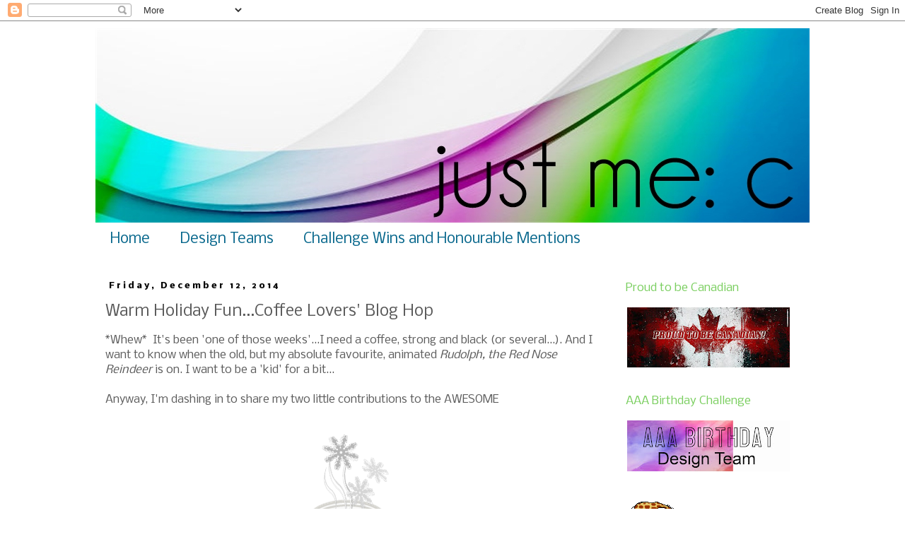

--- FILE ---
content_type: text/html; charset=UTF-8
request_url: https://justmeclm.blogspot.com/2014/12/warm-holiday-funcoffee-lovers-blog-hop.html?showComment=1418523781853
body_size: 33668
content:
<!DOCTYPE html>
<html class='v2' dir='ltr' lang='en'>
<head>
<link href='https://www.blogger.com/static/v1/widgets/335934321-css_bundle_v2.css' rel='stylesheet' type='text/css'/>
<meta content='width=1100' name='viewport'/>
<meta content='text/html; charset=UTF-8' http-equiv='Content-Type'/>
<meta content='blogger' name='generator'/>
<link href='https://justmeclm.blogspot.com/favicon.ico' rel='icon' type='image/x-icon'/>
<link href='http://justmeclm.blogspot.com/2014/12/warm-holiday-funcoffee-lovers-blog-hop.html' rel='canonical'/>
<link rel="alternate" type="application/atom+xml" title="Just Me: c - Atom" href="https://justmeclm.blogspot.com/feeds/posts/default" />
<link rel="alternate" type="application/rss+xml" title="Just Me: c - RSS" href="https://justmeclm.blogspot.com/feeds/posts/default?alt=rss" />
<link rel="service.post" type="application/atom+xml" title="Just Me: c - Atom" href="https://www.blogger.com/feeds/7766814331547828609/posts/default" />

<link rel="alternate" type="application/atom+xml" title="Just Me: c - Atom" href="https://justmeclm.blogspot.com/feeds/8359460953378232047/comments/default" />
<!--Can't find substitution for tag [blog.ieCssRetrofitLinks]-->
<link href='https://blogger.googleusercontent.com/img/b/R29vZ2xl/AVvXsEj07AQiNinh-xMcoXDbUQX4cVj7dOqk9KlMQyJt5z5tRyTUJapCkPYkSE5tPoUfslLQYl46FkbhxavFe_1xu9Y2PzExhcG76LVS9HygT1PPp7N9wYMkdyToY0RGedbH5duLDnWFcy3X4sw/s1600/Coffee+Lovers+Badge+with+date.png' rel='image_src'/>
<meta content='http://justmeclm.blogspot.com/2014/12/warm-holiday-funcoffee-lovers-blog-hop.html' property='og:url'/>
<meta content='Warm Holiday Fun...Coffee Lovers&#39; Blog Hop' property='og:title'/>
<meta content='*Whew*  It&#39;s been &#39;one of those weeks&#39;...I need a coffee, strong and black (or several...). And I want to know when the old, but my absolute...' property='og:description'/>
<meta content='https://blogger.googleusercontent.com/img/b/R29vZ2xl/AVvXsEj07AQiNinh-xMcoXDbUQX4cVj7dOqk9KlMQyJt5z5tRyTUJapCkPYkSE5tPoUfslLQYl46FkbhxavFe_1xu9Y2PzExhcG76LVS9HygT1PPp7N9wYMkdyToY0RGedbH5duLDnWFcy3X4sw/w1200-h630-p-k-no-nu/Coffee+Lovers+Badge+with+date.png' property='og:image'/>
<title>Just Me: c: Warm Holiday Fun...Coffee Lovers' Blog Hop</title>
<style type='text/css'>@font-face{font-family:'Nobile';font-style:normal;font-weight:400;font-display:swap;src:url(//fonts.gstatic.com/s/nobile/v19/m8JTjflSeaOVl1iGXa3WWrZNblOD.woff2)format('woff2');unicode-range:U+0301,U+0400-045F,U+0490-0491,U+04B0-04B1,U+2116;}@font-face{font-family:'Nobile';font-style:normal;font-weight:400;font-display:swap;src:url(//fonts.gstatic.com/s/nobile/v19/m8JTjflSeaOVl1iGV63WWrZNblOD.woff2)format('woff2');unicode-range:U+0100-02BA,U+02BD-02C5,U+02C7-02CC,U+02CE-02D7,U+02DD-02FF,U+0304,U+0308,U+0329,U+1D00-1DBF,U+1E00-1E9F,U+1EF2-1EFF,U+2020,U+20A0-20AB,U+20AD-20C0,U+2113,U+2C60-2C7F,U+A720-A7FF;}@font-face{font-family:'Nobile';font-style:normal;font-weight:400;font-display:swap;src:url(//fonts.gstatic.com/s/nobile/v19/m8JTjflSeaOVl1iGWa3WWrZNbg.woff2)format('woff2');unicode-range:U+0000-00FF,U+0131,U+0152-0153,U+02BB-02BC,U+02C6,U+02DA,U+02DC,U+0304,U+0308,U+0329,U+2000-206F,U+20AC,U+2122,U+2191,U+2193,U+2212,U+2215,U+FEFF,U+FFFD;}@font-face{font-family:'Nobile';font-style:normal;font-weight:700;font-display:swap;src:url(//fonts.gstatic.com/s/nobile/v19/m8JQjflSeaOVl1iO4ojDc5RARGmK3eud.woff2)format('woff2');unicode-range:U+0301,U+0400-045F,U+0490-0491,U+04B0-04B1,U+2116;}@font-face{font-family:'Nobile';font-style:normal;font-weight:700;font-display:swap;src:url(//fonts.gstatic.com/s/nobile/v19/m8JQjflSeaOVl1iO4ojDeZRARGmK3eud.woff2)format('woff2');unicode-range:U+0100-02BA,U+02BD-02C5,U+02C7-02CC,U+02CE-02D7,U+02DD-02FF,U+0304,U+0308,U+0329,U+1D00-1DBF,U+1E00-1E9F,U+1EF2-1EFF,U+2020,U+20A0-20AB,U+20AD-20C0,U+2113,U+2C60-2C7F,U+A720-A7FF;}@font-face{font-family:'Nobile';font-style:normal;font-weight:700;font-display:swap;src:url(//fonts.gstatic.com/s/nobile/v19/m8JQjflSeaOVl1iO4ojDd5RARGmK3Q.woff2)format('woff2');unicode-range:U+0000-00FF,U+0131,U+0152-0153,U+02BB-02BC,U+02C6,U+02DA,U+02DC,U+0304,U+0308,U+0329,U+2000-206F,U+20AC,U+2122,U+2191,U+2193,U+2212,U+2215,U+FEFF,U+FFFD;}</style>
<style id='page-skin-1' type='text/css'><!--
/*
-----------------------------------------------
Blogger Template Style
Name:     Simple
Designer: Blogger
URL:      www.blogger.com
----------------------------------------------- */
/* Content
----------------------------------------------- */
body {
font: normal normal 14px Nobile;
color: #5a5a5a;
background: #ffffff none repeat scroll top left;
padding: 0 0 0 0;
}
html body .region-inner {
min-width: 0;
max-width: 100%;
width: auto;
}
h2 {
font-size: 22px;
}
a:link {
text-decoration:none;
color: #07678c;
}
a:visited {
text-decoration:none;
color: #9900cc;
}
a:hover {
text-decoration:underline;
color: #5a5a5a;
}
.body-fauxcolumn-outer .fauxcolumn-inner {
background: transparent none repeat scroll top left;
_background-image: none;
}
.body-fauxcolumn-outer .cap-top {
position: absolute;
z-index: 1;
height: 400px;
width: 100%;
}
.body-fauxcolumn-outer .cap-top .cap-left {
width: 100%;
background: transparent none repeat-x scroll top left;
_background-image: none;
}
.content-outer {
-moz-box-shadow: 0 0 0 rgba(0, 0, 0, .15);
-webkit-box-shadow: 0 0 0 rgba(0, 0, 0, .15);
-goog-ms-box-shadow: 0 0 0 #333333;
box-shadow: 0 0 0 rgba(0, 0, 0, .15);
margin-bottom: 1px;
}
.content-inner {
padding: 10px 40px;
}
.content-inner {
background-color: #ffffff;
}
/* Header
----------------------------------------------- */
.header-outer {
background: #ffffff none repeat-x scroll 0 -400px;
_background-image: none;
}
.Header h1 {
font: normal normal 80px Arial, Tahoma, Helvetica, FreeSans, sans-serif;
color: #000000;
text-shadow: 0 0 0 rgba(0, 0, 0, .2);
}
.Header h1 a {
color: #000000;
}
.Header .description {
font-size: 18px;
color: #ffffff;
}
.header-inner .Header .titlewrapper {
padding: 22px 0;
}
.header-inner .Header .descriptionwrapper {
padding: 0 0;
}
/* Tabs
----------------------------------------------- */
.tabs-inner .section:first-child {
border-top: 0 solid rgba(0, 0, 0, 0);
}
.tabs-inner .section:first-child ul {
margin-top: -1px;
border-top: 1px solid rgba(0, 0, 0, 0);
border-left: 1px solid rgba(0, 0, 0, 0);
border-right: 1px solid rgba(0, 0, 0, 0);
}
.tabs-inner .widget ul {
background: rgba(0, 0, 0, 0) none repeat-x scroll 0 -800px;
_background-image: none;
border-bottom: 1px solid rgba(0, 0, 0, 0);
margin-top: 0;
margin-left: -30px;
margin-right: -30px;
}
.tabs-inner .widget li a {
display: inline-block;
padding: .6em 1em;
font: normal normal 20px Nobile;
color: #07678c;
border-left: 1px solid #ffffff;
border-right: 1px solid rgba(0, 0, 0, 0);
}
.tabs-inner .widget li:first-child a {
border-left: none;
}
.tabs-inner .widget li.selected a, .tabs-inner .widget li a:hover {
color: #9900cc;
background-color: rgba(0, 0, 0, 0);
text-decoration: none;
}
/* Columns
----------------------------------------------- */
.main-outer {
border-top: 0 solid rgba(0, 0, 0, 0);
}
.fauxcolumn-left-outer .fauxcolumn-inner {
border-right: 1px solid rgba(0, 0, 0, 0);
}
.fauxcolumn-right-outer .fauxcolumn-inner {
border-left: 1px solid rgba(0, 0, 0, 0);
}
/* Headings
----------------------------------------------- */
div.widget > h2,
div.widget h2.title {
margin: 0 0 1em 0;
font: normal normal 16px Nobile;
color: #79ce5e;
}
/* Widgets
----------------------------------------------- */
.widget .zippy {
color: #79ce5e;
text-shadow: 2px 2px 1px rgba(0, 0, 0, .1);
}
.widget .popular-posts ul {
list-style: none;
}
/* Posts
----------------------------------------------- */
h2.date-header {
font: normal bold 12px Nobile;
}
.date-header span {
background-color: rgba(0, 0, 0, 0);
color: #000000;
padding: 0.4em;
letter-spacing: 3px;
margin: inherit;
}
.main-inner {
padding-top: 35px;
padding-bottom: 65px;
}
.main-inner .column-center-inner {
padding: 0 0;
}
.main-inner .column-center-inner .section {
margin: 0 1em;
}
.post {
margin: 0 0 45px 0;
}
h3.post-title, .comments h4 {
font: normal normal 22px Nobile;
margin: .75em 0 0;
}
.post-body {
font-size: 110%;
line-height: 1.4;
position: relative;
}
.post-body img, .post-body .tr-caption-container, .Profile img, .Image img,
.BlogList .item-thumbnail img {
padding: 2px;
background: #ffffff;
border: 1px solid #ffffff;
-moz-box-shadow: 1px 1px 5px rgba(0, 0, 0, .1);
-webkit-box-shadow: 1px 1px 5px rgba(0, 0, 0, .1);
box-shadow: 1px 1px 5px rgba(0, 0, 0, .1);
}
.post-body img, .post-body .tr-caption-container {
padding: 5px;
}
.post-body .tr-caption-container {
color: #ffffff;
}
.post-body .tr-caption-container img {
padding: 0;
background: transparent;
border: none;
-moz-box-shadow: 0 0 0 rgba(0, 0, 0, .1);
-webkit-box-shadow: 0 0 0 rgba(0, 0, 0, .1);
box-shadow: 0 0 0 rgba(0, 0, 0, .1);
}
.post-header {
margin: 0 0 1.5em;
line-height: 1.6;
font-size: 90%;
}
.post-footer {
margin: 20px -2px 0;
padding: 5px 10px;
color: #634f2f;
background-color: rgba(0, 0, 0, 0);
border-bottom: 1px solid rgba(0, 0, 0, 0);
line-height: 1.6;
font-size: 90%;
}
#comments .comment-author {
padding-top: 1.5em;
border-top: 1px solid rgba(0, 0, 0, 0);
background-position: 0 1.5em;
}
#comments .comment-author:first-child {
padding-top: 0;
border-top: none;
}
.avatar-image-container {
margin: .2em 0 0;
}
#comments .avatar-image-container img {
border: 1px solid #ffffff;
}
/* Comments
----------------------------------------------- */
.comments .comments-content .icon.blog-author {
background-repeat: no-repeat;
background-image: url([data-uri]);
}
.comments .comments-content .loadmore a {
border-top: 1px solid #79ce5e;
border-bottom: 1px solid #79ce5e;
}
.comments .comment-thread.inline-thread {
background-color: rgba(0, 0, 0, 0);
}
.comments .continue {
border-top: 2px solid #79ce5e;
}
/* Accents
---------------------------------------------- */
.section-columns td.columns-cell {
border-left: 1px solid rgba(0, 0, 0, 0);
}
.blog-pager {
background: transparent url(//www.blogblog.com/1kt/simple/paging_dot.png) repeat-x scroll top center;
}
.blog-pager-older-link, .home-link,
.blog-pager-newer-link {
background-color: #ffffff;
padding: 5px;
}
.footer-outer {
border-top: 1px dashed #bbbbbb;
}
/* Mobile
----------------------------------------------- */
body.mobile  {
background-size: auto;
}
.mobile .body-fauxcolumn-outer {
background: transparent none repeat scroll top left;
}
.mobile .body-fauxcolumn-outer .cap-top {
background-size: 100% auto;
}
.mobile .content-outer {
-webkit-box-shadow: 0 0 3px rgba(0, 0, 0, .15);
box-shadow: 0 0 3px rgba(0, 0, 0, .15);
}
.mobile .tabs-inner .widget ul {
margin-left: 0;
margin-right: 0;
}
.mobile .post {
margin: 0;
}
.mobile .main-inner .column-center-inner .section {
margin: 0;
}
.mobile .date-header span {
padding: 0.1em 10px;
margin: 0 -10px;
}
.mobile h3.post-title {
margin: 0;
}
.mobile .blog-pager {
background: transparent none no-repeat scroll top center;
}
.mobile .footer-outer {
border-top: none;
}
.mobile .main-inner, .mobile .footer-inner {
background-color: #ffffff;
}
.mobile-index-contents {
color: #5a5a5a;
}
.mobile-link-button {
background-color: #07678c;
}
.mobile-link-button a:link, .mobile-link-button a:visited {
color: #ffffff;
}
.mobile .tabs-inner .section:first-child {
border-top: none;
}
.mobile .tabs-inner .PageList .widget-content {
background-color: rgba(0, 0, 0, 0);
color: #9900cc;
border-top: 1px solid rgba(0, 0, 0, 0);
border-bottom: 1px solid rgba(0, 0, 0, 0);
}
.mobile .tabs-inner .PageList .widget-content .pagelist-arrow {
border-left: 1px solid rgba(0, 0, 0, 0);
}
.post-body img, .post-body .tr-caption-container, .ss, .Profile img, .Image img,
.BlogList .item-thumbnail img {
padding: none !important;
border: none !important;
background: none !important;
-moz-box-shadow: 0px 0px 0px transparent !important;
-webkit-box-shadow: 0px 0px 0px transparent !important;
box-shadow: 0px 0px 0px transparent !important;
--></style>
<style id='template-skin-1' type='text/css'><!--
body {
min-width: 1090px;
}
.content-outer, .content-fauxcolumn-outer, .region-inner {
min-width: 1090px;
max-width: 1090px;
_width: 1090px;
}
.main-inner .columns {
padding-left: 0px;
padding-right: 290px;
}
.main-inner .fauxcolumn-center-outer {
left: 0px;
right: 290px;
/* IE6 does not respect left and right together */
_width: expression(this.parentNode.offsetWidth -
parseInt("0px") -
parseInt("290px") + 'px');
}
.main-inner .fauxcolumn-left-outer {
width: 0px;
}
.main-inner .fauxcolumn-right-outer {
width: 290px;
}
.main-inner .column-left-outer {
width: 0px;
right: 100%;
margin-left: -0px;
}
.main-inner .column-right-outer {
width: 290px;
margin-right: -290px;
}
#layout {
min-width: 0;
}
#layout .content-outer {
min-width: 0;
width: 800px;
}
#layout .region-inner {
min-width: 0;
width: auto;
}
body#layout div.add_widget {
padding: 8px;
}
body#layout div.add_widget a {
margin-left: 32px;
}
--></style>
<link href='https://www.blogger.com/dyn-css/authorization.css?targetBlogID=7766814331547828609&amp;zx=ba896fdd-fa87-4ac7-9a61-63a58d85d05c' media='none' onload='if(media!=&#39;all&#39;)media=&#39;all&#39;' rel='stylesheet'/><noscript><link href='https://www.blogger.com/dyn-css/authorization.css?targetBlogID=7766814331547828609&amp;zx=ba896fdd-fa87-4ac7-9a61-63a58d85d05c' rel='stylesheet'/></noscript>
<meta name='google-adsense-platform-account' content='ca-host-pub-1556223355139109'/>
<meta name='google-adsense-platform-domain' content='blogspot.com'/>

</head>
<body class='loading variant-wide'>
<div class='navbar section' id='navbar' name='Navbar'><div class='widget Navbar' data-version='1' id='Navbar1'><script type="text/javascript">
    function setAttributeOnload(object, attribute, val) {
      if(window.addEventListener) {
        window.addEventListener('load',
          function(){ object[attribute] = val; }, false);
      } else {
        window.attachEvent('onload', function(){ object[attribute] = val; });
      }
    }
  </script>
<div id="navbar-iframe-container"></div>
<script type="text/javascript" src="https://apis.google.com/js/platform.js"></script>
<script type="text/javascript">
      gapi.load("gapi.iframes:gapi.iframes.style.bubble", function() {
        if (gapi.iframes && gapi.iframes.getContext) {
          gapi.iframes.getContext().openChild({
              url: 'https://www.blogger.com/navbar/7766814331547828609?po\x3d8359460953378232047\x26origin\x3dhttps://justmeclm.blogspot.com',
              where: document.getElementById("navbar-iframe-container"),
              id: "navbar-iframe"
          });
        }
      });
    </script><script type="text/javascript">
(function() {
var script = document.createElement('script');
script.type = 'text/javascript';
script.src = '//pagead2.googlesyndication.com/pagead/js/google_top_exp.js';
var head = document.getElementsByTagName('head')[0];
if (head) {
head.appendChild(script);
}})();
</script>
</div></div>
<div class='body-fauxcolumns'>
<div class='fauxcolumn-outer body-fauxcolumn-outer'>
<div class='cap-top'>
<div class='cap-left'></div>
<div class='cap-right'></div>
</div>
<div class='fauxborder-left'>
<div class='fauxborder-right'></div>
<div class='fauxcolumn-inner'>
</div>
</div>
<div class='cap-bottom'>
<div class='cap-left'></div>
<div class='cap-right'></div>
</div>
</div>
</div>
<div class='content'>
<div class='content-fauxcolumns'>
<div class='fauxcolumn-outer content-fauxcolumn-outer'>
<div class='cap-top'>
<div class='cap-left'></div>
<div class='cap-right'></div>
</div>
<div class='fauxborder-left'>
<div class='fauxborder-right'></div>
<div class='fauxcolumn-inner'>
</div>
</div>
<div class='cap-bottom'>
<div class='cap-left'></div>
<div class='cap-right'></div>
</div>
</div>
</div>
<div class='content-outer'>
<div class='content-cap-top cap-top'>
<div class='cap-left'></div>
<div class='cap-right'></div>
</div>
<div class='fauxborder-left content-fauxborder-left'>
<div class='fauxborder-right content-fauxborder-right'></div>
<div class='content-inner'>
<header>
<div class='header-outer'>
<div class='header-cap-top cap-top'>
<div class='cap-left'></div>
<div class='cap-right'></div>
</div>
<div class='fauxborder-left header-fauxborder-left'>
<div class='fauxborder-right header-fauxborder-right'></div>
<div class='region-inner header-inner'>
<div class='header section' id='header' name='Header'><div class='widget Header' data-version='1' id='Header1'>
<div id='header-inner'>
<a href='https://justmeclm.blogspot.com/' style='display: block'>
<img alt='Just Me: c' height='275px; ' id='Header1_headerimg' src='https://blogger.googleusercontent.com/img/b/R29vZ2xl/AVvXsEhKO_q1Y-E_HxMw0HM-ECoz7HV8WpkfsKZ9LMVxtf3xkO8lwa8EAQzzT6WsUnjdMjui3Rm_kmRlt6bQbPbahsWuqMI1AUy6nKQaPIP6VsFcskVOpR_4PdLa7MQ0NXPWiin1y0kf0PpHuXI/s1010/rainbow+header3.jpg' style='display: block' width='1010px; '/>
</a>
</div>
</div></div>
</div>
</div>
<div class='header-cap-bottom cap-bottom'>
<div class='cap-left'></div>
<div class='cap-right'></div>
</div>
</div>
</header>
<div class='tabs-outer'>
<div class='tabs-cap-top cap-top'>
<div class='cap-left'></div>
<div class='cap-right'></div>
</div>
<div class='fauxborder-left tabs-fauxborder-left'>
<div class='fauxborder-right tabs-fauxborder-right'></div>
<div class='region-inner tabs-inner'>
<div class='tabs section' id='crosscol' name='Cross-Column'><div class='widget PageList' data-version='1' id='PageList1'>
<h2>Pages</h2>
<div class='widget-content'>
<ul>
<li>
<a href='https://justmeclm.blogspot.com/'>Home</a>
</li>
<li>
<a href='https://justmeclm.blogspot.com/p/design-teams.html'>Design Teams</a>
</li>
<li>
<a href='https://justmeclm.blogspot.com/p/challenge-wins.html'>Challenge Wins and Honourable Mentions</a>
</li>
</ul>
<div class='clear'></div>
</div>
</div></div>
<div class='tabs no-items section' id='crosscol-overflow' name='Cross-Column 2'></div>
</div>
</div>
<div class='tabs-cap-bottom cap-bottom'>
<div class='cap-left'></div>
<div class='cap-right'></div>
</div>
</div>
<div class='main-outer'>
<div class='main-cap-top cap-top'>
<div class='cap-left'></div>
<div class='cap-right'></div>
</div>
<div class='fauxborder-left main-fauxborder-left'>
<div class='fauxborder-right main-fauxborder-right'></div>
<div class='region-inner main-inner'>
<div class='columns fauxcolumns'>
<div class='fauxcolumn-outer fauxcolumn-center-outer'>
<div class='cap-top'>
<div class='cap-left'></div>
<div class='cap-right'></div>
</div>
<div class='fauxborder-left'>
<div class='fauxborder-right'></div>
<div class='fauxcolumn-inner'>
</div>
</div>
<div class='cap-bottom'>
<div class='cap-left'></div>
<div class='cap-right'></div>
</div>
</div>
<div class='fauxcolumn-outer fauxcolumn-left-outer'>
<div class='cap-top'>
<div class='cap-left'></div>
<div class='cap-right'></div>
</div>
<div class='fauxborder-left'>
<div class='fauxborder-right'></div>
<div class='fauxcolumn-inner'>
</div>
</div>
<div class='cap-bottom'>
<div class='cap-left'></div>
<div class='cap-right'></div>
</div>
</div>
<div class='fauxcolumn-outer fauxcolumn-right-outer'>
<div class='cap-top'>
<div class='cap-left'></div>
<div class='cap-right'></div>
</div>
<div class='fauxborder-left'>
<div class='fauxborder-right'></div>
<div class='fauxcolumn-inner'>
</div>
</div>
<div class='cap-bottom'>
<div class='cap-left'></div>
<div class='cap-right'></div>
</div>
</div>
<!-- corrects IE6 width calculation -->
<div class='columns-inner'>
<div class='column-center-outer'>
<div class='column-center-inner'>
<div class='main section' id='main' name='Main'><div class='widget Blog' data-version='1' id='Blog1'>
<div class='blog-posts hfeed'>

          <div class="date-outer">
        
<h2 class='date-header'><span>Friday, December 12, 2014</span></h2>

          <div class="date-posts">
        
<div class='post-outer'>
<div class='post hentry uncustomized-post-template' itemprop='blogPost' itemscope='itemscope' itemtype='http://schema.org/BlogPosting'>
<meta content='https://blogger.googleusercontent.com/img/b/R29vZ2xl/AVvXsEj07AQiNinh-xMcoXDbUQX4cVj7dOqk9KlMQyJt5z5tRyTUJapCkPYkSE5tPoUfslLQYl46FkbhxavFe_1xu9Y2PzExhcG76LVS9HygT1PPp7N9wYMkdyToY0RGedbH5duLDnWFcy3X4sw/s1600/Coffee+Lovers+Badge+with+date.png' itemprop='image_url'/>
<meta content='7766814331547828609' itemprop='blogId'/>
<meta content='8359460953378232047' itemprop='postId'/>
<a name='8359460953378232047'></a>
<h3 class='post-title entry-title' itemprop='name'>
Warm Holiday Fun...Coffee Lovers' Blog Hop
</h3>
<div class='post-header'>
<div class='post-header-line-1'></div>
</div>
<div class='post-body entry-content' id='post-body-8359460953378232047' itemprop='description articleBody'>
*Whew* &nbsp;It's been 'one of those weeks'...I need a coffee, strong and black (or several...). And I want to know when the old, but my absolute favourite, animated <i>Rudolph, the Red Nose Reindeer</i> is on. I want to be a 'kid' for a bit...<div>
<br /></div>
<div>
Anyway, I'm dashing in to share my two little contributions to the AWESOME&nbsp;</div>
<div>
<br /></div>
<div class="separator" style="clear: both; text-align: center;">
<a href="https://blogger.googleusercontent.com/img/b/R29vZ2xl/AVvXsEj07AQiNinh-xMcoXDbUQX4cVj7dOqk9KlMQyJt5z5tRyTUJapCkPYkSE5tPoUfslLQYl46FkbhxavFe_1xu9Y2PzExhcG76LVS9HygT1PPp7N9wYMkdyToY0RGedbH5duLDnWFcy3X4sw/s1600/Coffee+Lovers+Badge+with+date.png" imageanchor="1" style="margin-left: 1em; margin-right: 1em;"><img border="0" height="275" src="https://blogger.googleusercontent.com/img/b/R29vZ2xl/AVvXsEj07AQiNinh-xMcoXDbUQX4cVj7dOqk9KlMQyJt5z5tRyTUJapCkPYkSE5tPoUfslLQYl46FkbhxavFe_1xu9Y2PzExhcG76LVS9HygT1PPp7N9wYMkdyToY0RGedbH5duLDnWFcy3X4sw/s1600/Coffee+Lovers+Badge+with+date.png" width="320" /></a></div>
<div class="separator" style="clear: both; text-align: center;">
<br /></div>
<div class="separator" style="clear: both; text-align: left;">
<br /></div>
<div>
hosted by our charming <a href="http://tsurutadesigns.blogspot.ca/2014/12/holiday-coffee-lovers-blog-hop-details.html" target="_blank">Amy</a>, along with Maureen, Lesley and Chaitali.&nbsp;</div>
<div>
<br /></div>
<div>
Have you seen the incredibly dazzling delights in the gallery? We're talking 275+ here! Way to spark the inspiration, ladies!!&nbsp;</div>
<div>
<br /></div>
<div>
Actually, I had another four other tags to show you, each one "supposed" to be sporting a Via coffee from Starbucks (first time I've ever bought those). In a random act of 'what the heck', I was taking them across the counter (remember, my craft zone is on one side of the counter, between the sink and the fridge...mini space. Very mini.) to put the coffee packets in, when, for some unknown reason, my foot caught the edge of the floor mat and, frantically grabbing the counter edge to maintain my balance: kersplash. Dropped the tags. In the sink. That had water in it. *hangs head*&nbsp;</div>
<div>
<br /></div>
<div>
I usually keep the sink empty while crafting, but I was soaking the cookie sheet and...'nuff said. &nbsp;Soooo...four tags gone. On the plus side, I wasn't particularly happy with them anyway. &nbsp;Recycle bin! No guilt!</div>
<div>
<br /></div>
<div>
&nbsp;I ate two cookies to make myself feel better, though, just in case. It worked.</div>
<div>
<br /></div>
<div>
My 'surviving' projects I do like; they're 'technically' not coffee-themed, but they're wearing a coffee cup, so hope that counts. They're attached to hot chocolate packages, which will become part of my stocking stuffers for my niece and nephew. &nbsp;Tags, hot chocolate: &nbsp;I know which one will impress them more...</div>
<div>
<br /></div>
<div class="separator" style="clear: both; text-align: center;">
<a href="https://blogger.googleusercontent.com/img/b/R29vZ2xl/AVvXsEjZLSDoozY5nwchu4BoAVLYKXekGIuQZbnvkBEBIL-J2OnFn3R56rq0b2c0VcEd6gQ3rGwRW4mnukgN407DrZo50E1Z3WIRKrOib3MezCwPL_a-5LKLq-njPBcItMTWb_i9v-vyGKJsoEE/s1600/Hot+chocolate+tags+-+Coffee+blog+hop.jpg" imageanchor="1" style="margin-left: 1em; margin-right: 1em;"><img border="0" height="262" src="https://blogger.googleusercontent.com/img/b/R29vZ2xl/AVvXsEjZLSDoozY5nwchu4BoAVLYKXekGIuQZbnvkBEBIL-J2OnFn3R56rq0b2c0VcEd6gQ3rGwRW4mnukgN407DrZo50E1Z3WIRKrOib3MezCwPL_a-5LKLq-njPBcItMTWb_i9v-vyGKJsoEE/s1600/Hot+chocolate+tags+-+Coffee+blog+hop.jpg" width="400" /></a></div>
<div class="separator" style="clear: both; text-align: center;">
<br /></div>
<div class="separator" style="clear: both; text-align: left;">
Amy suggested we share a recipe so I'm passing along a link to one of my husband's Christmas favourites. He baked them for me on our first Christmas together. If I had any doubts about whether or not he was 'the one', he removed them all with those tasty treats *grin*)...<b>Chocolate Espresso Black Pepper Cookies. &nbsp;</b><b>&nbsp;</b>The recipe 'appears' to come from&nbsp;<a href="http://www.marthastewart.com/315946/chocolate-black-pepper-cookies" target="_blank">Martha Stewart</a>, I guess, but my husband has it from an old, now yellowing, newspaper clipping) &nbsp;Don't let the pepper turn you away; they are amazing. I'm incredibly picky, and I love them! In fact, perhaps I'll bake them during the week to surprise him when he comes back from Ottawa, where's he's heading on Monday. At least he's home for the weekend...</div>
<div class="separator" style="clear: both; text-align: left;">
<br /></div>
<div class="separator" style="clear: both; text-align: left;">
Thanks so much for dropping by; your visit and comments add sparkle to my day!</div>
<div class="separator" style="clear: both; text-align: left;">
<br /></div>
<div class="separator" style="clear: both; text-align: center;">
<a href="https://blogger.googleusercontent.com/img/b/R29vZ2xl/AVvXsEgLNR0URcSl2RkR2WtoHY9jD8J3UbeP2vd6cDjwyKVmr1LTbtrMpJ2x_tI4VpC3-qrWA_uG7N1FcWgpl28k6_Rh4rx81hM7Q_7H2-y_sCZ9LSs-KUT6q4dhk-_kknzFz_pU0H1LbuN5A5E/s1600/carol+signature+-+small.png" imageanchor="1" style="margin-left: 1em; margin-right: 1em;"><img border="0" src="https://blogger.googleusercontent.com/img/b/R29vZ2xl/AVvXsEgLNR0URcSl2RkR2WtoHY9jD8J3UbeP2vd6cDjwyKVmr1LTbtrMpJ2x_tI4VpC3-qrWA_uG7N1FcWgpl28k6_Rh4rx81hM7Q_7H2-y_sCZ9LSs-KUT6q4dhk-_kknzFz_pU0H1LbuN5A5E/s1600/carol+signature+-+small.png" /></a></div>
<div class="separator" style="clear: both; text-align: left;">
<br /></div>
<h2 class="recipe-unit-title" style="background-color: white; border-bottom-color: rgb(102, 102, 102); border-bottom-style: solid; border-bottom-width: 1px; color: #171717; font-family: din-condensed-web, sans-serif; font-size: 1.5rem; font-weight: normal; letter-spacing: 1px; line-height: 1.1; margin-bottom: 0.57143em; margin-top: 0px; padding-bottom: 0.07143em; padding-top: 0px; text-transform: uppercase;">
<br /></h2>
<div style='clear: both;'></div>
</div>
<div class='post-footer'>
<div class='post-footer-line post-footer-line-1'>
<span class='post-author vcard'>
Posted by
<span class='fn' itemprop='author' itemscope='itemscope' itemtype='http://schema.org/Person'>
<meta content='https://www.blogger.com/profile/03929147498832463255' itemprop='url'/>
<a class='g-profile' href='https://www.blogger.com/profile/03929147498832463255' rel='author' title='author profile'>
<span itemprop='name'>cm</span>
</a>
</span>
</span>
<span class='post-timestamp'>
at
<meta content='http://justmeclm.blogspot.com/2014/12/warm-holiday-funcoffee-lovers-blog-hop.html' itemprop='url'/>
<a class='timestamp-link' href='https://justmeclm.blogspot.com/2014/12/warm-holiday-funcoffee-lovers-blog-hop.html' rel='bookmark' title='permanent link'><abbr class='published' itemprop='datePublished' title='2014-12-12T18:49:00-07:00'>6:49&#8239;PM</abbr></a>
</span>
<span class='post-comment-link'>
</span>
<span class='post-icons'>
<span class='item-control blog-admin pid-950740507'>
<a href='https://www.blogger.com/post-edit.g?blogID=7766814331547828609&postID=8359460953378232047&from=pencil' title='Edit Post'>
<img alt='' class='icon-action' height='18' src='https://resources.blogblog.com/img/icon18_edit_allbkg.gif' width='18'/>
</a>
</span>
</span>
<div class='post-share-buttons goog-inline-block'>
<a class='goog-inline-block share-button sb-email' href='https://www.blogger.com/share-post.g?blogID=7766814331547828609&postID=8359460953378232047&target=email' target='_blank' title='Email This'><span class='share-button-link-text'>Email This</span></a><a class='goog-inline-block share-button sb-blog' href='https://www.blogger.com/share-post.g?blogID=7766814331547828609&postID=8359460953378232047&target=blog' onclick='window.open(this.href, "_blank", "height=270,width=475"); return false;' target='_blank' title='BlogThis!'><span class='share-button-link-text'>BlogThis!</span></a><a class='goog-inline-block share-button sb-twitter' href='https://www.blogger.com/share-post.g?blogID=7766814331547828609&postID=8359460953378232047&target=twitter' target='_blank' title='Share to X'><span class='share-button-link-text'>Share to X</span></a><a class='goog-inline-block share-button sb-facebook' href='https://www.blogger.com/share-post.g?blogID=7766814331547828609&postID=8359460953378232047&target=facebook' onclick='window.open(this.href, "_blank", "height=430,width=640"); return false;' target='_blank' title='Share to Facebook'><span class='share-button-link-text'>Share to Facebook</span></a><a class='goog-inline-block share-button sb-pinterest' href='https://www.blogger.com/share-post.g?blogID=7766814331547828609&postID=8359460953378232047&target=pinterest' target='_blank' title='Share to Pinterest'><span class='share-button-link-text'>Share to Pinterest</span></a>
</div>
</div>
<div class='post-footer-line post-footer-line-2'>
<span class='post-labels'>
</span>
</div>
<div class='post-footer-line post-footer-line-3'>
<span class='post-location'>
</span>
</div>
</div>
</div>
<div class='comments' id='comments'>
<a name='comments'></a>
<h4>53 comments:</h4>
<div id='Blog1_comments-block-wrapper'>
<dl class='avatar-comment-indent' id='comments-block'>
<dt class='comment-author ' id='c7563793386868385888'>
<a name='c7563793386868385888'></a>
<div class="avatar-image-container avatar-stock"><span dir="ltr"><a href="https://www.blogger.com/profile/14246983979953083096" target="" rel="nofollow" onclick="" class="avatar-hovercard" id="av-7563793386868385888-14246983979953083096"><img src="//www.blogger.com/img/blogger_logo_round_35.png" width="35" height="35" alt="" title="Marla">

</a></span></div>
<a href='https://www.blogger.com/profile/14246983979953083096' rel='nofollow'>Marla</a>
said...
</dt>
<dd class='comment-body' id='Blog1_cmt-7563793386868385888'>
<p>
Adorable project.  TFS
</p>
</dd>
<dd class='comment-footer'>
<span class='comment-timestamp'>
<a href='https://justmeclm.blogspot.com/2014/12/warm-holiday-funcoffee-lovers-blog-hop.html?showComment=1418435565411#c7563793386868385888' title='comment permalink'>
December 12, 2014 at 6:52&#8239;PM
</a>
<span class='item-control blog-admin pid-672832568'>
<a class='comment-delete' href='https://www.blogger.com/comment/delete/7766814331547828609/7563793386868385888' title='Delete Comment'>
<img src='https://resources.blogblog.com/img/icon_delete13.gif'/>
</a>
</span>
</span>
</dd>
<dt class='comment-author ' id='c8673768806711085394'>
<a name='c8673768806711085394'></a>
<div class="avatar-image-container vcard"><span dir="ltr"><a href="https://www.blogger.com/profile/18143417100244630251" target="" rel="nofollow" onclick="" class="avatar-hovercard" id="av-8673768806711085394-18143417100244630251"><img src="https://resources.blogblog.com/img/blank.gif" width="35" height="35" class="delayLoad" style="display: none;" longdesc="//blogger.googleusercontent.com/img/b/R29vZ2xl/AVvXsEjvNy2yUmAcPiMiey_3Sh_1pio9qDCSphgwFwSguOA2yI35roaDhaHhqxIGyatPVsACa-3jYZ3F7GQi8MKrxAlzNlk_RIx-hsf0V45bPAjGD1-K2hO-jhvnSdNtSVf8WK4/s45-c/thumbnail_IMG_6016+%281%29.jpg" alt="" title="Chark">

<noscript><img src="//blogger.googleusercontent.com/img/b/R29vZ2xl/AVvXsEjvNy2yUmAcPiMiey_3Sh_1pio9qDCSphgwFwSguOA2yI35roaDhaHhqxIGyatPVsACa-3jYZ3F7GQi8MKrxAlzNlk_RIx-hsf0V45bPAjGD1-K2hO-jhvnSdNtSVf8WK4/s45-c/thumbnail_IMG_6016+%281%29.jpg" width="35" height="35" class="photo" alt=""></noscript></a></span></div>
<a href='https://www.blogger.com/profile/18143417100244630251' rel='nofollow'>Chark</a>
said...
</dt>
<dd class='comment-body' id='Blog1_cmt-8673768806711085394'>
<p>
haha--what a great guy! love the project!
</p>
</dd>
<dd class='comment-footer'>
<span class='comment-timestamp'>
<a href='https://justmeclm.blogspot.com/2014/12/warm-holiday-funcoffee-lovers-blog-hop.html?showComment=1418438186829#c8673768806711085394' title='comment permalink'>
December 12, 2014 at 7:36&#8239;PM
</a>
<span class='item-control blog-admin pid-767951744'>
<a class='comment-delete' href='https://www.blogger.com/comment/delete/7766814331547828609/8673768806711085394' title='Delete Comment'>
<img src='https://resources.blogblog.com/img/icon_delete13.gif'/>
</a>
</span>
</span>
</dd>
<dt class='comment-author ' id='c2029380011238541311'>
<a name='c2029380011238541311'></a>
<div class="avatar-image-container vcard"><span dir="ltr"><a href="https://www.blogger.com/profile/07593566338136671354" target="" rel="nofollow" onclick="" class="avatar-hovercard" id="av-2029380011238541311-07593566338136671354"><img src="https://resources.blogblog.com/img/blank.gif" width="35" height="35" class="delayLoad" style="display: none;" longdesc="//blogger.googleusercontent.com/img/b/R29vZ2xl/AVvXsEjX4y12-u7Aia1VR-qfq6qHPRlCk1ANQ0p4Omc4kWRvJ9Mj53olKgpQ64tedgtUsf5RC75lgJFEqa1joJhoMNa-sH6Ku__jVGmqybROvOw-RSWjLtmPHMGUsrC5TUKDTw/s45-c/*" alt="" title="Chris">

<noscript><img src="//blogger.googleusercontent.com/img/b/R29vZ2xl/AVvXsEjX4y12-u7Aia1VR-qfq6qHPRlCk1ANQ0p4Omc4kWRvJ9Mj53olKgpQ64tedgtUsf5RC75lgJFEqa1joJhoMNa-sH6Ku__jVGmqybROvOw-RSWjLtmPHMGUsrC5TUKDTw/s45-c/*" width="35" height="35" class="photo" alt=""></noscript></a></span></div>
<a href='https://www.blogger.com/profile/07593566338136671354' rel='nofollow'>Chris</a>
said...
</dt>
<dd class='comment-body' id='Blog1_cmt-2029380011238541311'>
<p>
These are super - and I think cocoa counts as a hot holiday drink.  :)  Sorry about your mishap...argh...
</p>
</dd>
<dd class='comment-footer'>
<span class='comment-timestamp'>
<a href='https://justmeclm.blogspot.com/2014/12/warm-holiday-funcoffee-lovers-blog-hop.html?showComment=1418438680464#c2029380011238541311' title='comment permalink'>
December 12, 2014 at 7:44&#8239;PM
</a>
<span class='item-control blog-admin pid-1663896643'>
<a class='comment-delete' href='https://www.blogger.com/comment/delete/7766814331547828609/2029380011238541311' title='Delete Comment'>
<img src='https://resources.blogblog.com/img/icon_delete13.gif'/>
</a>
</span>
</span>
</dd>
<dt class='comment-author ' id='c1944250207253058697'>
<a name='c1944250207253058697'></a>
<div class="avatar-image-container avatar-stock"><span dir="ltr"><a href="https://www.blogger.com/profile/12814192874141254884" target="" rel="nofollow" onclick="" class="avatar-hovercard" id="av-1944250207253058697-12814192874141254884"><img src="//www.blogger.com/img/blogger_logo_round_35.png" width="35" height="35" alt="" title="Becca Cruger">

</a></span></div>
<a href='https://www.blogger.com/profile/12814192874141254884' rel='nofollow'>Becca Cruger</a>
said...
</dt>
<dd class='comment-body' id='Blog1_cmt-1944250207253058697'>
<p>
Hahaha - &quot;random act of what the heck&quot;... I think this is going to be my new favorite phrase! I work with distress inks frequently so almost always have a glass of water somewhere nearby my paper products. I can&#39;t tell you HOW many times I&#39;ve frantically searched for a towel and bemoaned my clumsiness. <br />Your &quot;survivors&quot; are definitely cuties. I&#39;m loving the bright bits of paper. Great work!
</p>
</dd>
<dd class='comment-footer'>
<span class='comment-timestamp'>
<a href='https://justmeclm.blogspot.com/2014/12/warm-holiday-funcoffee-lovers-blog-hop.html?showComment=1418440009632#c1944250207253058697' title='comment permalink'>
December 12, 2014 at 8:06&#8239;PM
</a>
<span class='item-control blog-admin pid-605880256'>
<a class='comment-delete' href='https://www.blogger.com/comment/delete/7766814331547828609/1944250207253058697' title='Delete Comment'>
<img src='https://resources.blogblog.com/img/icon_delete13.gif'/>
</a>
</span>
</span>
</dd>
<dt class='comment-author ' id='c7166553873018504672'>
<a name='c7166553873018504672'></a>
<div class="avatar-image-container vcard"><span dir="ltr"><a href="https://www.blogger.com/profile/06709821111336561460" target="" rel="nofollow" onclick="" class="avatar-hovercard" id="av-7166553873018504672-06709821111336561460"><img src="https://resources.blogblog.com/img/blank.gif" width="35" height="35" class="delayLoad" style="display: none;" longdesc="//blogger.googleusercontent.com/img/b/R29vZ2xl/AVvXsEjGyhemVHn-qESxXV7OfNpdlYw4EVNgZEL-bFjFnO2fi_fzlS6Xg1_f5_XfMAUkRofaWM7ymEp4hZYbCsha6-ILfmDvHtJeh97QLiEf_ceEQs1-fLc8FjcNHVQYPyxa_oI/s45-c/FullSizeRender%252B%25252857%252529.jpg" alt="" title="StampingbugKerry">

<noscript><img src="//blogger.googleusercontent.com/img/b/R29vZ2xl/AVvXsEjGyhemVHn-qESxXV7OfNpdlYw4EVNgZEL-bFjFnO2fi_fzlS6Xg1_f5_XfMAUkRofaWM7ymEp4hZYbCsha6-ILfmDvHtJeh97QLiEf_ceEQs1-fLc8FjcNHVQYPyxa_oI/s45-c/FullSizeRender%252B%25252857%252529.jpg" width="35" height="35" class="photo" alt=""></noscript></a></span></div>
<a href='https://www.blogger.com/profile/06709821111336561460' rel='nofollow'>StampingbugKerry</a>
said...
</dt>
<dd class='comment-body' id='Blog1_cmt-7166553873018504672'>
<p>
Yummy!  That recipe sounds deeelish!  Love your random acts and why yes, they have nice cups!:)<br />
</p>
</dd>
<dd class='comment-footer'>
<span class='comment-timestamp'>
<a href='https://justmeclm.blogspot.com/2014/12/warm-holiday-funcoffee-lovers-blog-hop.html?showComment=1418440332901#c7166553873018504672' title='comment permalink'>
December 12, 2014 at 8:12&#8239;PM
</a>
<span class='item-control blog-admin pid-291528770'>
<a class='comment-delete' href='https://www.blogger.com/comment/delete/7766814331547828609/7166553873018504672' title='Delete Comment'>
<img src='https://resources.blogblog.com/img/icon_delete13.gif'/>
</a>
</span>
</span>
</dd>
<dt class='comment-author ' id='c2275342336992126411'>
<a name='c2275342336992126411'></a>
<div class="avatar-image-container vcard"><span dir="ltr"><a href="https://www.blogger.com/profile/00565815621166662555" target="" rel="nofollow" onclick="" class="avatar-hovercard" id="av-2275342336992126411-00565815621166662555"><img src="https://resources.blogblog.com/img/blank.gif" width="35" height="35" class="delayLoad" style="display: none;" longdesc="//blogger.googleusercontent.com/img/b/R29vZ2xl/AVvXsEjbg4_hj52Nkt3gdNrA6gjRFgvVnM77a7u6sZhNQQQANxBxYyUiAYwS3OgS89u5ys2gweW4y3ZU7SXQBEUyDjPPUmb_TcFDJB_3cVhbOe9WLICbrzdxOhD-5N_zU6H8JA/s45-c/*" alt="" title="Rubeena I.">

<noscript><img src="//blogger.googleusercontent.com/img/b/R29vZ2xl/AVvXsEjbg4_hj52Nkt3gdNrA6gjRFgvVnM77a7u6sZhNQQQANxBxYyUiAYwS3OgS89u5ys2gweW4y3ZU7SXQBEUyDjPPUmb_TcFDJB_3cVhbOe9WLICbrzdxOhD-5N_zU6H8JA/s45-c/*" width="35" height="35" class="photo" alt=""></noscript></a></span></div>
<a href='https://www.blogger.com/profile/00565815621166662555' rel='nofollow'>Rubeena I.</a>
said...
</dt>
<dd class='comment-body' id='Blog1_cmt-2275342336992126411'>
<p>
Adorable. Super to hear your tags got ruined!! 
</p>
</dd>
<dd class='comment-footer'>
<span class='comment-timestamp'>
<a href='https://justmeclm.blogspot.com/2014/12/warm-holiday-funcoffee-lovers-blog-hop.html?showComment=1418440483150#c2275342336992126411' title='comment permalink'>
December 12, 2014 at 8:14&#8239;PM
</a>
<span class='item-control blog-admin pid-339379161'>
<a class='comment-delete' href='https://www.blogger.com/comment/delete/7766814331547828609/2275342336992126411' title='Delete Comment'>
<img src='https://resources.blogblog.com/img/icon_delete13.gif'/>
</a>
</span>
</span>
</dd>
<dt class='comment-author ' id='c3721560496643686685'>
<a name='c3721560496643686685'></a>
<div class="avatar-image-container vcard"><span dir="ltr"><a href="https://www.blogger.com/profile/16011852987548593238" target="" rel="nofollow" onclick="" class="avatar-hovercard" id="av-3721560496643686685-16011852987548593238"><img src="https://resources.blogblog.com/img/blank.gif" width="35" height="35" class="delayLoad" style="display: none;" longdesc="//4.bp.blogspot.com/-5oUTegM3s-I/ZUjYugurSWI/AAAAAAABw-Y/1PLyO7ViO54syie7XZ9bKZC5DHE82EGBwCK4BGAYYCw/s35/pic2WP.jpg" alt="" title="~amy~">

<noscript><img src="//4.bp.blogspot.com/-5oUTegM3s-I/ZUjYugurSWI/AAAAAAABw-Y/1PLyO7ViO54syie7XZ9bKZC5DHE82EGBwCK4BGAYYCw/s35/pic2WP.jpg" width="35" height="35" class="photo" alt=""></noscript></a></span></div>
<a href='https://www.blogger.com/profile/16011852987548593238' rel='nofollow'>~amy~</a>
said...
</dt>
<dd class='comment-body' id='Blog1_cmt-3721560496643686685'>
<p>
Oh no, I&#39;m so glad that YOU didn&#39;t hurt yourself!  boo that they ended up in the water....your 2 tags are absolutely spectacular!!!  Thanks for sharing the recipe...I&#39;m going to have to try making those!<br />Thanks for linking up to the Holiday Coffee Lovers  Blog Hop&#9825;
</p>
</dd>
<dd class='comment-footer'>
<span class='comment-timestamp'>
<a href='https://justmeclm.blogspot.com/2014/12/warm-holiday-funcoffee-lovers-blog-hop.html?showComment=1418441033784#c3721560496643686685' title='comment permalink'>
December 12, 2014 at 8:23&#8239;PM
</a>
<span class='item-control blog-admin pid-1050351682'>
<a class='comment-delete' href='https://www.blogger.com/comment/delete/7766814331547828609/3721560496643686685' title='Delete Comment'>
<img src='https://resources.blogblog.com/img/icon_delete13.gif'/>
</a>
</span>
</span>
</dd>
<dt class='comment-author ' id='c7009088987078564399'>
<a name='c7009088987078564399'></a>
<div class="avatar-image-container vcard"><span dir="ltr"><a href="https://www.blogger.com/profile/15255801428510351231" target="" rel="nofollow" onclick="" class="avatar-hovercard" id="av-7009088987078564399-15255801428510351231"><img src="https://resources.blogblog.com/img/blank.gif" width="35" height="35" class="delayLoad" style="display: none;" longdesc="//4.bp.blogspot.com/_2GEWVPG8cvY/SaosIH5zM8I/AAAAAAAAAv4/9q3DA3V5ico/S45-s35/Sophie%2Band%2BParents%255B1%255D.jpg" alt="" title="Katie Ann Brooks">

<noscript><img src="//4.bp.blogspot.com/_2GEWVPG8cvY/SaosIH5zM8I/AAAAAAAAAv4/9q3DA3V5ico/S45-s35/Sophie%2Band%2BParents%255B1%255D.jpg" width="35" height="35" class="photo" alt=""></noscript></a></span></div>
<a href='https://www.blogger.com/profile/15255801428510351231' rel='nofollow'>Katie Ann Brooks</a>
said...
</dt>
<dd class='comment-body' id='Blog1_cmt-7009088987078564399'>
<p>
Oh No!  So sorry to hear that!  Well, I love this and you came out ahead with these fabulous creations!  I hope you are enjoying the holiday season!  Inky Hugs!
</p>
</dd>
<dd class='comment-footer'>
<span class='comment-timestamp'>
<a href='https://justmeclm.blogspot.com/2014/12/warm-holiday-funcoffee-lovers-blog-hop.html?showComment=1418441847418#c7009088987078564399' title='comment permalink'>
December 12, 2014 at 8:37&#8239;PM
</a>
<span class='item-control blog-admin pid-1562156379'>
<a class='comment-delete' href='https://www.blogger.com/comment/delete/7766814331547828609/7009088987078564399' title='Delete Comment'>
<img src='https://resources.blogblog.com/img/icon_delete13.gif'/>
</a>
</span>
</span>
</dd>
<dt class='comment-author ' id='c8211170058808963041'>
<a name='c8211170058808963041'></a>
<div class="avatar-image-container vcard"><span dir="ltr"><a href="https://www.blogger.com/profile/08559720624750898434" target="" rel="nofollow" onclick="" class="avatar-hovercard" id="av-8211170058808963041-08559720624750898434"><img src="https://resources.blogblog.com/img/blank.gif" width="35" height="35" class="delayLoad" style="display: none;" longdesc="//blogger.googleusercontent.com/img/b/R29vZ2xl/AVvXsEiNOHDyrpx6doSFDaqS8z-V_sXVnGXj6FWpEjf9dn5AiXHs5QwWCU1dzCm5sA6m8vmd2ViydjdrbRk-390Ix5a8-QzPCPGOJipPIOk0bLAmG4r2s6V4C4twjogzqcyOJls/s45-c/alien+cupcakes.jpg" alt="" title="Kim Heggins">

<noscript><img src="//blogger.googleusercontent.com/img/b/R29vZ2xl/AVvXsEiNOHDyrpx6doSFDaqS8z-V_sXVnGXj6FWpEjf9dn5AiXHs5QwWCU1dzCm5sA6m8vmd2ViydjdrbRk-390Ix5a8-QzPCPGOJipPIOk0bLAmG4r2s6V4C4twjogzqcyOJls/s45-c/alien+cupcakes.jpg" width="35" height="35" class="photo" alt=""></noscript></a></span></div>
<a href='https://www.blogger.com/profile/08559720624750898434' rel='nofollow'>Kim Heggins</a>
said...
</dt>
<dd class='comment-body' id='Blog1_cmt-8211170058808963041'>
<p>
Oh my goodness....Carol, I hope you are alright. No fun at all to have that happen to your amazing creations. I love what you have made, so so adorable. Take care and I hope you are feeling better.
</p>
</dd>
<dd class='comment-footer'>
<span class='comment-timestamp'>
<a href='https://justmeclm.blogspot.com/2014/12/warm-holiday-funcoffee-lovers-blog-hop.html?showComment=1418445417005#c8211170058808963041' title='comment permalink'>
December 12, 2014 at 9:36&#8239;PM
</a>
<span class='item-control blog-admin pid-266685772'>
<a class='comment-delete' href='https://www.blogger.com/comment/delete/7766814331547828609/8211170058808963041' title='Delete Comment'>
<img src='https://resources.blogblog.com/img/icon_delete13.gif'/>
</a>
</span>
</span>
</dd>
<dt class='comment-author ' id='c288507964790632335'>
<a name='c288507964790632335'></a>
<div class="avatar-image-container vcard"><span dir="ltr"><a href="https://www.blogger.com/profile/02039632542914114567" target="" rel="nofollow" onclick="" class="avatar-hovercard" id="av-288507964790632335-02039632542914114567"><img src="https://resources.blogblog.com/img/blank.gif" width="35" height="35" class="delayLoad" style="display: none;" longdesc="//blogger.googleusercontent.com/img/b/R29vZ2xl/AVvXsEi4jyHZ_AprBp3_xkKQucKXMgmzm69dFyR0bQF9NqGbfGjC9EPDd6X3E3QRCpYrQY4BJuUw93RcGjoy5APXOE2Dq0hzfVqzfhjm66G2hZbawBvN2KxuyZH5VQdVeqBgoQ/s45-c/065+%282%29.jpg" alt="" title="Tina">

<noscript><img src="//blogger.googleusercontent.com/img/b/R29vZ2xl/AVvXsEi4jyHZ_AprBp3_xkKQucKXMgmzm69dFyR0bQF9NqGbfGjC9EPDd6X3E3QRCpYrQY4BJuUw93RcGjoy5APXOE2Dq0hzfVqzfhjm66G2hZbawBvN2KxuyZH5VQdVeqBgoQ/s45-c/065+%282%29.jpg" width="35" height="35" class="photo" alt=""></noscript></a></span></div>
<a href='https://www.blogger.com/profile/02039632542914114567' rel='nofollow'>Tina</a>
said...
</dt>
<dd class='comment-body' id='Blog1_cmt-288507964790632335'>
<p>
these are so darn cute..love them
</p>
</dd>
<dd class='comment-footer'>
<span class='comment-timestamp'>
<a href='https://justmeclm.blogspot.com/2014/12/warm-holiday-funcoffee-lovers-blog-hop.html?showComment=1418452577673#c288507964790632335' title='comment permalink'>
December 12, 2014 at 11:36&#8239;PM
</a>
<span class='item-control blog-admin pid-833067776'>
<a class='comment-delete' href='https://www.blogger.com/comment/delete/7766814331547828609/288507964790632335' title='Delete Comment'>
<img src='https://resources.blogblog.com/img/icon_delete13.gif'/>
</a>
</span>
</span>
</dd>
<dt class='comment-author ' id='c2072768831504031058'>
<a name='c2072768831504031058'></a>
<div class="avatar-image-container vcard"><span dir="ltr"><a href="https://www.blogger.com/profile/13343411951427954428" target="" rel="nofollow" onclick="" class="avatar-hovercard" id="av-2072768831504031058-13343411951427954428"><img src="https://resources.blogblog.com/img/blank.gif" width="35" height="35" class="delayLoad" style="display: none;" longdesc="//blogger.googleusercontent.com/img/b/R29vZ2xl/AVvXsEiHR-JVDWeNhTbvBM09JIjsadtCLePg0oTlFRVIHg-6cTxF2Ar5dRo8LNNTJgyQqgRGbqhKxwcb2H4Rp8plNTJ_hFarwe9cNND6RNW3C9aPA7QtkFZxm2Zqsm9xlZuESw/s45-c/*" alt="" title="Holly AKA KopyKat">

<noscript><img src="//blogger.googleusercontent.com/img/b/R29vZ2xl/AVvXsEiHR-JVDWeNhTbvBM09JIjsadtCLePg0oTlFRVIHg-6cTxF2Ar5dRo8LNNTJgyQqgRGbqhKxwcb2H4Rp8plNTJ_hFarwe9cNND6RNW3C9aPA7QtkFZxm2Zqsm9xlZuESw/s45-c/*" width="35" height="35" class="photo" alt=""></noscript></a></span></div>
<a href='https://www.blogger.com/profile/13343411951427954428' rel='nofollow'>Holly AKA KopyKat</a>
said...
</dt>
<dd class='comment-body' id='Blog1_cmt-2072768831504031058'>
<p>
These are so super cute. 
</p>
</dd>
<dd class='comment-footer'>
<span class='comment-timestamp'>
<a href='https://justmeclm.blogspot.com/2014/12/warm-holiday-funcoffee-lovers-blog-hop.html?showComment=1418453924965#c2072768831504031058' title='comment permalink'>
December 12, 2014 at 11:58&#8239;PM
</a>
<span class='item-control blog-admin pid-451920675'>
<a class='comment-delete' href='https://www.blogger.com/comment/delete/7766814331547828609/2072768831504031058' title='Delete Comment'>
<img src='https://resources.blogblog.com/img/icon_delete13.gif'/>
</a>
</span>
</span>
</dd>
<dt class='comment-author ' id='c5849772989559695881'>
<a name='c5849772989559695881'></a>
<div class="avatar-image-container vcard"><span dir="ltr"><a href="https://www.blogger.com/profile/17813451169121177586" target="" rel="nofollow" onclick="" class="avatar-hovercard" id="av-5849772989559695881-17813451169121177586"><img src="https://resources.blogblog.com/img/blank.gif" width="35" height="35" class="delayLoad" style="display: none;" longdesc="//blogger.googleusercontent.com/img/b/R29vZ2xl/AVvXsEhFu_dCeq0DsDbFBXXZ5ey0N72OO2HkW56vFMdpzPkLMoJELrcTqOkRXcGEhsVZHxroaDvhtbNq8veSk-MQpilnoOnR9j1KZI4XiJuVDqtFv0CCYwm-ctJiYk4hsZVc4Q/s45-c/11557728-BB8B-4F63-AB9F-8B9145752159.jpeg" alt="" title="anja curvers">

<noscript><img src="//blogger.googleusercontent.com/img/b/R29vZ2xl/AVvXsEhFu_dCeq0DsDbFBXXZ5ey0N72OO2HkW56vFMdpzPkLMoJELrcTqOkRXcGEhsVZHxroaDvhtbNq8veSk-MQpilnoOnR9j1KZI4XiJuVDqtFv0CCYwm-ctJiYk4hsZVc4Q/s45-c/11557728-BB8B-4F63-AB9F-8B9145752159.jpeg" width="35" height="35" class="photo" alt=""></noscript></a></span></div>
<a href='https://www.blogger.com/profile/17813451169121177586' rel='nofollow'>anja curvers</a>
said...
</dt>
<dd class='comment-body' id='Blog1_cmt-5849772989559695881'>
<p>
Ooohhhh my these are awesome. TFS.
</p>
</dd>
<dd class='comment-footer'>
<span class='comment-timestamp'>
<a href='https://justmeclm.blogspot.com/2014/12/warm-holiday-funcoffee-lovers-blog-hop.html?showComment=1418458418015#c5849772989559695881' title='comment permalink'>
December 13, 2014 at 1:13&#8239;AM
</a>
<span class='item-control blog-admin pid-986442821'>
<a class='comment-delete' href='https://www.blogger.com/comment/delete/7766814331547828609/5849772989559695881' title='Delete Comment'>
<img src='https://resources.blogblog.com/img/icon_delete13.gif'/>
</a>
</span>
</span>
</dd>
<dt class='comment-author ' id='c5151622539234128582'>
<a name='c5151622539234128582'></a>
<div class="avatar-image-container vcard"><span dir="ltr"><a href="https://www.blogger.com/profile/02418485554602737365" target="" rel="nofollow" onclick="" class="avatar-hovercard" id="av-5151622539234128582-02418485554602737365"><img src="https://resources.blogblog.com/img/blank.gif" width="35" height="35" class="delayLoad" style="display: none;" longdesc="//blogger.googleusercontent.com/img/b/R29vZ2xl/AVvXsEguXqhUVXWJNpuuNzAN2yZhufdtEs1MDaQ7NvOFwSOKAsEW7vz-FsUer_R8WyP17_0YnPO7C3LAUJRTOn6mD1UaJ2_Eden8-3p3euStznOF7K8YV3VChSYDtVSdcuWt6TY/s45-c/IMG_8744.JPG" alt="" title="Olga Direktorenko">

<noscript><img src="//blogger.googleusercontent.com/img/b/R29vZ2xl/AVvXsEguXqhUVXWJNpuuNzAN2yZhufdtEs1MDaQ7NvOFwSOKAsEW7vz-FsUer_R8WyP17_0YnPO7C3LAUJRTOn6mD1UaJ2_Eden8-3p3euStznOF7K8YV3VChSYDtVSdcuWt6TY/s45-c/IMG_8744.JPG" width="35" height="35" class="photo" alt=""></noscript></a></span></div>
<a href='https://www.blogger.com/profile/02418485554602737365' rel='nofollow'>Olga Direktorenko</a>
said...
</dt>
<dd class='comment-body' id='Blog1_cmt-5151622539234128582'>
<p>
Lovely bags and tags! Your niece and nephew are lucky to have a crafty aunt!
</p>
</dd>
<dd class='comment-footer'>
<span class='comment-timestamp'>
<a href='https://justmeclm.blogspot.com/2014/12/warm-holiday-funcoffee-lovers-blog-hop.html?showComment=1418467171523#c5151622539234128582' title='comment permalink'>
December 13, 2014 at 3:39&#8239;AM
</a>
<span class='item-control blog-admin pid-2093035544'>
<a class='comment-delete' href='https://www.blogger.com/comment/delete/7766814331547828609/5151622539234128582' title='Delete Comment'>
<img src='https://resources.blogblog.com/img/icon_delete13.gif'/>
</a>
</span>
</span>
</dd>
<dt class='comment-author ' id='c5572317212220991620'>
<a name='c5572317212220991620'></a>
<div class="avatar-image-container vcard"><span dir="ltr"><a href="https://www.blogger.com/profile/16063231820736797605" target="" rel="nofollow" onclick="" class="avatar-hovercard" id="av-5572317212220991620-16063231820736797605"><img src="https://resources.blogblog.com/img/blank.gif" width="35" height="35" class="delayLoad" style="display: none;" longdesc="//3.bp.blogspot.com/-qWADkCNFHAk/ZXEVoq_9r4I/AAAAAAAAPyU/JxKfnGvzwK4P9ZOaRCbw37bFH5yCNOThACK4BGAYYCw/s35/2023b.jpg" alt="" title="Shelly">

<noscript><img src="//3.bp.blogspot.com/-qWADkCNFHAk/ZXEVoq_9r4I/AAAAAAAAPyU/JxKfnGvzwK4P9ZOaRCbw37bFH5yCNOThACK4BGAYYCw/s35/2023b.jpg" width="35" height="35" class="photo" alt=""></noscript></a></span></div>
<a href='https://www.blogger.com/profile/16063231820736797605' rel='nofollow'>Shelly</a>
said...
</dt>
<dd class='comment-body' id='Blog1_cmt-5572317212220991620'>
<p>
Now how CUTE are these?!!...Love them!
</p>
</dd>
<dd class='comment-footer'>
<span class='comment-timestamp'>
<a href='https://justmeclm.blogspot.com/2014/12/warm-holiday-funcoffee-lovers-blog-hop.html?showComment=1418476176531#c5572317212220991620' title='comment permalink'>
December 13, 2014 at 6:09&#8239;AM
</a>
<span class='item-control blog-admin pid-94067986'>
<a class='comment-delete' href='https://www.blogger.com/comment/delete/7766814331547828609/5572317212220991620' title='Delete Comment'>
<img src='https://resources.blogblog.com/img/icon_delete13.gif'/>
</a>
</span>
</span>
</dd>
<dt class='comment-author ' id='c6258789257100459952'>
<a name='c6258789257100459952'></a>
<div class="avatar-image-container vcard"><span dir="ltr"><a href="https://www.blogger.com/profile/08120906205432013779" target="" rel="nofollow" onclick="" class="avatar-hovercard" id="av-6258789257100459952-08120906205432013779"><img src="https://resources.blogblog.com/img/blank.gif" width="35" height="35" class="delayLoad" style="display: none;" longdesc="//blogger.googleusercontent.com/img/b/R29vZ2xl/AVvXsEgaOpGy81lG-DKLHtGC4hO28VtPLjnelmMiEr-7EmFwqQBpApzkXJ-eFp647GYhPmwidzV5E7e-AcQSXovH8dBH0lElsDKgeCZi37tUH55bul7C5Fg4AnyK93RMw7gb9Q/s45-c/Deb2014.jpg" alt="" title="Debra Miller">

<noscript><img src="//blogger.googleusercontent.com/img/b/R29vZ2xl/AVvXsEgaOpGy81lG-DKLHtGC4hO28VtPLjnelmMiEr-7EmFwqQBpApzkXJ-eFp647GYhPmwidzV5E7e-AcQSXovH8dBH0lElsDKgeCZi37tUH55bul7C5Fg4AnyK93RMw7gb9Q/s45-c/Deb2014.jpg" width="35" height="35" class="photo" alt=""></noscript></a></span></div>
<a href='https://www.blogger.com/profile/08120906205432013779' rel='nofollow'>Debra Miller</a>
said...
</dt>
<dd class='comment-body' id='Blog1_cmt-6258789257100459952'>
<p>
Great project!  Hugs Deb
</p>
</dd>
<dd class='comment-footer'>
<span class='comment-timestamp'>
<a href='https://justmeclm.blogspot.com/2014/12/warm-holiday-funcoffee-lovers-blog-hop.html?showComment=1418480348510#c6258789257100459952' title='comment permalink'>
December 13, 2014 at 7:19&#8239;AM
</a>
<span class='item-control blog-admin pid-476114874'>
<a class='comment-delete' href='https://www.blogger.com/comment/delete/7766814331547828609/6258789257100459952' title='Delete Comment'>
<img src='https://resources.blogblog.com/img/icon_delete13.gif'/>
</a>
</span>
</span>
</dd>
<dt class='comment-author ' id='c6775764420347012229'>
<a name='c6775764420347012229'></a>
<div class="avatar-image-container vcard"><span dir="ltr"><a href="https://www.blogger.com/profile/04053173259623129941" target="" rel="nofollow" onclick="" class="avatar-hovercard" id="av-6775764420347012229-04053173259623129941"><img src="https://resources.blogblog.com/img/blank.gif" width="35" height="35" class="delayLoad" style="display: none;" longdesc="//blogger.googleusercontent.com/img/b/R29vZ2xl/AVvXsEiaqwRQWezUYKWKC9x6fbZUeh-pwnpVcFu9j9Dld8bfGYE4OdocBRwyNNSZxOZtiiurBOkWRpKGsPc1dESDvYAItWV3cr6sbzCdqebXAD0igLu68aMHE23KKl7cENIYyUM/s45-c/IMG_0595_2.jpg" alt="" title="Susanne Vargas">

<noscript><img src="//blogger.googleusercontent.com/img/b/R29vZ2xl/AVvXsEiaqwRQWezUYKWKC9x6fbZUeh-pwnpVcFu9j9Dld8bfGYE4OdocBRwyNNSZxOZtiiurBOkWRpKGsPc1dESDvYAItWV3cr6sbzCdqebXAD0igLu68aMHE23KKl7cENIYyUM/s45-c/IMG_0595_2.jpg" width="35" height="35" class="photo" alt=""></noscript></a></span></div>
<a href='https://www.blogger.com/profile/04053173259623129941' rel='nofollow'>Susanne Vargas</a>
said...
</dt>
<dd class='comment-body' id='Blog1_cmt-6775764420347012229'>
<p>
Oh no! How frustrating to drop the tags into the water! But you did the right thing by eating some cookies and moving on! Your little chocolate packages are very sweet! Enjoy your weekend!
</p>
</dd>
<dd class='comment-footer'>
<span class='comment-timestamp'>
<a href='https://justmeclm.blogspot.com/2014/12/warm-holiday-funcoffee-lovers-blog-hop.html?showComment=1418481090980#c6775764420347012229' title='comment permalink'>
December 13, 2014 at 7:31&#8239;AM
</a>
<span class='item-control blog-admin pid-1445553938'>
<a class='comment-delete' href='https://www.blogger.com/comment/delete/7766814331547828609/6775764420347012229' title='Delete Comment'>
<img src='https://resources.blogblog.com/img/icon_delete13.gif'/>
</a>
</span>
</span>
</dd>
<dt class='comment-author ' id='c8037865578877095324'>
<a name='c8037865578877095324'></a>
<div class="avatar-image-container avatar-stock"><span dir="ltr"><a href="https://www.blogger.com/profile/13517782285789719585" target="" rel="nofollow" onclick="" class="avatar-hovercard" id="av-8037865578877095324-13517782285789719585"><img src="//www.blogger.com/img/blogger_logo_round_35.png" width="35" height="35" alt="" title="nancy carroll">

</a></span></div>
<a href='https://www.blogger.com/profile/13517782285789719585' rel='nofollow'>nancy carroll</a>
said...
</dt>
<dd class='comment-body' id='Blog1_cmt-8037865578877095324'>
<p>
So sorry for your mishap with the tags, but these are so much fun!  They will love them!
</p>
</dd>
<dd class='comment-footer'>
<span class='comment-timestamp'>
<a href='https://justmeclm.blogspot.com/2014/12/warm-holiday-funcoffee-lovers-blog-hop.html?showComment=1418486390433#c8037865578877095324' title='comment permalink'>
December 13, 2014 at 8:59&#8239;AM
</a>
<span class='item-control blog-admin pid-403730361'>
<a class='comment-delete' href='https://www.blogger.com/comment/delete/7766814331547828609/8037865578877095324' title='Delete Comment'>
<img src='https://resources.blogblog.com/img/icon_delete13.gif'/>
</a>
</span>
</span>
</dd>
<dt class='comment-author ' id='c8305593221076761586'>
<a name='c8305593221076761586'></a>
<div class="avatar-image-container avatar-stock"><span dir="ltr"><a href="https://www.blogger.com/profile/05974703888991692579" target="" rel="nofollow" onclick="" class="avatar-hovercard" id="av-8305593221076761586-05974703888991692579"><img src="//www.blogger.com/img/blogger_logo_round_35.png" width="35" height="35" alt="" title="AJ Bodine">

</a></span></div>
<a href='https://www.blogger.com/profile/05974703888991692579' rel='nofollow'>AJ Bodine</a>
said...
</dt>
<dd class='comment-body' id='Blog1_cmt-8305593221076761586'>
<p>
So much fun, great idea for a gift!
</p>
</dd>
<dd class='comment-footer'>
<span class='comment-timestamp'>
<a href='https://justmeclm.blogspot.com/2014/12/warm-holiday-funcoffee-lovers-blog-hop.html?showComment=1418487427488#c8305593221076761586' title='comment permalink'>
December 13, 2014 at 9:17&#8239;AM
</a>
<span class='item-control blog-admin pid-1043022465'>
<a class='comment-delete' href='https://www.blogger.com/comment/delete/7766814331547828609/8305593221076761586' title='Delete Comment'>
<img src='https://resources.blogblog.com/img/icon_delete13.gif'/>
</a>
</span>
</span>
</dd>
<dt class='comment-author ' id='c3525660435474518230'>
<a name='c3525660435474518230'></a>
<div class="avatar-image-container vcard"><span dir="ltr"><a href="https://www.blogger.com/profile/11243961071030660869" target="" rel="nofollow" onclick="" class="avatar-hovercard" id="av-3525660435474518230-11243961071030660869"><img src="https://resources.blogblog.com/img/blank.gif" width="35" height="35" class="delayLoad" style="display: none;" longdesc="//2.bp.blogspot.com/-SBt8m3dEqAs/ZbKnvIexebI/AAAAAAAAHt8/XcEGp_-lGVsMhWm8XeZelzywWiecvZVlgCK4BGAYYCw/s35/IMG-20200706-WA0002%252B%2525282%252529.jpg" alt="" title="Carole">

<noscript><img src="//2.bp.blogspot.com/-SBt8m3dEqAs/ZbKnvIexebI/AAAAAAAAHt8/XcEGp_-lGVsMhWm8XeZelzywWiecvZVlgCK4BGAYYCw/s35/IMG-20200706-WA0002%252B%2525282%252529.jpg" width="35" height="35" class="photo" alt=""></noscript></a></span></div>
<a href='https://www.blogger.com/profile/11243961071030660869' rel='nofollow'>Carole</a>
said...
</dt>
<dd class='comment-body' id='Blog1_cmt-3525660435474518230'>
<p>
These are a super idea and I am sure will go down a storm. Sorry about your mishap, it must have been very frustrating for you, but better the tags be damaged than you be hurt! xx
</p>
</dd>
<dd class='comment-footer'>
<span class='comment-timestamp'>
<a href='https://justmeclm.blogspot.com/2014/12/warm-holiday-funcoffee-lovers-blog-hop.html?showComment=1418493119135#c3525660435474518230' title='comment permalink'>
December 13, 2014 at 10:51&#8239;AM
</a>
<span class='item-control blog-admin pid-242402381'>
<a class='comment-delete' href='https://www.blogger.com/comment/delete/7766814331547828609/3525660435474518230' title='Delete Comment'>
<img src='https://resources.blogblog.com/img/icon_delete13.gif'/>
</a>
</span>
</span>
</dd>
<dt class='comment-author ' id='c1727251285772628658'>
<a name='c1727251285772628658'></a>
<div class="avatar-image-container avatar-stock"><span dir="ltr"><a href="https://www.blogger.com/profile/01128326127235072528" target="" rel="nofollow" onclick="" class="avatar-hovercard" id="av-1727251285772628658-01128326127235072528"><img src="//www.blogger.com/img/blogger_logo_round_35.png" width="35" height="35" alt="" title="Kay Miller">

</a></span></div>
<a href='https://www.blogger.com/profile/01128326127235072528' rel='nofollow'>Kay Miller</a>
said...
</dt>
<dd class='comment-body' id='Blog1_cmt-1727251285772628658'>
<p>
OMGoodness!! These are SO cute!! What fun little hot chocolate packages for the littles! Oh they will love those! I know I would :) Oh and to watch Rudolph!!! It&#39;s my fave! Oh well, that one and Charlie Brown. They bring back such sweet childhood memories. You need to get the DVD though so you don&#39;t miss it when it comes on, and plus you can watch it over and over again... like I do! haha!! (Hugs my friend! )
</p>
</dd>
<dd class='comment-footer'>
<span class='comment-timestamp'>
<a href='https://justmeclm.blogspot.com/2014/12/warm-holiday-funcoffee-lovers-blog-hop.html?showComment=1418500770328#c1727251285772628658' title='comment permalink'>
December 13, 2014 at 12:59&#8239;PM
</a>
<span class='item-control blog-admin pid-1141159771'>
<a class='comment-delete' href='https://www.blogger.com/comment/delete/7766814331547828609/1727251285772628658' title='Delete Comment'>
<img src='https://resources.blogblog.com/img/icon_delete13.gif'/>
</a>
</span>
</span>
</dd>
<dt class='comment-author ' id='c7490422560516339423'>
<a name='c7490422560516339423'></a>
<div class="avatar-image-container vcard"><span dir="ltr"><a href="https://www.blogger.com/profile/11720886643687024852" target="" rel="nofollow" onclick="" class="avatar-hovercard" id="av-7490422560516339423-11720886643687024852"><img src="https://resources.blogblog.com/img/blank.gif" width="35" height="35" class="delayLoad" style="display: none;" longdesc="//blogger.googleusercontent.com/img/b/R29vZ2xl/AVvXsEiOiltwTwCSX2ft2NKtz24Ya_gytezvu3ZME-MN9vev4WOtpWBe5eNCNGG3-F8i8iPG8bS47RRymTydF_HxVPC-bEwC84TKvdL2ixjpv9IF7w6s3H7l2WQpMCS-lBtP03Srz1EUNJl1i3zIMOWVN6Xu3tAb5csoylTkqN5e-cgTRxLS/s45/IMG_20250804_164215(1).jpg" alt="" title="VanessaB">

<noscript><img src="//blogger.googleusercontent.com/img/b/R29vZ2xl/AVvXsEiOiltwTwCSX2ft2NKtz24Ya_gytezvu3ZME-MN9vev4WOtpWBe5eNCNGG3-F8i8iPG8bS47RRymTydF_HxVPC-bEwC84TKvdL2ixjpv9IF7w6s3H7l2WQpMCS-lBtP03Srz1EUNJl1i3zIMOWVN6Xu3tAb5csoylTkqN5e-cgTRxLS/s45/IMG_20250804_164215(1).jpg" width="35" height="35" class="photo" alt=""></noscript></a></span></div>
<a href='https://www.blogger.com/profile/11720886643687024852' rel='nofollow'>VanessaB</a>
said...
</dt>
<dd class='comment-body' id='Blog1_cmt-7490422560516339423'>
<p>
Oh how cute! Love :-)
</p>
</dd>
<dd class='comment-footer'>
<span class='comment-timestamp'>
<a href='https://justmeclm.blogspot.com/2014/12/warm-holiday-funcoffee-lovers-blog-hop.html?showComment=1418501629680#c7490422560516339423' title='comment permalink'>
December 13, 2014 at 1:13&#8239;PM
</a>
<span class='item-control blog-admin pid-1811651609'>
<a class='comment-delete' href='https://www.blogger.com/comment/delete/7766814331547828609/7490422560516339423' title='Delete Comment'>
<img src='https://resources.blogblog.com/img/icon_delete13.gif'/>
</a>
</span>
</span>
</dd>
<dt class='comment-author ' id='c2817749411053979369'>
<a name='c2817749411053979369'></a>
<div class="avatar-image-container vcard"><span dir="ltr"><a href="https://www.blogger.com/profile/16386526508500220020" target="" rel="nofollow" onclick="" class="avatar-hovercard" id="av-2817749411053979369-16386526508500220020"><img src="https://resources.blogblog.com/img/blank.gif" width="35" height="35" class="delayLoad" style="display: none;" longdesc="//blogger.googleusercontent.com/img/b/R29vZ2xl/AVvXsEgiUAJ4K-tj8HLseKe1GmgdVHzx2cyI1bk5S89h4UbW6piufQoyOfLC6W4zyP4JhcPoLhEvqRm3iXL2C-NB_xHpUTc_lifWdH-1sFw18F0EmwGRPWeLu0JcFmkJG1LQIQ/s45-c/*" alt="" title="Geri">

<noscript><img src="//blogger.googleusercontent.com/img/b/R29vZ2xl/AVvXsEgiUAJ4K-tj8HLseKe1GmgdVHzx2cyI1bk5S89h4UbW6piufQoyOfLC6W4zyP4JhcPoLhEvqRm3iXL2C-NB_xHpUTc_lifWdH-1sFw18F0EmwGRPWeLu0JcFmkJG1LQIQ/s45-c/*" width="35" height="35" class="photo" alt=""></noscript></a></span></div>
<a href='https://www.blogger.com/profile/16386526508500220020' rel='nofollow'>Geri</a>
said...
</dt>
<dd class='comment-body' id='Blog1_cmt-2817749411053979369'>
<p>
...in a sink full of water?  Bugger!!! N!ice to hear that they weren&#39;t &#39;missed&#39; too badly!<br /><br />These two tags are just so darn sweet! The colors (and the hot chocolate) are soooo  kid perfect! Love how you switched up the colors and the elements!<br /><br />Chocolate espresso black pepper cookies? Peaked my interest so I&#39;m off to check out the recipe!
</p>
</dd>
<dd class='comment-footer'>
<span class='comment-timestamp'>
<a href='https://justmeclm.blogspot.com/2014/12/warm-holiday-funcoffee-lovers-blog-hop.html?showComment=1418504105149#c2817749411053979369' title='comment permalink'>
December 13, 2014 at 1:55&#8239;PM
</a>
<span class='item-control blog-admin pid-648301864'>
<a class='comment-delete' href='https://www.blogger.com/comment/delete/7766814331547828609/2817749411053979369' title='Delete Comment'>
<img src='https://resources.blogblog.com/img/icon_delete13.gif'/>
</a>
</span>
</span>
</dd>
<dt class='comment-author ' id='c3768863025487285529'>
<a name='c3768863025487285529'></a>
<div class="avatar-image-container avatar-stock"><span dir="ltr"><a href="https://www.blogger.com/profile/11994654266913721245" target="" rel="nofollow" onclick="" class="avatar-hovercard" id="av-3768863025487285529-11994654266913721245"><img src="//www.blogger.com/img/blogger_logo_round_35.png" width="35" height="35" alt="" title="@JoyceCasaldi">

</a></span></div>
<a href='https://www.blogger.com/profile/11994654266913721245' rel='nofollow'>@JoyceCasaldi</a>
said...
</dt>
<dd class='comment-body' id='Blog1_cmt-3768863025487285529'>
<p>
What fun tags, super cute!
</p>
</dd>
<dd class='comment-footer'>
<span class='comment-timestamp'>
<a href='https://justmeclm.blogspot.com/2014/12/warm-holiday-funcoffee-lovers-blog-hop.html?showComment=1418506938215#c3768863025487285529' title='comment permalink'>
December 13, 2014 at 2:42&#8239;PM
</a>
<span class='item-control blog-admin pid-817185811'>
<a class='comment-delete' href='https://www.blogger.com/comment/delete/7766814331547828609/3768863025487285529' title='Delete Comment'>
<img src='https://resources.blogblog.com/img/icon_delete13.gif'/>
</a>
</span>
</span>
</dd>
<dt class='comment-author ' id='c8671169307425547145'>
<a name='c8671169307425547145'></a>
<div class="avatar-image-container vcard"><span dir="ltr"><a href="https://www.blogger.com/profile/11555452421297088756" target="" rel="nofollow" onclick="" class="avatar-hovercard" id="av-8671169307425547145-11555452421297088756"><img src="https://resources.blogblog.com/img/blank.gif" width="35" height="35" class="delayLoad" style="display: none;" longdesc="//blogger.googleusercontent.com/img/b/R29vZ2xl/AVvXsEj4ldECg2lYybEGT2SKXe7k6tQifqL4gHgmR0bK0DpuZOTX_7-tSalwPFwIgkP3ypX68nVKmmyU5E7cHt3j0ao74ye7P6zuMRcIiQ2Kh-Y8_TiCcLTkXkNpjZHgQumMyg/s45-c/*" alt="" title="Brenda">

<noscript><img src="//blogger.googleusercontent.com/img/b/R29vZ2xl/AVvXsEj4ldECg2lYybEGT2SKXe7k6tQifqL4gHgmR0bK0DpuZOTX_7-tSalwPFwIgkP3ypX68nVKmmyU5E7cHt3j0ao74ye7P6zuMRcIiQ2Kh-Y8_TiCcLTkXkNpjZHgQumMyg/s45-c/*" width="35" height="35" class="photo" alt=""></noscript></a></span></div>
<a href='https://www.blogger.com/profile/11555452421297088756' rel='nofollow'>Brenda</a>
said...
</dt>
<dd class='comment-body' id='Blog1_cmt-8671169307425547145'>
<p>
Oh no Carol!!! I am so glad that you didn&#39;t go down and hurt yourself, sorry about the tags, but that is just paper, you aren&#39;t! So if something had to be sacrificed it was better to be the tags than you! Now I have to say that I am loving your cute hot chocolate packs all decked out and ready to be stuffed in the stocking of two little cuties!! I&#39;m not a coffee drinker, but I sure do love my hot chocolate and spiced apple cider. lol And you get hot chocolate to go in those &quot;to go&quot; cups too. Perfect!! Big Christmas hugs to you my friend! Brenda
</p>
</dd>
<dd class='comment-footer'>
<span class='comment-timestamp'>
<a href='https://justmeclm.blogspot.com/2014/12/warm-holiday-funcoffee-lovers-blog-hop.html?showComment=1418510636227#c8671169307425547145' title='comment permalink'>
December 13, 2014 at 3:43&#8239;PM
</a>
<span class='item-control blog-admin pid-600479238'>
<a class='comment-delete' href='https://www.blogger.com/comment/delete/7766814331547828609/8671169307425547145' title='Delete Comment'>
<img src='https://resources.blogblog.com/img/icon_delete13.gif'/>
</a>
</span>
</span>
</dd>
<dt class='comment-author ' id='c3440533009922145472'>
<a name='c3440533009922145472'></a>
<div class="avatar-image-container vcard"><span dir="ltr"><a href="https://www.blogger.com/profile/09825828285156262772" target="" rel="nofollow" onclick="" class="avatar-hovercard" id="av-3440533009922145472-09825828285156262772"><img src="https://resources.blogblog.com/img/blank.gif" width="35" height="35" class="delayLoad" style="display: none;" longdesc="//blogger.googleusercontent.com/img/b/R29vZ2xl/AVvXsEgp3Hi9PnwBZ4tpf2Gd6Njfp4pZXlPm8Ii7VL8NoCJA0kS8seka2hPC1W6pGHIaWZaTpQ62JHyo7KCPa4lCukMswpoB_vcQ7zk_s5b3uPR7qO6I__AVZMHlrz9DiKYL0U8/s45-c/IMG_5092.jpg" alt="" title="Nance">

<noscript><img src="//blogger.googleusercontent.com/img/b/R29vZ2xl/AVvXsEgp3Hi9PnwBZ4tpf2Gd6Njfp4pZXlPm8Ii7VL8NoCJA0kS8seka2hPC1W6pGHIaWZaTpQ62JHyo7KCPa4lCukMswpoB_vcQ7zk_s5b3uPR7qO6I__AVZMHlrz9DiKYL0U8/s45-c/IMG_5092.jpg" width="35" height="35" class="photo" alt=""></noscript></a></span></div>
<a href='https://www.blogger.com/profile/09825828285156262772' rel='nofollow'>Nance</a>
said...
</dt>
<dd class='comment-body' id='Blog1_cmt-3440533009922145472'>
<p>
Oh no! Hope you aren&#39;t bruised! Sorry about some of your tags.  I can relate.  Love the ones that survived, though!  Very cute!
</p>
</dd>
<dd class='comment-footer'>
<span class='comment-timestamp'>
<a href='https://justmeclm.blogspot.com/2014/12/warm-holiday-funcoffee-lovers-blog-hop.html?showComment=1418518921945#c3440533009922145472' title='comment permalink'>
December 13, 2014 at 6:02&#8239;PM
</a>
<span class='item-control blog-admin pid-330887113'>
<a class='comment-delete' href='https://www.blogger.com/comment/delete/7766814331547828609/3440533009922145472' title='Delete Comment'>
<img src='https://resources.blogblog.com/img/icon_delete13.gif'/>
</a>
</span>
</span>
</dd>
<dt class='comment-author ' id='c7694928770283318101'>
<a name='c7694928770283318101'></a>
<div class="avatar-image-container vcard"><span dir="ltr"><a href="https://www.blogger.com/profile/00084480597063268569" target="" rel="nofollow" onclick="" class="avatar-hovercard" id="av-7694928770283318101-00084480597063268569"><img src="https://resources.blogblog.com/img/blank.gif" width="35" height="35" class="delayLoad" style="display: none;" longdesc="//blogger.googleusercontent.com/img/b/R29vZ2xl/AVvXsEg_rGiH4K3J0hZt7hU6ahHAdIBgTkd04FCgJBqEILYh4OScdRc2GJ7V92_AKeUJyL-p_SkVeGX3R-EPRHR2scoPE9cqbY6VEa-Lfi-lEAULeOeHRRxwt4iyd3VUmH9H-Lk/s45-c/BlogPic2016.jpg" alt="" title="Marisa">

<noscript><img src="//blogger.googleusercontent.com/img/b/R29vZ2xl/AVvXsEg_rGiH4K3J0hZt7hU6ahHAdIBgTkd04FCgJBqEILYh4OScdRc2GJ7V92_AKeUJyL-p_SkVeGX3R-EPRHR2scoPE9cqbY6VEa-Lfi-lEAULeOeHRRxwt4iyd3VUmH9H-Lk/s45-c/BlogPic2016.jpg" width="35" height="35" class="photo" alt=""></noscript></a></span></div>
<a href='https://www.blogger.com/profile/00084480597063268569' rel='nofollow'>Marisa</a>
said...
</dt>
<dd class='comment-body' id='Blog1_cmt-7694928770283318101'>
<p>
Oh no!!!! Glad some survived!! Adorable way to dress up the packages.
</p>
</dd>
<dd class='comment-footer'>
<span class='comment-timestamp'>
<a href='https://justmeclm.blogspot.com/2014/12/warm-holiday-funcoffee-lovers-blog-hop.html?showComment=1418522374185#c7694928770283318101' title='comment permalink'>
December 13, 2014 at 6:59&#8239;PM
</a>
<span class='item-control blog-admin pid-1836845364'>
<a class='comment-delete' href='https://www.blogger.com/comment/delete/7766814331547828609/7694928770283318101' title='Delete Comment'>
<img src='https://resources.blogblog.com/img/icon_delete13.gif'/>
</a>
</span>
</span>
</dd>
<dt class='comment-author ' id='c4849716057597674532'>
<a name='c4849716057597674532'></a>
<div class="avatar-image-container avatar-stock"><span dir="ltr"><a href="https://www.blogger.com/profile/07113114115446149564" target="" rel="nofollow" onclick="" class="avatar-hovercard" id="av-4849716057597674532-07113114115446149564"><img src="//www.blogger.com/img/blogger_logo_round_35.png" width="35" height="35" alt="" title="Maura">

</a></span></div>
<a href='https://www.blogger.com/profile/07113114115446149564' rel='nofollow'>Maura</a>
said...
</dt>
<dd class='comment-body' id='Blog1_cmt-4849716057597674532'>
<p>
Well, your surviving projects are lil beauties and sounds like All&#39;s well that ends well...do take care!
</p>
</dd>
<dd class='comment-footer'>
<span class='comment-timestamp'>
<a href='https://justmeclm.blogspot.com/2014/12/warm-holiday-funcoffee-lovers-blog-hop.html?showComment=1418523174208#c4849716057597674532' title='comment permalink'>
December 13, 2014 at 7:12&#8239;PM
</a>
<span class='item-control blog-admin pid-2049681954'>
<a class='comment-delete' href='https://www.blogger.com/comment/delete/7766814331547828609/4849716057597674532' title='Delete Comment'>
<img src='https://resources.blogblog.com/img/icon_delete13.gif'/>
</a>
</span>
</span>
</dd>
<dt class='comment-author ' id='c5451858367079563815'>
<a name='c5451858367079563815'></a>
<div class="avatar-image-container vcard"><span dir="ltr"><a href="https://www.blogger.com/profile/15811105411885566032" target="" rel="nofollow" onclick="" class="avatar-hovercard" id="av-5451858367079563815-15811105411885566032"><img src="https://resources.blogblog.com/img/blank.gif" width="35" height="35" class="delayLoad" style="display: none;" longdesc="//blogger.googleusercontent.com/img/b/R29vZ2xl/AVvXsEjxT_I6xhQzxvzAfQdldPKOL3WM9Q9bePBcJbO8GxGTIDd-TdJh0RB5oEb46bHtbZpbt2N3YpHZpx2EGLp1O6WRkenp3rY6GrdYpHyiyG_4oJml4D8HGu36uFsOsYd8TA/s45-c/procsimple.jpg" alt="" title="Indy&amp;#39;s Designs">

<noscript><img src="//blogger.googleusercontent.com/img/b/R29vZ2xl/AVvXsEjxT_I6xhQzxvzAfQdldPKOL3WM9Q9bePBcJbO8GxGTIDd-TdJh0RB5oEb46bHtbZpbt2N3YpHZpx2EGLp1O6WRkenp3rY6GrdYpHyiyG_4oJml4D8HGu36uFsOsYd8TA/s45-c/procsimple.jpg" width="35" height="35" class="photo" alt=""></noscript></a></span></div>
<a href='https://www.blogger.com/profile/15811105411885566032' rel='nofollow'>Indy&#39;s Designs</a>
said...
</dt>
<dd class='comment-body' id='Blog1_cmt-5451858367079563815'>
<p>
These are cute little gifts!  <a href="http://www.indysdesigns.blogspot.com" rel="nofollow">Happy Holidays, Debbie!</a>
</p>
</dd>
<dd class='comment-footer'>
<span class='comment-timestamp'>
<a href='https://justmeclm.blogspot.com/2014/12/warm-holiday-funcoffee-lovers-blog-hop.html?showComment=1418523781853#c5451858367079563815' title='comment permalink'>
December 13, 2014 at 7:23&#8239;PM
</a>
<span class='item-control blog-admin pid-348063312'>
<a class='comment-delete' href='https://www.blogger.com/comment/delete/7766814331547828609/5451858367079563815' title='Delete Comment'>
<img src='https://resources.blogblog.com/img/icon_delete13.gif'/>
</a>
</span>
</span>
</dd>
<dt class='comment-author ' id='c7081180489033883367'>
<a name='c7081180489033883367'></a>
<div class="avatar-image-container vcard"><span dir="ltr"><a href="https://www.blogger.com/profile/03163288661712778646" target="" rel="nofollow" onclick="" class="avatar-hovercard" id="av-7081180489033883367-03163288661712778646"><img src="https://resources.blogblog.com/img/blank.gif" width="35" height="35" class="delayLoad" style="display: none;" longdesc="//2.bp.blogspot.com/-T_UhEo8wpgA/Zo0bHLe69YI/AAAAAAAAGMU/Gbnrgsb3GfcWXCXl6HsD1Ks3g6Mkz_vDQCK4BGAYYCw/s35/IMG_3423.jpg" alt="" title="Celeste Goff">

<noscript><img src="//2.bp.blogspot.com/-T_UhEo8wpgA/Zo0bHLe69YI/AAAAAAAAGMU/Gbnrgsb3GfcWXCXl6HsD1Ks3g6Mkz_vDQCK4BGAYYCw/s35/IMG_3423.jpg" width="35" height="35" class="photo" alt=""></noscript></a></span></div>
<a href='https://www.blogger.com/profile/03163288661712778646' rel='nofollow'>Celeste Goff</a>
said...
</dt>
<dd class='comment-body' id='Blog1_cmt-7081180489033883367'>
<p>
What fun little gifts and those tags are fantastic!
</p>
</dd>
<dd class='comment-footer'>
<span class='comment-timestamp'>
<a href='https://justmeclm.blogspot.com/2014/12/warm-holiday-funcoffee-lovers-blog-hop.html?showComment=1418525563155#c7081180489033883367' title='comment permalink'>
December 13, 2014 at 7:52&#8239;PM
</a>
<span class='item-control blog-admin pid-327126767'>
<a class='comment-delete' href='https://www.blogger.com/comment/delete/7766814331547828609/7081180489033883367' title='Delete Comment'>
<img src='https://resources.blogblog.com/img/icon_delete13.gif'/>
</a>
</span>
</span>
</dd>
<dt class='comment-author ' id='c6128048794910522725'>
<a name='c6128048794910522725'></a>
<div class="avatar-image-container vcard"><span dir="ltr"><a href="https://www.blogger.com/profile/05174475940058491617" target="" rel="nofollow" onclick="" class="avatar-hovercard" id="av-6128048794910522725-05174475940058491617"><img src="https://resources.blogblog.com/img/blank.gif" width="35" height="35" class="delayLoad" style="display: none;" longdesc="//blogger.googleusercontent.com/img/b/R29vZ2xl/AVvXsEjjiwfp9rG6r46BmGqKlrd6a34kJy4A-hpIQGdc_4y284fxh5jlnpG4x8h5hxDQYXQjYgItMZsGUeNJ8njKGATLBnKgiAAigKnHS7R9e0U6iyfZMA7qIKCoSRmAHNIoGH0/s45-c/*" alt="" title="arlsmom aka Lynda">

<noscript><img src="//blogger.googleusercontent.com/img/b/R29vZ2xl/AVvXsEjjiwfp9rG6r46BmGqKlrd6a34kJy4A-hpIQGdc_4y284fxh5jlnpG4x8h5hxDQYXQjYgItMZsGUeNJ8njKGATLBnKgiAAigKnHS7R9e0U6iyfZMA7qIKCoSRmAHNIoGH0/s45-c/*" width="35" height="35" class="photo" alt=""></noscript></a></span></div>
<a href='https://www.blogger.com/profile/05174475940058491617' rel='nofollow'>arlsmom aka Lynda</a>
said...
</dt>
<dd class='comment-body' id='Blog1_cmt-6128048794910522725'>
<p>
oh my...sorry for your fall...these are super cute!
</p>
</dd>
<dd class='comment-footer'>
<span class='comment-timestamp'>
<a href='https://justmeclm.blogspot.com/2014/12/warm-holiday-funcoffee-lovers-blog-hop.html?showComment=1418529364355#c6128048794910522725' title='comment permalink'>
December 13, 2014 at 8:56&#8239;PM
</a>
<span class='item-control blog-admin pid-2144674468'>
<a class='comment-delete' href='https://www.blogger.com/comment/delete/7766814331547828609/6128048794910522725' title='Delete Comment'>
<img src='https://resources.blogblog.com/img/icon_delete13.gif'/>
</a>
</span>
</span>
</dd>
<dt class='comment-author ' id='c7446824371341987852'>
<a name='c7446824371341987852'></a>
<div class="avatar-image-container vcard"><span dir="ltr"><a href="https://www.blogger.com/profile/05197819708436812914" target="" rel="nofollow" onclick="" class="avatar-hovercard" id="av-7446824371341987852-05197819708436812914"><img src="https://resources.blogblog.com/img/blank.gif" width="35" height="35" class="delayLoad" style="display: none;" longdesc="//blogger.googleusercontent.com/img/b/R29vZ2xl/AVvXsEhQIOUBR6KsydH15JAYueq2neYyaUsRJMkvE4yE26G3u1zAnKA7oMcX3OVSuWOYe_7BxlhuGqtBZbCq8ybZcABF_FiRd8mHy6PzeH8skgrC1gHOMT5Oqzko_6AUlp7Mfig/s45-c/13592276_10207135425289466_8229246498331089648_n.jpg" alt="" title="Tracey McNeely">

<noscript><img src="//blogger.googleusercontent.com/img/b/R29vZ2xl/AVvXsEhQIOUBR6KsydH15JAYueq2neYyaUsRJMkvE4yE26G3u1zAnKA7oMcX3OVSuWOYe_7BxlhuGqtBZbCq8ybZcABF_FiRd8mHy6PzeH8skgrC1gHOMT5Oqzko_6AUlp7Mfig/s45-c/13592276_10207135425289466_8229246498331089648_n.jpg" width="35" height="35" class="photo" alt=""></noscript></a></span></div>
<a href='https://www.blogger.com/profile/05197819708436812914' rel='nofollow'>Tracey McNeely</a>
said...
</dt>
<dd class='comment-body' id='Blog1_cmt-7446824371341987852'>
<p>
Carol this is fabulous, I love your hot cocoa treat!
</p>
</dd>
<dd class='comment-footer'>
<span class='comment-timestamp'>
<a href='https://justmeclm.blogspot.com/2014/12/warm-holiday-funcoffee-lovers-blog-hop.html?showComment=1418533172164#c7446824371341987852' title='comment permalink'>
December 13, 2014 at 9:59&#8239;PM
</a>
<span class='item-control blog-admin pid-2025660459'>
<a class='comment-delete' href='https://www.blogger.com/comment/delete/7766814331547828609/7446824371341987852' title='Delete Comment'>
<img src='https://resources.blogblog.com/img/icon_delete13.gif'/>
</a>
</span>
</span>
</dd>
<dt class='comment-author ' id='c6340995493705407979'>
<a name='c6340995493705407979'></a>
<div class="avatar-image-container vcard"><span dir="ltr"><a href="https://www.blogger.com/profile/04234326634594847786" target="" rel="nofollow" onclick="" class="avatar-hovercard" id="av-6340995493705407979-04234326634594847786"><img src="https://resources.blogblog.com/img/blank.gif" width="35" height="35" class="delayLoad" style="display: none;" longdesc="//blogger.googleusercontent.com/img/b/R29vZ2xl/AVvXsEhC_1guZo_LgM1TCFXoXoJicAKoakTM9787lnlgx5MslgblhLOewp8oXU7X3juowqyixP4Pj5YILEpAeGpORIK7feqBNi9GULxbYpN3kByZQqBVacr0JUPms-ZLuqw0fw/s45-c/Deepti+Malik.jpg" alt="" title="Deepti">

<noscript><img src="//blogger.googleusercontent.com/img/b/R29vZ2xl/AVvXsEhC_1guZo_LgM1TCFXoXoJicAKoakTM9787lnlgx5MslgblhLOewp8oXU7X3juowqyixP4Pj5YILEpAeGpORIK7feqBNi9GULxbYpN3kByZQqBVacr0JUPms-ZLuqw0fw/s45-c/Deepti+Malik.jpg" width="35" height="35" class="photo" alt=""></noscript></a></span></div>
<a href='https://www.blogger.com/profile/04234326634594847786' rel='nofollow'>Deepti</a>
said...
</dt>
<dd class='comment-body' id='Blog1_cmt-6340995493705407979'>
<p>
These are fab ! I am glad that u did not hurt yourself :) wish I could see those tags too :D
</p>
</dd>
<dd class='comment-footer'>
<span class='comment-timestamp'>
<a href='https://justmeclm.blogspot.com/2014/12/warm-holiday-funcoffee-lovers-blog-hop.html?showComment=1418535483113#c6340995493705407979' title='comment permalink'>
December 13, 2014 at 10:38&#8239;PM
</a>
<span class='item-control blog-admin pid-466667504'>
<a class='comment-delete' href='https://www.blogger.com/comment/delete/7766814331547828609/6340995493705407979' title='Delete Comment'>
<img src='https://resources.blogblog.com/img/icon_delete13.gif'/>
</a>
</span>
</span>
</dd>
<dt class='comment-author ' id='c4678407792494829889'>
<a name='c4678407792494829889'></a>
<div class="avatar-image-container vcard"><span dir="ltr"><a href="https://www.blogger.com/profile/13285157448207176716" target="" rel="nofollow" onclick="" class="avatar-hovercard" id="av-4678407792494829889-13285157448207176716"><img src="https://resources.blogblog.com/img/blank.gif" width="35" height="35" class="delayLoad" style="display: none;" longdesc="//blogger.googleusercontent.com/img/b/R29vZ2xl/AVvXsEi3OrUIdmSohUM4HQSLtPRRIl77zJttP0vrjFFimkFMOAw9ABQE3fLUIdD1BtgTs0fctZHSlXmQPBE5iyvbbjKQOrihK-I6dP-avl1bSv2p6G6hBHVUwUZNoLlsFgF-upY/s45-c/wendi.jpg" alt="" title="wendipooh13">

<noscript><img src="//blogger.googleusercontent.com/img/b/R29vZ2xl/AVvXsEi3OrUIdmSohUM4HQSLtPRRIl77zJttP0vrjFFimkFMOAw9ABQE3fLUIdD1BtgTs0fctZHSlXmQPBE5iyvbbjKQOrihK-I6dP-avl1bSv2p6G6hBHVUwUZNoLlsFgF-upY/s45-c/wendi.jpg" width="35" height="35" class="photo" alt=""></noscript></a></span></div>
<a href='https://www.blogger.com/profile/13285157448207176716' rel='nofollow'>wendipooh13</a>
said...
</dt>
<dd class='comment-body' id='Blog1_cmt-4678407792494829889'>
<p>
these are soooo cute!!! LOVE it!!!
</p>
</dd>
<dd class='comment-footer'>
<span class='comment-timestamp'>
<a href='https://justmeclm.blogspot.com/2014/12/warm-holiday-funcoffee-lovers-blog-hop.html?showComment=1418541892431#c4678407792494829889' title='comment permalink'>
December 14, 2014 at 12:24&#8239;AM
</a>
<span class='item-control blog-admin pid-1109322024'>
<a class='comment-delete' href='https://www.blogger.com/comment/delete/7766814331547828609/4678407792494829889' title='Delete Comment'>
<img src='https://resources.blogblog.com/img/icon_delete13.gif'/>
</a>
</span>
</span>
</dd>
<dt class='comment-author ' id='c4267031733451349656'>
<a name='c4267031733451349656'></a>
<div class="avatar-image-container vcard"><span dir="ltr"><a href="https://www.blogger.com/profile/02957439584931392315" target="" rel="nofollow" onclick="" class="avatar-hovercard" id="av-4267031733451349656-02957439584931392315"><img src="https://resources.blogblog.com/img/blank.gif" width="35" height="35" class="delayLoad" style="display: none;" longdesc="//3.bp.blogspot.com/-q4v2DSoMMKI/XauZvGAxeGI/AAAAAAAA4-Y/tea8QSEh-5Ihi2vcIcdzBX-w1sx1_cFdgCK4BGAYYCw/s35/unnamed.jpg" alt="" title="Vicki Dutcher">

<noscript><img src="//3.bp.blogspot.com/-q4v2DSoMMKI/XauZvGAxeGI/AAAAAAAA4-Y/tea8QSEh-5Ihi2vcIcdzBX-w1sx1_cFdgCK4BGAYYCw/s35/unnamed.jpg" width="35" height="35" class="photo" alt=""></noscript></a></span></div>
<a href='https://www.blogger.com/profile/02957439584931392315' rel='nofollow'>Vicki Dutcher</a>
said...
</dt>
<dd class='comment-body' id='Blog1_cmt-4267031733451349656'>
<p>
Oh what a trip that was!  But, saved by the cookies [fortunately] ;)  Your new end result is awesome~ they will love these stocking stuffers.
</p>
</dd>
<dd class='comment-footer'>
<span class='comment-timestamp'>
<a href='https://justmeclm.blogspot.com/2014/12/warm-holiday-funcoffee-lovers-blog-hop.html?showComment=1418565149525#c4267031733451349656' title='comment permalink'>
December 14, 2014 at 6:52&#8239;AM
</a>
<span class='item-control blog-admin pid-1512924233'>
<a class='comment-delete' href='https://www.blogger.com/comment/delete/7766814331547828609/4267031733451349656' title='Delete Comment'>
<img src='https://resources.blogblog.com/img/icon_delete13.gif'/>
</a>
</span>
</span>
</dd>
<dt class='comment-author ' id='c2378997316873036412'>
<a name='c2378997316873036412'></a>
<div class="avatar-image-container vcard"><span dir="ltr"><a href="https://www.blogger.com/profile/10507213631107704525" target="" rel="nofollow" onclick="" class="avatar-hovercard" id="av-2378997316873036412-10507213631107704525"><img src="https://resources.blogblog.com/img/blank.gif" width="35" height="35" class="delayLoad" style="display: none;" longdesc="//blogger.googleusercontent.com/img/b/R29vZ2xl/AVvXsEg5GFKo4Qs9NYVSDutyMiKtf72349k0xIz_22Hu3FHeR2ddWL-2RXGq7PLXvncwLj2-kNeaUXwwa6WH4Z_e2FGyiAPVZDYhlrYEXdJRAR9P7kyKHSZMUP-axjeYa33F53g/s45-c/Ebay-PJ-web.jpg" alt="" title="Sylvia">

<noscript><img src="//blogger.googleusercontent.com/img/b/R29vZ2xl/AVvXsEg5GFKo4Qs9NYVSDutyMiKtf72349k0xIz_22Hu3FHeR2ddWL-2RXGq7PLXvncwLj2-kNeaUXwwa6WH4Z_e2FGyiAPVZDYhlrYEXdJRAR9P7kyKHSZMUP-axjeYa33F53g/s45-c/Ebay-PJ-web.jpg" width="35" height="35" class="photo" alt=""></noscript></a></span></div>
<a href='https://www.blogger.com/profile/10507213631107704525' rel='nofollow'>Sylvia</a>
said...
</dt>
<dd class='comment-body' id='Blog1_cmt-2378997316873036412'>
<p>
Love hot chocolate, Carol, these packages are lovely and the tags make them the perfect gift! Happy Holidays!
</p>
</dd>
<dd class='comment-footer'>
<span class='comment-timestamp'>
<a href='https://justmeclm.blogspot.com/2014/12/warm-holiday-funcoffee-lovers-blog-hop.html?showComment=1418572102793#c2378997316873036412' title='comment permalink'>
December 14, 2014 at 8:48&#8239;AM
</a>
<span class='item-control blog-admin pid-1489410360'>
<a class='comment-delete' href='https://www.blogger.com/comment/delete/7766814331547828609/2378997316873036412' title='Delete Comment'>
<img src='https://resources.blogblog.com/img/icon_delete13.gif'/>
</a>
</span>
</span>
</dd>
<dt class='comment-author ' id='c7891514217434072215'>
<a name='c7891514217434072215'></a>
<div class="avatar-image-container vcard"><span dir="ltr"><a href="https://www.blogger.com/profile/00716432028389561192" target="" rel="nofollow" onclick="" class="avatar-hovercard" id="av-7891514217434072215-00716432028389561192"><img src="https://resources.blogblog.com/img/blank.gif" width="35" height="35" class="delayLoad" style="display: none;" longdesc="//blogger.googleusercontent.com/img/b/R29vZ2xl/AVvXsEjHLGheMY-H4u4ng3nZB_ZYI7-DCVjJadpZ03_FyN0iisgWPclvg4BBVSB8VuNp7PpQQyMg_aJqq9FTaG7k_xJkyS_l6WWCWjXbK7eUrFZxUekSlee7MK7d8kxEIubhWtU/s45-c/*" alt="" title="Jenny">

<noscript><img src="//blogger.googleusercontent.com/img/b/R29vZ2xl/AVvXsEjHLGheMY-H4u4ng3nZB_ZYI7-DCVjJadpZ03_FyN0iisgWPclvg4BBVSB8VuNp7PpQQyMg_aJqq9FTaG7k_xJkyS_l6WWCWjXbK7eUrFZxUekSlee7MK7d8kxEIubhWtU/s45-c/*" width="35" height="35" class="photo" alt=""></noscript></a></span></div>
<a href='https://www.blogger.com/profile/00716432028389561192' rel='nofollow'>Jenny</a>
said...
</dt>
<dd class='comment-body' id='Blog1_cmt-7891514217434072215'>
<p>
How fun is this?!  Great packaging idea - love the colors!  Hugs, Jenny
</p>
</dd>
<dd class='comment-footer'>
<span class='comment-timestamp'>
<a href='https://justmeclm.blogspot.com/2014/12/warm-holiday-funcoffee-lovers-blog-hop.html?showComment=1418573282708#c7891514217434072215' title='comment permalink'>
December 14, 2014 at 9:08&#8239;AM
</a>
<span class='item-control blog-admin pid-743506819'>
<a class='comment-delete' href='https://www.blogger.com/comment/delete/7766814331547828609/7891514217434072215' title='Delete Comment'>
<img src='https://resources.blogblog.com/img/icon_delete13.gif'/>
</a>
</span>
</span>
</dd>
<dt class='comment-author ' id='c3621308099012183833'>
<a name='c3621308099012183833'></a>
<div class="avatar-image-container vcard"><span dir="ltr"><a href="https://www.blogger.com/profile/15381364652763566840" target="" rel="nofollow" onclick="" class="avatar-hovercard" id="av-3621308099012183833-15381364652763566840"><img src="https://resources.blogblog.com/img/blank.gif" width="35" height="35" class="delayLoad" style="display: none;" longdesc="//blogger.googleusercontent.com/img/b/R29vZ2xl/AVvXsEhKOtUdUcDtEMngH94fDEcEuLz0wJhHx8EfFuMBVpw6jEom-qOi2MB0UeCTIITpYkUCQGCloQ0dd9Gps37FPYk-nAlPlBhXRNWF27M2WlNQKHMEUGtltNA1PyLwsO17GJs/s45-c/*" alt="" title="D-">

<noscript><img src="//blogger.googleusercontent.com/img/b/R29vZ2xl/AVvXsEhKOtUdUcDtEMngH94fDEcEuLz0wJhHx8EfFuMBVpw6jEom-qOi2MB0UeCTIITpYkUCQGCloQ0dd9Gps37FPYk-nAlPlBhXRNWF27M2WlNQKHMEUGtltNA1PyLwsO17GJs/s45-c/*" width="35" height="35" class="photo" alt=""></noscript></a></span></div>
<a href='https://www.blogger.com/profile/15381364652763566840' rel='nofollow'>D-</a>
said...
</dt>
<dd class='comment-body' id='Blog1_cmt-3621308099012183833'>
<p>
Thanks for sharing your yummy treats.<br />Crafty hugs,<br />D~<br />DesignsByDragonfly.blogspot<br />dmcardmaker {at}AOL}{dot}{COM}
</p>
</dd>
<dd class='comment-footer'>
<span class='comment-timestamp'>
<a href='https://justmeclm.blogspot.com/2014/12/warm-holiday-funcoffee-lovers-blog-hop.html?showComment=1418585912097#c3621308099012183833' title='comment permalink'>
December 14, 2014 at 12:38&#8239;PM
</a>
<span class='item-control blog-admin pid-1668129425'>
<a class='comment-delete' href='https://www.blogger.com/comment/delete/7766814331547828609/3621308099012183833' title='Delete Comment'>
<img src='https://resources.blogblog.com/img/icon_delete13.gif'/>
</a>
</span>
</span>
</dd>
<dt class='comment-author ' id='c9220156728216185300'>
<a name='c9220156728216185300'></a>
<div class="avatar-image-container vcard"><span dir="ltr"><a href="https://www.blogger.com/profile/13772691894541726851" target="" rel="nofollow" onclick="" class="avatar-hovercard" id="av-9220156728216185300-13772691894541726851"><img src="https://resources.blogblog.com/img/blank.gif" width="35" height="35" class="delayLoad" style="display: none;" longdesc="//blogger.googleusercontent.com/img/b/R29vZ2xl/AVvXsEgmkL75EpanvpataY6l_ji2mpfXH0NcRRwwg2rWqQwZhOgxVFcy1FEbmdvU2ustQ4DB5mNCPuHOlGwMZEtFWX3PwMc4NZVgNpPLUz5VJRvNUbirbxPGrvEoF7uA_E7SkpE/s45-c/P8010104.JPG" alt="" title="MariLynn">

<noscript><img src="//blogger.googleusercontent.com/img/b/R29vZ2xl/AVvXsEgmkL75EpanvpataY6l_ji2mpfXH0NcRRwwg2rWqQwZhOgxVFcy1FEbmdvU2ustQ4DB5mNCPuHOlGwMZEtFWX3PwMc4NZVgNpPLUz5VJRvNUbirbxPGrvEoF7uA_E7SkpE/s45-c/P8010104.JPG" width="35" height="35" class="photo" alt=""></noscript></a></span></div>
<a href='https://www.blogger.com/profile/13772691894541726851' rel='nofollow'>MariLynn</a>
said...
</dt>
<dd class='comment-body' id='Blog1_cmt-9220156728216185300'>
<p>
Love the idea to make tags for the hot chocolate. Great job.
</p>
</dd>
<dd class='comment-footer'>
<span class='comment-timestamp'>
<a href='https://justmeclm.blogspot.com/2014/12/warm-holiday-funcoffee-lovers-blog-hop.html?showComment=1418589610532#c9220156728216185300' title='comment permalink'>
December 14, 2014 at 1:40&#8239;PM
</a>
<span class='item-control blog-admin pid-1174618748'>
<a class='comment-delete' href='https://www.blogger.com/comment/delete/7766814331547828609/9220156728216185300' title='Delete Comment'>
<img src='https://resources.blogblog.com/img/icon_delete13.gif'/>
</a>
</span>
</span>
</dd>
<dt class='comment-author ' id='c5985321244467252814'>
<a name='c5985321244467252814'></a>
<div class="avatar-image-container avatar-stock"><span dir="ltr"><a href="https://www.blogger.com/profile/00233215200250870476" target="" rel="nofollow" onclick="" class="avatar-hovercard" id="av-5985321244467252814-00233215200250870476"><img src="//www.blogger.com/img/blogger_logo_round_35.png" width="35" height="35" alt="" title="AmethystCat">

</a></span></div>
<a href='https://www.blogger.com/profile/00233215200250870476' rel='nofollow'>AmethystCat</a>
said...
</dt>
<dd class='comment-body' id='Blog1_cmt-5985321244467252814'>
<p>
super cute surviving projects! I loved reading your post - made my day. sorry about the tags lost but hope the cookies were tasty. :) hugs
</p>
</dd>
<dd class='comment-footer'>
<span class='comment-timestamp'>
<a href='https://justmeclm.blogspot.com/2014/12/warm-holiday-funcoffee-lovers-blog-hop.html?showComment=1418593476896#c5985321244467252814' title='comment permalink'>
December 14, 2014 at 2:44&#8239;PM
</a>
<span class='item-control blog-admin pid-892226538'>
<a class='comment-delete' href='https://www.blogger.com/comment/delete/7766814331547828609/5985321244467252814' title='Delete Comment'>
<img src='https://resources.blogblog.com/img/icon_delete13.gif'/>
</a>
</span>
</span>
</dd>
<dt class='comment-author ' id='c7580562000425882555'>
<a name='c7580562000425882555'></a>
<div class="avatar-image-container vcard"><span dir="ltr"><a href="https://www.blogger.com/profile/16725341449030070385" target="" rel="nofollow" onclick="" class="avatar-hovercard" id="av-7580562000425882555-16725341449030070385"><img src="https://resources.blogblog.com/img/blank.gif" width="35" height="35" class="delayLoad" style="display: none;" longdesc="//blogger.googleusercontent.com/img/b/R29vZ2xl/AVvXsEgwhfZmSDy7ZsxipXvLCAnFwSupLam_Z8ulGT3dfMecC9WiTJ6zmjDX9f7cEI3AOvXRBEW8K4ySWMGwUk1p2WoN-8sGnEqTojTSmJksaVHcAZHZugwMR01vwVq1RWKGBz6PKJUcyx0rN6loQTMG8RuBEWk18DWbLefHLQYkTlwO13SPUw/s45/June%2020250623_164133(2).jpg" alt="" title="Greta">

<noscript><img src="//blogger.googleusercontent.com/img/b/R29vZ2xl/AVvXsEgwhfZmSDy7ZsxipXvLCAnFwSupLam_Z8ulGT3dfMecC9WiTJ6zmjDX9f7cEI3AOvXRBEW8K4ySWMGwUk1p2WoN-8sGnEqTojTSmJksaVHcAZHZugwMR01vwVq1RWKGBz6PKJUcyx0rN6loQTMG8RuBEWk18DWbLefHLQYkTlwO13SPUw/s45/June%2020250623_164133(2).jpg" width="35" height="35" class="photo" alt=""></noscript></a></span></div>
<a href='https://www.blogger.com/profile/16725341449030070385' rel='nofollow'>Greta</a>
said...
</dt>
<dd class='comment-body' id='Blog1_cmt-7580562000425882555'>
<p>
These are so fun, Carol!  Happy Holidays!  Glad you didn&#39;t view the lost tags as a tragedy--it happens--LOL!
</p>
</dd>
<dd class='comment-footer'>
<span class='comment-timestamp'>
<a href='https://justmeclm.blogspot.com/2014/12/warm-holiday-funcoffee-lovers-blog-hop.html?showComment=1418604773369#c7580562000425882555' title='comment permalink'>
December 14, 2014 at 5:52&#8239;PM
</a>
<span class='item-control blog-admin pid-1392675092'>
<a class='comment-delete' href='https://www.blogger.com/comment/delete/7766814331547828609/7580562000425882555' title='Delete Comment'>
<img src='https://resources.blogblog.com/img/icon_delete13.gif'/>
</a>
</span>
</span>
</dd>
<dt class='comment-author ' id='c3927180622250306349'>
<a name='c3927180622250306349'></a>
<div class="avatar-image-container vcard"><span dir="ltr"><a href="https://www.blogger.com/profile/16578542061051114275" target="" rel="nofollow" onclick="" class="avatar-hovercard" id="av-3927180622250306349-16578542061051114275"><img src="https://resources.blogblog.com/img/blank.gif" width="35" height="35" class="delayLoad" style="display: none;" longdesc="//blogger.googleusercontent.com/img/b/R29vZ2xl/AVvXsEhPRhnWVsjDwfgL10wLBHd6xZ-mgfeXUIWU0Lud1-ovI_NbvOl7AT1dH1ibGCo7PHGnCGr87O3O2nr9GChTgvrp1MX8zhfijIse-fTiGodyQ3CnElfO3-KIx0vB7wEXyJw/s45-c/IMG_3334.jpg" alt="" title="Jerrie">

<noscript><img src="//blogger.googleusercontent.com/img/b/R29vZ2xl/AVvXsEhPRhnWVsjDwfgL10wLBHd6xZ-mgfeXUIWU0Lud1-ovI_NbvOl7AT1dH1ibGCo7PHGnCGr87O3O2nr9GChTgvrp1MX8zhfijIse-fTiGodyQ3CnElfO3-KIx0vB7wEXyJw/s45-c/IMG_3334.jpg" width="35" height="35" class="photo" alt=""></noscript></a></span></div>
<a href='https://www.blogger.com/profile/16578542061051114275' rel='nofollow'>Jerrie</a>
said...
</dt>
<dd class='comment-body' id='Blog1_cmt-3927180622250306349'>
<p>
Your surviving projects are fantastic!  Your cookie suggestion sound yummo~  just finished baking today but will add it to the list next year~~
</p>
</dd>
<dd class='comment-footer'>
<span class='comment-timestamp'>
<a href='https://justmeclm.blogspot.com/2014/12/warm-holiday-funcoffee-lovers-blog-hop.html?showComment=1418607724000#c3927180622250306349' title='comment permalink'>
December 14, 2014 at 6:42&#8239;PM
</a>
<span class='item-control blog-admin pid-1183706192'>
<a class='comment-delete' href='https://www.blogger.com/comment/delete/7766814331547828609/3927180622250306349' title='Delete Comment'>
<img src='https://resources.blogblog.com/img/icon_delete13.gif'/>
</a>
</span>
</span>
</dd>
<dt class='comment-author ' id='c8038042846946967906'>
<a name='c8038042846946967906'></a>
<div class="avatar-image-container vcard"><span dir="ltr"><a href="https://www.blogger.com/profile/11219030066398327159" target="" rel="nofollow" onclick="" class="avatar-hovercard" id="av-8038042846946967906-11219030066398327159"><img src="https://resources.blogblog.com/img/blank.gif" width="35" height="35" class="delayLoad" style="display: none;" longdesc="//2.bp.blogspot.com/-x3bKlzL3cXI/Y3E1CGo-OWI/AAAAAAAAUbY/6LK8USLSx9gzm9ZqrxEkqiorsgcz-nqeQCK4BGAYYCw/s35/Screen%252520Shot%2525202022-11-13%252520at%2525207.16.11%252520PM.png" alt="" title="Patry Ro">

<noscript><img src="//2.bp.blogspot.com/-x3bKlzL3cXI/Y3E1CGo-OWI/AAAAAAAAUbY/6LK8USLSx9gzm9ZqrxEkqiorsgcz-nqeQCK4BGAYYCw/s35/Screen%252520Shot%2525202022-11-13%252520at%2525207.16.11%252520PM.png" width="35" height="35" class="photo" alt=""></noscript></a></span></div>
<a href='https://www.blogger.com/profile/11219030066398327159' rel='nofollow'>Patry Ro</a>
said...
</dt>
<dd class='comment-body' id='Blog1_cmt-8038042846946967906'>
<p>
Really pretty and festive Set!!! I love it!!! TFS!!
</p>
</dd>
<dd class='comment-footer'>
<span class='comment-timestamp'>
<a href='https://justmeclm.blogspot.com/2014/12/warm-holiday-funcoffee-lovers-blog-hop.html?showComment=1418611501965#c8038042846946967906' title='comment permalink'>
December 14, 2014 at 7:45&#8239;PM
</a>
<span class='item-control blog-admin pid-1441554195'>
<a class='comment-delete' href='https://www.blogger.com/comment/delete/7766814331547828609/8038042846946967906' title='Delete Comment'>
<img src='https://resources.blogblog.com/img/icon_delete13.gif'/>
</a>
</span>
</span>
</dd>
<dt class='comment-author ' id='c1246181639999860091'>
<a name='c1246181639999860091'></a>
<div class="avatar-image-container vcard"><span dir="ltr"><a href="https://www.blogger.com/profile/13796206896318080753" target="" rel="nofollow" onclick="" class="avatar-hovercard" id="av-1246181639999860091-13796206896318080753"><img src="https://resources.blogblog.com/img/blank.gif" width="35" height="35" class="delayLoad" style="display: none;" longdesc="//1.bp.blogspot.com/-YfC8PdVZ1bw/Z9eBf8A0QHI/AAAAAAAAyPA/sInRjuR0wGQVE5GNOyMuCtgSt3CRseSXACK4BGAYYCw/s35/ACg8ocIIp9WGXokeomFiVn42o1H6p_YIku_0q5b2Ovf44sisF6FE7gng%253Ds648-c-no" alt="" title="Janelle Stollfus">

<noscript><img src="//1.bp.blogspot.com/-YfC8PdVZ1bw/Z9eBf8A0QHI/AAAAAAAAyPA/sInRjuR0wGQVE5GNOyMuCtgSt3CRseSXACK4BGAYYCw/s35/ACg8ocIIp9WGXokeomFiVn42o1H6p_YIku_0q5b2Ovf44sisF6FE7gng%253Ds648-c-no" width="35" height="35" class="photo" alt=""></noscript></a></span></div>
<a href='https://www.blogger.com/profile/13796206896318080753' rel='nofollow'>Janelle Stollfus</a>
said...
</dt>
<dd class='comment-body' id='Blog1_cmt-1246181639999860091'>
<p>
Oh no! So sorry your tags took a bath with the cookie sheet, but these remaining ones on the chocolate packets are adorable! Love the fun colors and individual embellishments (snowflake and bow). What a great recipe and so different. I&#39;ll have to keep that one in my need to try pile!
</p>
</dd>
<dd class='comment-footer'>
<span class='comment-timestamp'>
<a href='https://justmeclm.blogspot.com/2014/12/warm-holiday-funcoffee-lovers-blog-hop.html?showComment=1418616576797#c1246181639999860091' title='comment permalink'>
December 14, 2014 at 9:09&#8239;PM
</a>
<span class='item-control blog-admin pid-1793374576'>
<a class='comment-delete' href='https://www.blogger.com/comment/delete/7766814331547828609/1246181639999860091' title='Delete Comment'>
<img src='https://resources.blogblog.com/img/icon_delete13.gif'/>
</a>
</span>
</span>
</dd>
<dt class='comment-author ' id='c478192825752840853'>
<a name='c478192825752840853'></a>
<div class="avatar-image-container vcard"><span dir="ltr"><a href="https://www.blogger.com/profile/10965270438991712994" target="" rel="nofollow" onclick="" class="avatar-hovercard" id="av-478192825752840853-10965270438991712994"><img src="https://resources.blogblog.com/img/blank.gif" width="35" height="35" class="delayLoad" style="display: none;" longdesc="//blogger.googleusercontent.com/img/b/R29vZ2xl/AVvXsEjj0rZ7oAAPcOmsyTPLn0T7Ohb02GuYo5h4D37sVpRwIO5ogchPa3P-7LwUoIDKd0BRmMOr5S8dqADt4LnGeVSQtn-b1PYP7QpJX6M0jLnAd7OWJmSEuU5ANGZORTCGWQ/s45-c/20130704_085421_resized.jpg" alt="" title="Teresa Godines #6857">

<noscript><img src="//blogger.googleusercontent.com/img/b/R29vZ2xl/AVvXsEjj0rZ7oAAPcOmsyTPLn0T7Ohb02GuYo5h4D37sVpRwIO5ogchPa3P-7LwUoIDKd0BRmMOr5S8dqADt4LnGeVSQtn-b1PYP7QpJX6M0jLnAd7OWJmSEuU5ANGZORTCGWQ/s45-c/20130704_085421_resized.jpg" width="35" height="35" class="photo" alt=""></noscript></a></span></div>
<a href='https://www.blogger.com/profile/10965270438991712994' rel='nofollow'>Teresa Godines #6857</a>
said...
</dt>
<dd class='comment-body' id='Blog1_cmt-478192825752840853'>
<p>
great projects.  TFS
</p>
</dd>
<dd class='comment-footer'>
<span class='comment-timestamp'>
<a href='https://justmeclm.blogspot.com/2014/12/warm-holiday-funcoffee-lovers-blog-hop.html?showComment=1418617031414#c478192825752840853' title='comment permalink'>
December 14, 2014 at 9:17&#8239;PM
</a>
<span class='item-control blog-admin pid-1856642997'>
<a class='comment-delete' href='https://www.blogger.com/comment/delete/7766814331547828609/478192825752840853' title='Delete Comment'>
<img src='https://resources.blogblog.com/img/icon_delete13.gif'/>
</a>
</span>
</span>
</dd>
<dt class='comment-author ' id='c1785712343774377653'>
<a name='c1785712343774377653'></a>
<div class="avatar-image-container vcard"><span dir="ltr"><a href="https://www.blogger.com/profile/07875416116271952778" target="" rel="nofollow" onclick="" class="avatar-hovercard" id="av-1785712343774377653-07875416116271952778"><img src="https://resources.blogblog.com/img/blank.gif" width="35" height="35" class="delayLoad" style="display: none;" longdesc="//blogger.googleusercontent.com/img/b/R29vZ2xl/AVvXsEj_DFZL8cNJHQtSy9OlvlcwHjXKur6RVNpjeAEvdfoSxNxpqBfEw11-hOhv_Z851qNOj9nNzhL9bbyJiiOjb3xZCqAdB6V3SL_5Yl9qWjUqP3iyMhNpvMWNMtF0TaeRvRI/s45-c/IMG_9089b.jpg" alt="" title="Lyndal">

<noscript><img src="//blogger.googleusercontent.com/img/b/R29vZ2xl/AVvXsEj_DFZL8cNJHQtSy9OlvlcwHjXKur6RVNpjeAEvdfoSxNxpqBfEw11-hOhv_Z851qNOj9nNzhL9bbyJiiOjb3xZCqAdB6V3SL_5Yl9qWjUqP3iyMhNpvMWNMtF0TaeRvRI/s45-c/IMG_9089b.jpg" width="35" height="35" class="photo" alt=""></noscript></a></span></div>
<a href='https://www.blogger.com/profile/07875416116271952778' rel='nofollow'>Lyndal</a>
said...
</dt>
<dd class='comment-body' id='Blog1_cmt-1785712343774377653'>
<p>
So glad you were able to join in the fun Carol (despite the detour!) - fabulous coffee projects! Thank you for sharing :)<br />Love you to stop by my blog for a chance at my blog candy if you haven&#39;t already http://lyndalhiggins.blogspot.com.au/
</p>
</dd>
<dd class='comment-footer'>
<span class='comment-timestamp'>
<a href='https://justmeclm.blogspot.com/2014/12/warm-holiday-funcoffee-lovers-blog-hop.html?showComment=1418619138751#c1785712343774377653' title='comment permalink'>
December 14, 2014 at 9:52&#8239;PM
</a>
<span class='item-control blog-admin pid-1244467358'>
<a class='comment-delete' href='https://www.blogger.com/comment/delete/7766814331547828609/1785712343774377653' title='Delete Comment'>
<img src='https://resources.blogblog.com/img/icon_delete13.gif'/>
</a>
</span>
</span>
</dd>
<dt class='comment-author ' id='c4168316369524608643'>
<a name='c4168316369524608643'></a>
<div class="avatar-image-container vcard"><span dir="ltr"><a href="https://www.blogger.com/profile/15625257695451174572" target="" rel="nofollow" onclick="" class="avatar-hovercard" id="av-4168316369524608643-15625257695451174572"><img src="https://resources.blogblog.com/img/blank.gif" width="35" height="35" class="delayLoad" style="display: none;" longdesc="//blogger.googleusercontent.com/img/b/R29vZ2xl/AVvXsEi5xfzg1nh9OWewYq0sENuJpw85PoopxG5BJObPG01xUe04uNRLxoR2Cu9tPoDDgcKWTw78LzMgeZ4SotxrGxZX0ZxG0dyFTzpazgYUfYMLJgzbhLOycPMLWJCxlixJSg/s45-c/*" alt="" title="Helen F.">

<noscript><img src="//blogger.googleusercontent.com/img/b/R29vZ2xl/AVvXsEi5xfzg1nh9OWewYq0sENuJpw85PoopxG5BJObPG01xUe04uNRLxoR2Cu9tPoDDgcKWTw78LzMgeZ4SotxrGxZX0ZxG0dyFTzpazgYUfYMLJgzbhLOycPMLWJCxlixJSg/s45-c/*" width="35" height="35" class="photo" alt=""></noscript></a></span></div>
<a href='https://www.blogger.com/profile/15625257695451174572' rel='nofollow'>Helen F.</a>
said...
</dt>
<dd class='comment-body' id='Blog1_cmt-4168316369524608643'>
<p>
So glad you didn&#39;t hurt yourself! Your 2 tags are absolutely fab!
</p>
</dd>
<dd class='comment-footer'>
<span class='comment-timestamp'>
<a href='https://justmeclm.blogspot.com/2014/12/warm-holiday-funcoffee-lovers-blog-hop.html?showComment=1418619321733#c4168316369524608643' title='comment permalink'>
December 14, 2014 at 9:55&#8239;PM
</a>
<span class='item-control blog-admin pid-1862780926'>
<a class='comment-delete' href='https://www.blogger.com/comment/delete/7766814331547828609/4168316369524608643' title='Delete Comment'>
<img src='https://resources.blogblog.com/img/icon_delete13.gif'/>
</a>
</span>
</span>
</dd>
<dt class='comment-author ' id='c5113094355371558288'>
<a name='c5113094355371558288'></a>
<div class="avatar-image-container avatar-stock"><span dir="ltr"><a href="https://www.blogger.com/profile/06152263178464809883" target="" rel="nofollow" onclick="" class="avatar-hovercard" id="av-5113094355371558288-06152263178464809883"><img src="//www.blogger.com/img/blogger_logo_round_35.png" width="35" height="35" alt="" title="Anita">

</a></span></div>
<a href='https://www.blogger.com/profile/06152263178464809883' rel='nofollow'>Anita</a>
said...
</dt>
<dd class='comment-body' id='Blog1_cmt-5113094355371558288'>
<p>
What a cute gift!
</p>
</dd>
<dd class='comment-footer'>
<span class='comment-timestamp'>
<a href='https://justmeclm.blogspot.com/2014/12/warm-holiday-funcoffee-lovers-blog-hop.html?showComment=1418621567537#c5113094355371558288' title='comment permalink'>
December 14, 2014 at 10:32&#8239;PM
</a>
<span class='item-control blog-admin pid-1967839310'>
<a class='comment-delete' href='https://www.blogger.com/comment/delete/7766814331547828609/5113094355371558288' title='Delete Comment'>
<img src='https://resources.blogblog.com/img/icon_delete13.gif'/>
</a>
</span>
</span>
</dd>
<dt class='comment-author ' id='c3653780215496103709'>
<a name='c3653780215496103709'></a>
<div class="avatar-image-container vcard"><span dir="ltr"><a href="https://www.blogger.com/profile/11535868422023336670" target="" rel="nofollow" onclick="" class="avatar-hovercard" id="av-3653780215496103709-11535868422023336670"><img src="https://resources.blogblog.com/img/blank.gif" width="35" height="35" class="delayLoad" style="display: none;" longdesc="//blogger.googleusercontent.com/img/b/R29vZ2xl/AVvXsEi5F05OBOQpI8XPxKB3KjhojSZjnYvjYhurCWOjqanS2-ZMyUyfJJ3kPC_3eJGBIXZl_Dn3aqPYxhaiztNJ6I7CCc-vfwdBIwcIKzm4Dh-3DRVTubluCovIJyb_CqPUWA/s45-c/*" alt="" title="Samantha Mann">

<noscript><img src="//blogger.googleusercontent.com/img/b/R29vZ2xl/AVvXsEi5F05OBOQpI8XPxKB3KjhojSZjnYvjYhurCWOjqanS2-ZMyUyfJJ3kPC_3eJGBIXZl_Dn3aqPYxhaiztNJ6I7CCc-vfwdBIwcIKzm4Dh-3DRVTubluCovIJyb_CqPUWA/s45-c/*" width="35" height="35" class="photo" alt=""></noscript></a></span></div>
<a href='https://www.blogger.com/profile/11535868422023336670' rel='nofollow'>Samantha Mann</a>
said...
</dt>
<dd class='comment-body' id='Blog1_cmt-3653780215496103709'>
<p>
love love love the colors!!! they are so festive, yet super modern!! so cool!! what a great set of gifts! those tags are so inspirational!! they make me want to try to make a tag - and I&#39;m the WORST at tags!! lol!
</p>
</dd>
<dd class='comment-footer'>
<span class='comment-timestamp'>
<a href='https://justmeclm.blogspot.com/2014/12/warm-holiday-funcoffee-lovers-blog-hop.html?showComment=1418623641807#c3653780215496103709' title='comment permalink'>
December 14, 2014 at 11:07&#8239;PM
</a>
<span class='item-control blog-admin pid-1748390207'>
<a class='comment-delete' href='https://www.blogger.com/comment/delete/7766814331547828609/3653780215496103709' title='Delete Comment'>
<img src='https://resources.blogblog.com/img/icon_delete13.gif'/>
</a>
</span>
</span>
</dd>
<dt class='comment-author ' id='c3759189695819501967'>
<a name='c3759189695819501967'></a>
<div class="avatar-image-container vcard"><span dir="ltr"><a href="https://www.blogger.com/profile/03249544014198855369" target="" rel="nofollow" onclick="" class="avatar-hovercard" id="av-3759189695819501967-03249544014198855369"><img src="https://resources.blogblog.com/img/blank.gif" width="35" height="35" class="delayLoad" style="display: none;" longdesc="//blogger.googleusercontent.com/img/b/R29vZ2xl/AVvXsEi0-P9H6LkUVL5yCLgtTe30uy3blpj2phnjwJZ6BQ9BjyfEX91djxZrefZIMtsAipsVCbAgM-skWjORTz0DvqlY8ZkO_NY6NfzIdNXTcnjJjcPVC2_djGLZx1VD1APanI8/s45-c/IMG_1465.jpg" alt="" title="Dana">

<noscript><img src="//blogger.googleusercontent.com/img/b/R29vZ2xl/AVvXsEi0-P9H6LkUVL5yCLgtTe30uy3blpj2phnjwJZ6BQ9BjyfEX91djxZrefZIMtsAipsVCbAgM-skWjORTz0DvqlY8ZkO_NY6NfzIdNXTcnjJjcPVC2_djGLZx1VD1APanI8/s45-c/IMG_1465.jpg" width="35" height="35" class="photo" alt=""></noscript></a></span></div>
<a href='https://www.blogger.com/profile/03249544014198855369' rel='nofollow'>Dana</a>
said...
</dt>
<dd class='comment-body' id='Blog1_cmt-3759189695819501967'>
<p>
What an awesome idea!!I love the little tags with the packets!! Perfect stocking stuffer for your niece and nephew!!
</p>
</dd>
<dd class='comment-footer'>
<span class='comment-timestamp'>
<a href='https://justmeclm.blogspot.com/2014/12/warm-holiday-funcoffee-lovers-blog-hop.html?showComment=1418699147743#c3759189695819501967' title='comment permalink'>
December 15, 2014 at 8:05&#8239;PM
</a>
<span class='item-control blog-admin pid-740350922'>
<a class='comment-delete' href='https://www.blogger.com/comment/delete/7766814331547828609/3759189695819501967' title='Delete Comment'>
<img src='https://resources.blogblog.com/img/icon_delete13.gif'/>
</a>
</span>
</span>
</dd>
<dt class='comment-author ' id='c1867854338679485840'>
<a name='c1867854338679485840'></a>
<div class="avatar-image-container vcard"><span dir="ltr"><a href="https://www.blogger.com/profile/16813350584292871098" target="" rel="nofollow" onclick="" class="avatar-hovercard" id="av-1867854338679485840-16813350584292871098"><img src="https://resources.blogblog.com/img/blank.gif" width="35" height="35" class="delayLoad" style="display: none;" longdesc="//blogger.googleusercontent.com/img/b/R29vZ2xl/AVvXsEj-8yyGu0zF0Sfs34eaymt4puN_gV7W6dEk-LtHw3mhyphenhyphenOMMyPXOv86qg_rkCdaM3Z2GXMKpo061dOvs7-z0Ux_iQZzlQBqZM27nDv9iXSQTgMtICjZJb26BnJc04g5LSXA/s45-c/*" alt="" title="Monika Reeck">

<noscript><img src="//blogger.googleusercontent.com/img/b/R29vZ2xl/AVvXsEj-8yyGu0zF0Sfs34eaymt4puN_gV7W6dEk-LtHw3mhyphenhyphenOMMyPXOv86qg_rkCdaM3Z2GXMKpo061dOvs7-z0Ux_iQZzlQBqZM27nDv9iXSQTgMtICjZJb26BnJc04g5LSXA/s45-c/*" width="35" height="35" class="photo" alt=""></noscript></a></span></div>
<a href='https://www.blogger.com/profile/16813350584292871098' rel='nofollow'>Monika Reeck</a>
said...
</dt>
<dd class='comment-body' id='Blog1_cmt-1867854338679485840'>
<p>
the recipe of Chocolate Espresso Black Pepper Cookies sounds yummyyyy<br />I love your idea to that little tags with packets..clever and adorable..but my son doesnt like coffee and me too :( I only drink tea and my son apple juice and water...adorable creation as always my friend..hugs, Monika (sorry just catch up)
</p>
</dd>
<dd class='comment-footer'>
<span class='comment-timestamp'>
<a href='https://justmeclm.blogspot.com/2014/12/warm-holiday-funcoffee-lovers-blog-hop.html?showComment=1418748976395#c1867854338679485840' title='comment permalink'>
December 16, 2014 at 9:56&#8239;AM
</a>
<span class='item-control blog-admin pid-1626361815'>
<a class='comment-delete' href='https://www.blogger.com/comment/delete/7766814331547828609/1867854338679485840' title='Delete Comment'>
<img src='https://resources.blogblog.com/img/icon_delete13.gif'/>
</a>
</span>
</span>
</dd>
<dt class='comment-author ' id='c3676882516843687286'>
<a name='c3676882516843687286'></a>
<div class="avatar-image-container vcard"><span dir="ltr"><a href="https://www.blogger.com/profile/12461984175063417950" target="" rel="nofollow" onclick="" class="avatar-hovercard" id="av-3676882516843687286-12461984175063417950"><img src="https://resources.blogblog.com/img/blank.gif" width="35" height="35" class="delayLoad" style="display: none;" longdesc="//blogger.googleusercontent.com/img/b/R29vZ2xl/AVvXsEgIS0VRNdPiSmUjM_okSxp-o6HGdpvlvZkiyGGlK9p47afxKtOFAX8hc4BOsFgIowYmIo8wGUTwsmJWprBMW_EW66ncw4HwVDHgA0fVZAXH5mZPOPPNsIMyWeVTNsfNPsk/s45-c/Anita.jpg" alt="" title="Anita in France">

<noscript><img src="//blogger.googleusercontent.com/img/b/R29vZ2xl/AVvXsEgIS0VRNdPiSmUjM_okSxp-o6HGdpvlvZkiyGGlK9p47afxKtOFAX8hc4BOsFgIowYmIo8wGUTwsmJWprBMW_EW66ncw4HwVDHgA0fVZAXH5mZPOPPNsIMyWeVTNsfNPsk/s45-c/Anita.jpg" width="35" height="35" class="photo" alt=""></noscript></a></span></div>
<a href='https://www.blogger.com/profile/12461984175063417950' rel='nofollow'>Anita in France</a>
said...
</dt>
<dd class='comment-body' id='Blog1_cmt-3676882516843687286'>
<p>
You only ate two cookies ... seems that dunking in the sink incident merited at least four, Carol ... such restraint!  These little tag adorned chocolat chaud packets are so sweet ... sure to be a hit with the littlies!  Off to check out that yummy sounding recipe!  Hugs, Anita :)
</p>
</dd>
<dd class='comment-footer'>
<span class='comment-timestamp'>
<a href='https://justmeclm.blogspot.com/2014/12/warm-holiday-funcoffee-lovers-blog-hop.html?showComment=1419007314130#c3676882516843687286' title='comment permalink'>
December 19, 2014 at 9:41&#8239;AM
</a>
<span class='item-control blog-admin pid-740938435'>
<a class='comment-delete' href='https://www.blogger.com/comment/delete/7766814331547828609/3676882516843687286' title='Delete Comment'>
<img src='https://resources.blogblog.com/img/icon_delete13.gif'/>
</a>
</span>
</span>
</dd>
<dt class='comment-author ' id='c5416580525433233562'>
<a name='c5416580525433233562'></a>
<div class="avatar-image-container vcard"><span dir="ltr"><a href="https://www.blogger.com/profile/17821042293250405911" target="" rel="nofollow" onclick="" class="avatar-hovercard" id="av-5416580525433233562-17821042293250405911"><img src="https://resources.blogblog.com/img/blank.gif" width="35" height="35" class="delayLoad" style="display: none;" longdesc="//blogger.googleusercontent.com/img/b/R29vZ2xl/AVvXsEjPopKjwFWndCusp2-dScZt8po2bM6t1L48pOBbK8ZMd1p0zxkDHwayUg3_YxO8Z3pVcKhM1xJB52sF4O2FKB0yOkP5jyx12pMXeBSAlNY3R-RW1vFQcxQTeHMK0wSxwQ/s45-c/*" alt="" title="Cornelia (fun stamping)">

<noscript><img src="//blogger.googleusercontent.com/img/b/R29vZ2xl/AVvXsEjPopKjwFWndCusp2-dScZt8po2bM6t1L48pOBbK8ZMd1p0zxkDHwayUg3_YxO8Z3pVcKhM1xJB52sF4O2FKB0yOkP5jyx12pMXeBSAlNY3R-RW1vFQcxQTeHMK0wSxwQ/s45-c/*" width="35" height="35" class="photo" alt=""></noscript></a></span></div>
<a href='https://www.blogger.com/profile/17821042293250405911' rel='nofollow'>Cornelia (fun stamping)</a>
said...
</dt>
<dd class='comment-body' id='Blog1_cmt-5416580525433233562'>
<p>
Thanks for the recipe Carol - I love baking. Guess what I will be doing tomorrow (besides card-making)? Well, those are two fabulous cookie bags - they look so yummy!!! you managed to make red and green look fun and fresh together!
</p>
</dd>
<dd class='comment-footer'>
<span class='comment-timestamp'>
<a href='https://justmeclm.blogspot.com/2014/12/warm-holiday-funcoffee-lovers-blog-hop.html?showComment=1419019079551#c5416580525433233562' title='comment permalink'>
December 19, 2014 at 12:57&#8239;PM
</a>
<span class='item-control blog-admin pid-225732605'>
<a class='comment-delete' href='https://www.blogger.com/comment/delete/7766814331547828609/5416580525433233562' title='Delete Comment'>
<img src='https://resources.blogblog.com/img/icon_delete13.gif'/>
</a>
</span>
</span>
</dd>
<dt class='comment-author ' id='c7269900017189401037'>
<a name='c7269900017189401037'></a>
<div class="avatar-image-container vcard"><span dir="ltr"><a href="https://www.blogger.com/profile/08185589886852752119" target="" rel="nofollow" onclick="" class="avatar-hovercard" id="av-7269900017189401037-08185589886852752119"><img src="https://resources.blogblog.com/img/blank.gif" width="35" height="35" class="delayLoad" style="display: none;" longdesc="//1.bp.blogspot.com/-qomypSxiUlI/Zh5aX-OFz3I/AAAAAAAAbaU/t46cK3FG4lI1BZS5g_-1udSUyQbqLaHIQCK4BGAYYCw/s35/blogbild.jpg" alt="" title="maria f.">

<noscript><img src="//1.bp.blogspot.com/-qomypSxiUlI/Zh5aX-OFz3I/AAAAAAAAbaU/t46cK3FG4lI1BZS5g_-1udSUyQbqLaHIQCK4BGAYYCw/s35/blogbild.jpg" width="35" height="35" class="photo" alt=""></noscript></a></span></div>
<a href='https://www.blogger.com/profile/08185589886852752119' rel='nofollow'>maria f.</a>
said...
</dt>
<dd class='comment-body' id='Blog1_cmt-7269900017189401037'>
<p>
Clever - and boy does that recipe sound yummy!
</p>
</dd>
<dd class='comment-footer'>
<span class='comment-timestamp'>
<a href='https://justmeclm.blogspot.com/2014/12/warm-holiday-funcoffee-lovers-blog-hop.html?showComment=1419031171777#c7269900017189401037' title='comment permalink'>
December 19, 2014 at 4:19&#8239;PM
</a>
<span class='item-control blog-admin pid-901253028'>
<a class='comment-delete' href='https://www.blogger.com/comment/delete/7766814331547828609/7269900017189401037' title='Delete Comment'>
<img src='https://resources.blogblog.com/img/icon_delete13.gif'/>
</a>
</span>
</span>
</dd>
</dl>
</div>
<p class='comment-footer'>
<a href='https://www.blogger.com/comment/fullpage/post/7766814331547828609/8359460953378232047' onclick='javascript:window.open(this.href, "bloggerPopup", "toolbar=0,location=0,statusbar=1,menubar=0,scrollbars=yes,width=640,height=500"); return false;'>Post a Comment</a>
</p>
</div>
</div>

        </div></div>
      
</div>
<div class='blog-pager' id='blog-pager'>
<span id='blog-pager-newer-link'>
<a class='blog-pager-newer-link' href='https://justmeclm.blogspot.com/2014/12/merry-christmas-holly-and-berriesmerry.html' id='Blog1_blog-pager-newer-link' title='Newer Post'>Newer Post</a>
</span>
<span id='blog-pager-older-link'>
<a class='blog-pager-older-link' href='https://justmeclm.blogspot.com/2014/12/christmas-ornaments-with-dotsaddicted.html' id='Blog1_blog-pager-older-link' title='Older Post'>Older Post</a>
</span>
<a class='home-link' href='https://justmeclm.blogspot.com/'>Home</a>
</div>
<div class='clear'></div>
<div class='post-feeds'>
<div class='feed-links'>
Subscribe to:
<a class='feed-link' href='https://justmeclm.blogspot.com/feeds/8359460953378232047/comments/default' target='_blank' type='application/atom+xml'>Post Comments (Atom)</a>
</div>
</div>
</div></div>
</div>
</div>
<div class='column-left-outer'>
<div class='column-left-inner'>
<aside>
</aside>
</div>
</div>
<div class='column-right-outer'>
<div class='column-right-inner'>
<aside>
<div class='sidebar section' id='sidebar-right-1'><div class='widget Image' data-version='1' id='Image6'>
<h2>Proud to be Canadian</h2>
<div class='widget-content'>
<img alt='Proud to be Canadian' height='85' id='Image6_img' src='https://blogger.googleusercontent.com/img/a/AVvXsEgbosVMwiRavhMDJDIlmHSO7PEBTyFP54mLZEeCnI_hxwC3rlLCZq7P9dheLHUCTu8QlvAoZnG4l4Hv5e4UyNljNacTpZNfkWkXO4GQs431u74MyoKLSEMrsN5qO1jBA-usVUjbMr-QUiWh-14m9RWalPX0gNQV8mwsAwvrmyqq6p3lojtNSaQW8eextfQ=s230' width='230'/>
<br/>
</div>
<div class='clear'></div>
</div><div class='widget Image' data-version='1' id='Image5'>
<h2>AAA Birthday Challenge</h2>
<div class='widget-content'>
<a href='https://aaabirthday.blogspot.com/'>
<img alt='AAA Birthday Challenge' height='72' id='Image5_img' src='https://blogger.googleusercontent.com/img/a/AVvXsEjUQCYkvTFf1GX3uaPUouuB05nJZnkzBBDLl3sP_8rr5lBPBMShyoXY6Pcx3uoU4P9wT7EgiS3lNuc4DoUrVoG9kyhS0_RjbdJ9yRhX7T8I3_RcKYu80m7sf8qi7uNDAEeQJqE8bjzEA5kyISbIFJY0-DKjYdxrWxUaNiP6L1OgoWQ1zcxM0PrRUQMaH_U=s230' width='230'/>
</a>
<br/>
</div>
<div class='clear'></div>
</div><div class='widget Image' data-version='1' id='Image1'>
<div class='widget-content'>
<a href="//3.bp.blogspot.com/-U5YqPpN1SiU/WgmgF75A10I/AAAAAAAAozI/qBrwMyeg-0YQjH2J5JCn21cySF-kSV67gCK4BGAYYCw/s1600/giraffe-smiley_zps651af585.gif">
<img alt='' height='47' id='Image1_img' src='https://blogger.googleusercontent.com/img/b/R29vZ2xl/AVvXsEh63hjqZB2S-kkHkHA41iwjl1zfkZZGyZqyosciW0wCijIwAC9fM6SgOo-zio2twMwkfXtDTx4Nbd73pPb2wopzKmgYldRKfv5N7KLyonrU4oGXu7VM2AKvFtnIpV0caCe2dFhuWPkEvX0/s121/giraffe-smiley_zps651af585.gif' width='121'/>
</a>
<br/>
</div>
<div class='clear'></div>
</div><div class='widget HTML' data-version='1' id='HTML1'>
<div class='widget-content'>
<a href="https://www.instagram.com/c.justme/" imageanchor="1" style="margin-left: 1em; margin-right: 1em;"><img border="0" data-original-height="35" data-original-width="35" src="https://blogger.googleusercontent.com/img/b/R29vZ2xl/AVvXsEiDlZPoqABqdbGvyeBWslGPGkQUZQd0flYp8bzRBrI1Iy6qpqyqB9bqViW4Gc2kY2kcvZ5BTnA23TwOqHsgTHatqugu3h94n7lhbhjD9ZI8kgTFsRMnUg0hG6Ud7Vgr2qgnyDMn4w5XJ_0/s1600/icon-instagram-3.png" /></a>
<a href="https://www.facebook.com/profile.php?id=580960334/-DI2qbbKixPs/WjKeuQlELVI/AAAAAAAAKOk/REFkGWikhEwQ2us9Z6V8x4WbiONkeeXqwCLcBGAs/s1600/icon-facebook-2.png" imageanchor="1" style="margin-left: 1em; margin-right: 1em;"><img border="0" data-original-height="35" data-original-width="35" src="https://blogger.googleusercontent.com/img/b/R29vZ2xl/AVvXsEiUweqs78Pupr3LKrMzJs91opycKKSgIGTPpP5i-_8I5NtbLK1gnOnuE53oBvWtW_6mLmGSL-Yo53YOD7yke-ObGtGQLdnIzT55pFMUd6y0QwnmnnU-QS6aGzV7fzjbyVWsy0nq303hSt0/s1600/icon-facebook-2.png" /></a>
<a href=mailto:cmayne@shaw.ca imageanchor="1" style="margin-left: 1em; margin-right: 1em;"><img border="0" data-original-height="35" data-original-width="35" src="https://blogger.googleusercontent.com/img/b/R29vZ2xl/AVvXsEhuVT1Dvo9mpXQtNkEipZuwpAl2RdPUF-tzuj72SQkEFjMWKK1-lElCtzmr88XYCNcm_yxoXKErH_yNVld2Fa4u9FIOl2wDf8x1G7-vjamYFq4E01okQ-uU8EjLOYcnRyZHECce9znayEw/s1600/icon-mail-1.png" /></a>
<a href="https://www.pinterest.ca/maynecl/" imageanchor="1" style="margin-left: 1em; margin-right: 1em;"><img border="0" data-original-height="35" data-original-width="35" src="https://blogger.googleusercontent.com/img/b/R29vZ2xl/AVvXsEipy8sHIC6QVZ6Jnyx9rSd0EGBHlVg6y9Jg4aMU0NkrLJfeKiHB-IadkA7qWRMTGGEzO_x0eRvvRd-Tp1e-LNfh78crWwlC8MeDJ3okn7efUrrJBiE0x-Elgg2jRaJmDm6J8FAa7xMMhvc/s1600/icon-pinterest-2.png" /></a>
</div>
<div class='clear'></div>
</div><div class='widget Translate' data-version='1' id='Translate1'>
<h2 class='title'>Translate</h2>
<div id='google_translate_element'></div>
<script>
    function googleTranslateElementInit() {
      new google.translate.TranslateElement({
        pageLanguage: 'en',
        autoDisplay: 'true',
        layout: google.translate.TranslateElement.InlineLayout.VERTICAL
      }, 'google_translate_element');
    }
  </script>
<script src='//translate.google.com/translate_a/element.js?cb=googleTranslateElementInit'></script>
<div class='clear'></div>
</div><div class='widget Text' data-version='1' id='Text1'>
<h2 class='title'>Welcome</h2>
<div class='widget-content'>
<span =""  style="font-family:&quot;;">Welcome to "Just Me: c", my work-in-progress, new learning space where I dabble in the 'art of the card.' I'm an enthusiastic amateur, with  plenty to learn.  Sometimes - okay, often - silly 'what was she thinking' things will appear.  Thanks for stopping by...</span>
</div>
<div class='clear'></div>
</div><div class='widget BlogSearch' data-version='1' id='BlogSearch1'>
<h2 class='title'>Search</h2>
<div class='widget-content'>
<div id='BlogSearch1_form'>
<form action='https://justmeclm.blogspot.com/search' class='gsc-search-box' target='_top'>
<table cellpadding='0' cellspacing='0' class='gsc-search-box'>
<tbody>
<tr>
<td class='gsc-input'>
<input autocomplete='off' class='gsc-input' name='q' size='10' title='search' type='text' value=''/>
</td>
<td class='gsc-search-button'>
<input class='gsc-search-button' title='search' type='submit' value='Search'/>
</td>
</tr>
</tbody>
</table>
</form>
</div>
</div>
<div class='clear'></div>
</div><div class='widget Subscribe' data-version='1' id='Subscribe1'>
<div style='white-space:nowrap'>
<h2 class='title'>Follow me - and thank you!</h2>
<div class='widget-content'>
<div class='subscribe-wrapper subscribe-type-POST'>
<div class='subscribe expanded subscribe-type-POST' id='SW_READER_LIST_Subscribe1POST' style='display:none;'>
<div class='top'>
<span class='inner' onclick='return(_SW_toggleReaderList(event, "Subscribe1POST"));'>
<img class='subscribe-dropdown-arrow' src='https://resources.blogblog.com/img/widgets/arrow_dropdown.gif'/>
<img align='absmiddle' alt='' border='0' class='feed-icon' src='https://resources.blogblog.com/img/icon_feed12.png'/>
Posts
</span>
<div class='feed-reader-links'>
<a class='feed-reader-link' href='https://www.netvibes.com/subscribe.php?url=https%3A%2F%2Fjustmeclm.blogspot.com%2Ffeeds%2Fposts%2Fdefault' target='_blank'>
<img src='https://resources.blogblog.com/img/widgets/subscribe-netvibes.png'/>
</a>
<a class='feed-reader-link' href='https://add.my.yahoo.com/content?url=https%3A%2F%2Fjustmeclm.blogspot.com%2Ffeeds%2Fposts%2Fdefault' target='_blank'>
<img src='https://resources.blogblog.com/img/widgets/subscribe-yahoo.png'/>
</a>
<a class='feed-reader-link' href='https://justmeclm.blogspot.com/feeds/posts/default' target='_blank'>
<img align='absmiddle' class='feed-icon' src='https://resources.blogblog.com/img/icon_feed12.png'/>
                  Atom
                </a>
</div>
</div>
<div class='bottom'></div>
</div>
<div class='subscribe' id='SW_READER_LIST_CLOSED_Subscribe1POST' onclick='return(_SW_toggleReaderList(event, "Subscribe1POST"));'>
<div class='top'>
<span class='inner'>
<img class='subscribe-dropdown-arrow' src='https://resources.blogblog.com/img/widgets/arrow_dropdown.gif'/>
<span onclick='return(_SW_toggleReaderList(event, "Subscribe1POST"));'>
<img align='absmiddle' alt='' border='0' class='feed-icon' src='https://resources.blogblog.com/img/icon_feed12.png'/>
Posts
</span>
</span>
</div>
<div class='bottom'></div>
</div>
</div>
<div class='subscribe-wrapper subscribe-type-PER_POST'>
<div class='subscribe expanded subscribe-type-PER_POST' id='SW_READER_LIST_Subscribe1PER_POST' style='display:none;'>
<div class='top'>
<span class='inner' onclick='return(_SW_toggleReaderList(event, "Subscribe1PER_POST"));'>
<img class='subscribe-dropdown-arrow' src='https://resources.blogblog.com/img/widgets/arrow_dropdown.gif'/>
<img align='absmiddle' alt='' border='0' class='feed-icon' src='https://resources.blogblog.com/img/icon_feed12.png'/>
Comments
</span>
<div class='feed-reader-links'>
<a class='feed-reader-link' href='https://www.netvibes.com/subscribe.php?url=https%3A%2F%2Fjustmeclm.blogspot.com%2Ffeeds%2F8359460953378232047%2Fcomments%2Fdefault' target='_blank'>
<img src='https://resources.blogblog.com/img/widgets/subscribe-netvibes.png'/>
</a>
<a class='feed-reader-link' href='https://add.my.yahoo.com/content?url=https%3A%2F%2Fjustmeclm.blogspot.com%2Ffeeds%2F8359460953378232047%2Fcomments%2Fdefault' target='_blank'>
<img src='https://resources.blogblog.com/img/widgets/subscribe-yahoo.png'/>
</a>
<a class='feed-reader-link' href='https://justmeclm.blogspot.com/feeds/8359460953378232047/comments/default' target='_blank'>
<img align='absmiddle' class='feed-icon' src='https://resources.blogblog.com/img/icon_feed12.png'/>
                  Atom
                </a>
</div>
</div>
<div class='bottom'></div>
</div>
<div class='subscribe' id='SW_READER_LIST_CLOSED_Subscribe1PER_POST' onclick='return(_SW_toggleReaderList(event, "Subscribe1PER_POST"));'>
<div class='top'>
<span class='inner'>
<img class='subscribe-dropdown-arrow' src='https://resources.blogblog.com/img/widgets/arrow_dropdown.gif'/>
<span onclick='return(_SW_toggleReaderList(event, "Subscribe1PER_POST"));'>
<img align='absmiddle' alt='' border='0' class='feed-icon' src='https://resources.blogblog.com/img/icon_feed12.png'/>
Comments
</span>
</span>
</div>
<div class='bottom'></div>
</div>
</div>
<div style='clear:both'></div>
</div>
</div>
<div class='clear'></div>
</div><div class='widget Followers' data-version='1' id='Followers1'>
<h2 class='title'>Followers</h2>
<div class='widget-content'>
<div id='Followers1-wrapper'>
<div style='margin-right:2px;'>
<div><script type="text/javascript" src="https://apis.google.com/js/platform.js"></script>
<div id="followers-iframe-container"></div>
<script type="text/javascript">
    window.followersIframe = null;
    function followersIframeOpen(url) {
      gapi.load("gapi.iframes", function() {
        if (gapi.iframes && gapi.iframes.getContext) {
          window.followersIframe = gapi.iframes.getContext().openChild({
            url: url,
            where: document.getElementById("followers-iframe-container"),
            messageHandlersFilter: gapi.iframes.CROSS_ORIGIN_IFRAMES_FILTER,
            messageHandlers: {
              '_ready': function(obj) {
                window.followersIframe.getIframeEl().height = obj.height;
              },
              'reset': function() {
                window.followersIframe.close();
                followersIframeOpen("https://www.blogger.com/followers/frame/7766814331547828609?colors\x3dCgt0cmFuc3BhcmVudBILdHJhbnNwYXJlbnQaByM1YTVhNWEiByMwNzY3OGMqByNmZmZmZmYyByM3OWNlNWU6ByM1YTVhNWFCByMwNzY3OGNKByM3OWNlNWVSByMwNzY3OGNaC3RyYW5zcGFyZW50\x26pageSize\x3d21\x26hl\x3den\x26origin\x3dhttps://justmeclm.blogspot.com");
              },
              'open': function(url) {
                window.followersIframe.close();
                followersIframeOpen(url);
              }
            }
          });
        }
      });
    }
    followersIframeOpen("https://www.blogger.com/followers/frame/7766814331547828609?colors\x3dCgt0cmFuc3BhcmVudBILdHJhbnNwYXJlbnQaByM1YTVhNWEiByMwNzY3OGMqByNmZmZmZmYyByM3OWNlNWU6ByM1YTVhNWFCByMwNzY3OGNKByM3OWNlNWVSByMwNzY3OGNaC3RyYW5zcGFyZW50\x26pageSize\x3d21\x26hl\x3den\x26origin\x3dhttps://justmeclm.blogspot.com");
  </script></div>
</div>
</div>
<div class='clear'></div>
</div>
</div><div class='widget Image' data-version='1' id='Image96'>
<h2>Important stuff...</h2>
<div class='widget-content'>
<img alt='Important stuff...' height='154' id='Image96_img' src='https://s-media-cache-ak0.pinimg.com/736x/41/38/d5/4138d5cdc17477e820b77704a9f48072.jpg' width='200'/>
<br/>
<span class='caption'>Gratitude...</span>
</div>
<div class='clear'></div>
</div><div class='widget Image' data-version='1' id='Image99'>
<h2>Important Stuff...</h2>
<div class='widget-content'>
<img alt='Important Stuff...' height='261' id='Image99_img' src='https://blogger.googleusercontent.com/img/b/R29vZ2xl/AVvXsEhrYeFbEL4u0QtPum2NT-QINMB4ctKXtzDF0cWauBBpiSx5aAf0lJAzks6R4PXX4nR2UG2LVFCUTt8vnr3MR4e6NQwKza5FfwpbuFZQeCdgeY69iAVcyngiNhaHXRiFcVUqGcU4RAfi87M/s1600/The+kind+of+aunty+c+I+want+to+be.jpg' width='200'/>
<br/>
<span class='caption'>The Kind of Aunty I want to be</span>
</div>
<div class='clear'></div>
</div><div class='widget Image' data-version='1' id='Image4'>
<h2>The Color Hues Challenge</h2>
<div class='widget-content'>
<a href='https://colorhuesthecolorchallenge.blogspot.com/'>
<img alt='The Color Hues Challenge' height='249' id='Image4_img' src='https://blogger.googleusercontent.com/img/b/R29vZ2xl/AVvXsEiXH5tAXB-VR-USH2kwP7OxxDsV3uk5peE4qIkp4MwjnJDyQDX900XHNa80-YqIvVXiXupbc7EHCHsnueKLE3-f2R2WeR054WnDOva5BDG8i437aT73wleMa_P8LbPSRjhNO2zqfeURQzI/s249/Design+Team+Member+with+Frame.jpg' width='230'/>
</a>
<br/>
</div>
<div class='clear'></div>
</div><div class='widget Image' data-version='1' id='Image7'>
<h2>Design Team - Just Us Girls</h2>
<div class='widget-content'>
<a href='https://justusgirlschallenge.blogspot.com/'>
<img alt='Design Team - Just Us Girls' height='126' id='Image7_img' src='https://blogger.googleusercontent.com/img/a/AVvXsEi3n2HvkLo_7Lg59HjXIW-3LtDCsjtM6ICety3es_XKVsxCddBJ1ZJ-xKwmE2BV6OFbyC5ySMhpE9Cc0GB_JvS9f-4fSvXwpWLYGLQqcYhrQY-nyW5GY7yMd_jLZ7Ky8gLfYvwbl43eHTSLvyS_-hntK8KArbfdtTfHN7NPp9HgV_O-JZsF1jDxVXvBENw=s230' width='230'/>
</a>
<br/>
</div>
<div class='clear'></div>
</div><div class='widget Image' data-version='1' id='Image3'>
<h2>For My Niece</h2>
<div class='widget-content'>
<a href='https://justmeclm.blogspot.com/2021/10/hls-october-2021-anything-goes-with.html'>
<img alt='For My Niece' height='187' id='Image3_img' src='https://blogger.googleusercontent.com/img/b/R29vZ2xl/AVvXsEhZSce1iKwcHiEcO_2PyyVTwlEGbAnMb4ZRZHVpVI2KeMDw7TopOi9JhxqHMNNtxbm06HUaKCtalA8RkyZaTSyLd6HcEXeBpEb2DAFFTKW8Cmyup1IELLAT-E2faai19w-gV5V-8lOKjro/s230/IMG_4707+%25281%2529.jpg' width='230'/>
</a>
<br/>
<span class='caption'>You are Awesome - Mini Camera Album</span>
</div>
<div class='clear'></div>
</div><div class='widget Image' data-version='1' id='Image2'>
<h2>For my Nephew</h2>
<div class='widget-content'>
<a href='https://www.instagram.com/p/CU5BOQtFLbf/'>
<img alt='For my Nephew' height='251' id='Image2_img' src='https://blogger.googleusercontent.com/img/b/R29vZ2xl/AVvXsEjwydPh-P46TriN8TU6tkSxMg7i9aQv8RVi9BUvi95-S10-C3K3JKHtBkHYNzA3V_-zFIwep1Wjj_KLLRL2lMMP_tIOhSWB8Aee4pRoo2BD7rVsT5VBldw78VlBz1wctgLX8RGGIbHX8j4/s251/Shared+-+Connor+Missees+Man+2.jpg' width='230'/>
</a>
<br/>
<span class='caption'>A Missees Man version of my awesome nephew! </span>
</div>
<div class='clear'></div>
</div><div class='widget BlogArchive' data-version='1' id='BlogArchive1'>
<h2>Blog Archive</h2>
<div class='widget-content'>
<div id='ArchiveList'>
<div id='BlogArchive1_ArchiveList'>
<ul class='hierarchy'>
<li class='archivedate collapsed'>
<a class='toggle' href='javascript:void(0)'>
<span class='zippy'>

        &#9658;&#160;
      
</span>
</a>
<a class='post-count-link' href='https://justmeclm.blogspot.com/2026/'>
2026
</a>
<span class='post-count' dir='ltr'>(10)</span>
<ul class='hierarchy'>
<li class='archivedate collapsed'>
<a class='toggle' href='javascript:void(0)'>
<span class='zippy'>

        &#9658;&#160;
      
</span>
</a>
<a class='post-count-link' href='https://justmeclm.blogspot.com/2026/01/'>
January
</a>
<span class='post-count' dir='ltr'>(10)</span>
</li>
</ul>
</li>
</ul>
<ul class='hierarchy'>
<li class='archivedate collapsed'>
<a class='toggle' href='javascript:void(0)'>
<span class='zippy'>

        &#9658;&#160;
      
</span>
</a>
<a class='post-count-link' href='https://justmeclm.blogspot.com/2025/'>
2025
</a>
<span class='post-count' dir='ltr'>(131)</span>
<ul class='hierarchy'>
<li class='archivedate collapsed'>
<a class='toggle' href='javascript:void(0)'>
<span class='zippy'>

        &#9658;&#160;
      
</span>
</a>
<a class='post-count-link' href='https://justmeclm.blogspot.com/2025/12/'>
December
</a>
<span class='post-count' dir='ltr'>(5)</span>
</li>
</ul>
<ul class='hierarchy'>
<li class='archivedate collapsed'>
<a class='toggle' href='javascript:void(0)'>
<span class='zippy'>

        &#9658;&#160;
      
</span>
</a>
<a class='post-count-link' href='https://justmeclm.blogspot.com/2025/11/'>
November
</a>
<span class='post-count' dir='ltr'>(11)</span>
</li>
</ul>
<ul class='hierarchy'>
<li class='archivedate collapsed'>
<a class='toggle' href='javascript:void(0)'>
<span class='zippy'>

        &#9658;&#160;
      
</span>
</a>
<a class='post-count-link' href='https://justmeclm.blogspot.com/2025/10/'>
October
</a>
<span class='post-count' dir='ltr'>(12)</span>
</li>
</ul>
<ul class='hierarchy'>
<li class='archivedate collapsed'>
<a class='toggle' href='javascript:void(0)'>
<span class='zippy'>

        &#9658;&#160;
      
</span>
</a>
<a class='post-count-link' href='https://justmeclm.blogspot.com/2025/09/'>
September
</a>
<span class='post-count' dir='ltr'>(11)</span>
</li>
</ul>
<ul class='hierarchy'>
<li class='archivedate collapsed'>
<a class='toggle' href='javascript:void(0)'>
<span class='zippy'>

        &#9658;&#160;
      
</span>
</a>
<a class='post-count-link' href='https://justmeclm.blogspot.com/2025/08/'>
August
</a>
<span class='post-count' dir='ltr'>(14)</span>
</li>
</ul>
<ul class='hierarchy'>
<li class='archivedate collapsed'>
<a class='toggle' href='javascript:void(0)'>
<span class='zippy'>

        &#9658;&#160;
      
</span>
</a>
<a class='post-count-link' href='https://justmeclm.blogspot.com/2025/07/'>
July
</a>
<span class='post-count' dir='ltr'>(12)</span>
</li>
</ul>
<ul class='hierarchy'>
<li class='archivedate collapsed'>
<a class='toggle' href='javascript:void(0)'>
<span class='zippy'>

        &#9658;&#160;
      
</span>
</a>
<a class='post-count-link' href='https://justmeclm.blogspot.com/2025/06/'>
June
</a>
<span class='post-count' dir='ltr'>(10)</span>
</li>
</ul>
<ul class='hierarchy'>
<li class='archivedate collapsed'>
<a class='toggle' href='javascript:void(0)'>
<span class='zippy'>

        &#9658;&#160;
      
</span>
</a>
<a class='post-count-link' href='https://justmeclm.blogspot.com/2025/05/'>
May
</a>
<span class='post-count' dir='ltr'>(11)</span>
</li>
</ul>
<ul class='hierarchy'>
<li class='archivedate collapsed'>
<a class='toggle' href='javascript:void(0)'>
<span class='zippy'>

        &#9658;&#160;
      
</span>
</a>
<a class='post-count-link' href='https://justmeclm.blogspot.com/2025/04/'>
April
</a>
<span class='post-count' dir='ltr'>(12)</span>
</li>
</ul>
<ul class='hierarchy'>
<li class='archivedate collapsed'>
<a class='toggle' href='javascript:void(0)'>
<span class='zippy'>

        &#9658;&#160;
      
</span>
</a>
<a class='post-count-link' href='https://justmeclm.blogspot.com/2025/03/'>
March
</a>
<span class='post-count' dir='ltr'>(11)</span>
</li>
</ul>
<ul class='hierarchy'>
<li class='archivedate collapsed'>
<a class='toggle' href='javascript:void(0)'>
<span class='zippy'>

        &#9658;&#160;
      
</span>
</a>
<a class='post-count-link' href='https://justmeclm.blogspot.com/2025/02/'>
February
</a>
<span class='post-count' dir='ltr'>(9)</span>
</li>
</ul>
<ul class='hierarchy'>
<li class='archivedate collapsed'>
<a class='toggle' href='javascript:void(0)'>
<span class='zippy'>

        &#9658;&#160;
      
</span>
</a>
<a class='post-count-link' href='https://justmeclm.blogspot.com/2025/01/'>
January
</a>
<span class='post-count' dir='ltr'>(13)</span>
</li>
</ul>
</li>
</ul>
<ul class='hierarchy'>
<li class='archivedate collapsed'>
<a class='toggle' href='javascript:void(0)'>
<span class='zippy'>

        &#9658;&#160;
      
</span>
</a>
<a class='post-count-link' href='https://justmeclm.blogspot.com/2024/'>
2024
</a>
<span class='post-count' dir='ltr'>(107)</span>
<ul class='hierarchy'>
<li class='archivedate collapsed'>
<a class='toggle' href='javascript:void(0)'>
<span class='zippy'>

        &#9658;&#160;
      
</span>
</a>
<a class='post-count-link' href='https://justmeclm.blogspot.com/2024/12/'>
December
</a>
<span class='post-count' dir='ltr'>(4)</span>
</li>
</ul>
<ul class='hierarchy'>
<li class='archivedate collapsed'>
<a class='toggle' href='javascript:void(0)'>
<span class='zippy'>

        &#9658;&#160;
      
</span>
</a>
<a class='post-count-link' href='https://justmeclm.blogspot.com/2024/11/'>
November
</a>
<span class='post-count' dir='ltr'>(10)</span>
</li>
</ul>
<ul class='hierarchy'>
<li class='archivedate collapsed'>
<a class='toggle' href='javascript:void(0)'>
<span class='zippy'>

        &#9658;&#160;
      
</span>
</a>
<a class='post-count-link' href='https://justmeclm.blogspot.com/2024/10/'>
October
</a>
<span class='post-count' dir='ltr'>(10)</span>
</li>
</ul>
<ul class='hierarchy'>
<li class='archivedate collapsed'>
<a class='toggle' href='javascript:void(0)'>
<span class='zippy'>

        &#9658;&#160;
      
</span>
</a>
<a class='post-count-link' href='https://justmeclm.blogspot.com/2024/09/'>
September
</a>
<span class='post-count' dir='ltr'>(10)</span>
</li>
</ul>
<ul class='hierarchy'>
<li class='archivedate collapsed'>
<a class='toggle' href='javascript:void(0)'>
<span class='zippy'>

        &#9658;&#160;
      
</span>
</a>
<a class='post-count-link' href='https://justmeclm.blogspot.com/2024/08/'>
August
</a>
<span class='post-count' dir='ltr'>(12)</span>
</li>
</ul>
<ul class='hierarchy'>
<li class='archivedate collapsed'>
<a class='toggle' href='javascript:void(0)'>
<span class='zippy'>

        &#9658;&#160;
      
</span>
</a>
<a class='post-count-link' href='https://justmeclm.blogspot.com/2024/07/'>
July
</a>
<span class='post-count' dir='ltr'>(9)</span>
</li>
</ul>
<ul class='hierarchy'>
<li class='archivedate collapsed'>
<a class='toggle' href='javascript:void(0)'>
<span class='zippy'>

        &#9658;&#160;
      
</span>
</a>
<a class='post-count-link' href='https://justmeclm.blogspot.com/2024/06/'>
June
</a>
<span class='post-count' dir='ltr'>(8)</span>
</li>
</ul>
<ul class='hierarchy'>
<li class='archivedate collapsed'>
<a class='toggle' href='javascript:void(0)'>
<span class='zippy'>

        &#9658;&#160;
      
</span>
</a>
<a class='post-count-link' href='https://justmeclm.blogspot.com/2024/05/'>
May
</a>
<span class='post-count' dir='ltr'>(10)</span>
</li>
</ul>
<ul class='hierarchy'>
<li class='archivedate collapsed'>
<a class='toggle' href='javascript:void(0)'>
<span class='zippy'>

        &#9658;&#160;
      
</span>
</a>
<a class='post-count-link' href='https://justmeclm.blogspot.com/2024/04/'>
April
</a>
<span class='post-count' dir='ltr'>(10)</span>
</li>
</ul>
<ul class='hierarchy'>
<li class='archivedate collapsed'>
<a class='toggle' href='javascript:void(0)'>
<span class='zippy'>

        &#9658;&#160;
      
</span>
</a>
<a class='post-count-link' href='https://justmeclm.blogspot.com/2024/03/'>
March
</a>
<span class='post-count' dir='ltr'>(8)</span>
</li>
</ul>
<ul class='hierarchy'>
<li class='archivedate collapsed'>
<a class='toggle' href='javascript:void(0)'>
<span class='zippy'>

        &#9658;&#160;
      
</span>
</a>
<a class='post-count-link' href='https://justmeclm.blogspot.com/2024/02/'>
February
</a>
<span class='post-count' dir='ltr'>(8)</span>
</li>
</ul>
<ul class='hierarchy'>
<li class='archivedate collapsed'>
<a class='toggle' href='javascript:void(0)'>
<span class='zippy'>

        &#9658;&#160;
      
</span>
</a>
<a class='post-count-link' href='https://justmeclm.blogspot.com/2024/01/'>
January
</a>
<span class='post-count' dir='ltr'>(8)</span>
</li>
</ul>
</li>
</ul>
<ul class='hierarchy'>
<li class='archivedate collapsed'>
<a class='toggle' href='javascript:void(0)'>
<span class='zippy'>

        &#9658;&#160;
      
</span>
</a>
<a class='post-count-link' href='https://justmeclm.blogspot.com/2023/'>
2023
</a>
<span class='post-count' dir='ltr'>(147)</span>
<ul class='hierarchy'>
<li class='archivedate collapsed'>
<a class='toggle' href='javascript:void(0)'>
<span class='zippy'>

        &#9658;&#160;
      
</span>
</a>
<a class='post-count-link' href='https://justmeclm.blogspot.com/2023/12/'>
December
</a>
<span class='post-count' dir='ltr'>(8)</span>
</li>
</ul>
<ul class='hierarchy'>
<li class='archivedate collapsed'>
<a class='toggle' href='javascript:void(0)'>
<span class='zippy'>

        &#9658;&#160;
      
</span>
</a>
<a class='post-count-link' href='https://justmeclm.blogspot.com/2023/11/'>
November
</a>
<span class='post-count' dir='ltr'>(12)</span>
</li>
</ul>
<ul class='hierarchy'>
<li class='archivedate collapsed'>
<a class='toggle' href='javascript:void(0)'>
<span class='zippy'>

        &#9658;&#160;
      
</span>
</a>
<a class='post-count-link' href='https://justmeclm.blogspot.com/2023/10/'>
October
</a>
<span class='post-count' dir='ltr'>(12)</span>
</li>
</ul>
<ul class='hierarchy'>
<li class='archivedate collapsed'>
<a class='toggle' href='javascript:void(0)'>
<span class='zippy'>

        &#9658;&#160;
      
</span>
</a>
<a class='post-count-link' href='https://justmeclm.blogspot.com/2023/09/'>
September
</a>
<span class='post-count' dir='ltr'>(14)</span>
</li>
</ul>
<ul class='hierarchy'>
<li class='archivedate collapsed'>
<a class='toggle' href='javascript:void(0)'>
<span class='zippy'>

        &#9658;&#160;
      
</span>
</a>
<a class='post-count-link' href='https://justmeclm.blogspot.com/2023/08/'>
August
</a>
<span class='post-count' dir='ltr'>(17)</span>
</li>
</ul>
<ul class='hierarchy'>
<li class='archivedate collapsed'>
<a class='toggle' href='javascript:void(0)'>
<span class='zippy'>

        &#9658;&#160;
      
</span>
</a>
<a class='post-count-link' href='https://justmeclm.blogspot.com/2023/07/'>
July
</a>
<span class='post-count' dir='ltr'>(15)</span>
</li>
</ul>
<ul class='hierarchy'>
<li class='archivedate collapsed'>
<a class='toggle' href='javascript:void(0)'>
<span class='zippy'>

        &#9658;&#160;
      
</span>
</a>
<a class='post-count-link' href='https://justmeclm.blogspot.com/2023/06/'>
June
</a>
<span class='post-count' dir='ltr'>(14)</span>
</li>
</ul>
<ul class='hierarchy'>
<li class='archivedate collapsed'>
<a class='toggle' href='javascript:void(0)'>
<span class='zippy'>

        &#9658;&#160;
      
</span>
</a>
<a class='post-count-link' href='https://justmeclm.blogspot.com/2023/05/'>
May
</a>
<span class='post-count' dir='ltr'>(12)</span>
</li>
</ul>
<ul class='hierarchy'>
<li class='archivedate collapsed'>
<a class='toggle' href='javascript:void(0)'>
<span class='zippy'>

        &#9658;&#160;
      
</span>
</a>
<a class='post-count-link' href='https://justmeclm.blogspot.com/2023/04/'>
April
</a>
<span class='post-count' dir='ltr'>(13)</span>
</li>
</ul>
<ul class='hierarchy'>
<li class='archivedate collapsed'>
<a class='toggle' href='javascript:void(0)'>
<span class='zippy'>

        &#9658;&#160;
      
</span>
</a>
<a class='post-count-link' href='https://justmeclm.blogspot.com/2023/03/'>
March
</a>
<span class='post-count' dir='ltr'>(13)</span>
</li>
</ul>
<ul class='hierarchy'>
<li class='archivedate collapsed'>
<a class='toggle' href='javascript:void(0)'>
<span class='zippy'>

        &#9658;&#160;
      
</span>
</a>
<a class='post-count-link' href='https://justmeclm.blogspot.com/2023/02/'>
February
</a>
<span class='post-count' dir='ltr'>(8)</span>
</li>
</ul>
<ul class='hierarchy'>
<li class='archivedate collapsed'>
<a class='toggle' href='javascript:void(0)'>
<span class='zippy'>

        &#9658;&#160;
      
</span>
</a>
<a class='post-count-link' href='https://justmeclm.blogspot.com/2023/01/'>
January
</a>
<span class='post-count' dir='ltr'>(9)</span>
</li>
</ul>
</li>
</ul>
<ul class='hierarchy'>
<li class='archivedate collapsed'>
<a class='toggle' href='javascript:void(0)'>
<span class='zippy'>

        &#9658;&#160;
      
</span>
</a>
<a class='post-count-link' href='https://justmeclm.blogspot.com/2022/'>
2022
</a>
<span class='post-count' dir='ltr'>(167)</span>
<ul class='hierarchy'>
<li class='archivedate collapsed'>
<a class='toggle' href='javascript:void(0)'>
<span class='zippy'>

        &#9658;&#160;
      
</span>
</a>
<a class='post-count-link' href='https://justmeclm.blogspot.com/2022/12/'>
December
</a>
<span class='post-count' dir='ltr'>(8)</span>
</li>
</ul>
<ul class='hierarchy'>
<li class='archivedate collapsed'>
<a class='toggle' href='javascript:void(0)'>
<span class='zippy'>

        &#9658;&#160;
      
</span>
</a>
<a class='post-count-link' href='https://justmeclm.blogspot.com/2022/11/'>
November
</a>
<span class='post-count' dir='ltr'>(14)</span>
</li>
</ul>
<ul class='hierarchy'>
<li class='archivedate collapsed'>
<a class='toggle' href='javascript:void(0)'>
<span class='zippy'>

        &#9658;&#160;
      
</span>
</a>
<a class='post-count-link' href='https://justmeclm.blogspot.com/2022/10/'>
October
</a>
<span class='post-count' dir='ltr'>(14)</span>
</li>
</ul>
<ul class='hierarchy'>
<li class='archivedate collapsed'>
<a class='toggle' href='javascript:void(0)'>
<span class='zippy'>

        &#9658;&#160;
      
</span>
</a>
<a class='post-count-link' href='https://justmeclm.blogspot.com/2022/09/'>
September
</a>
<span class='post-count' dir='ltr'>(15)</span>
</li>
</ul>
<ul class='hierarchy'>
<li class='archivedate collapsed'>
<a class='toggle' href='javascript:void(0)'>
<span class='zippy'>

        &#9658;&#160;
      
</span>
</a>
<a class='post-count-link' href='https://justmeclm.blogspot.com/2022/08/'>
August
</a>
<span class='post-count' dir='ltr'>(13)</span>
</li>
</ul>
<ul class='hierarchy'>
<li class='archivedate collapsed'>
<a class='toggle' href='javascript:void(0)'>
<span class='zippy'>

        &#9658;&#160;
      
</span>
</a>
<a class='post-count-link' href='https://justmeclm.blogspot.com/2022/07/'>
July
</a>
<span class='post-count' dir='ltr'>(14)</span>
</li>
</ul>
<ul class='hierarchy'>
<li class='archivedate collapsed'>
<a class='toggle' href='javascript:void(0)'>
<span class='zippy'>

        &#9658;&#160;
      
</span>
</a>
<a class='post-count-link' href='https://justmeclm.blogspot.com/2022/06/'>
June
</a>
<span class='post-count' dir='ltr'>(13)</span>
</li>
</ul>
<ul class='hierarchy'>
<li class='archivedate collapsed'>
<a class='toggle' href='javascript:void(0)'>
<span class='zippy'>

        &#9658;&#160;
      
</span>
</a>
<a class='post-count-link' href='https://justmeclm.blogspot.com/2022/05/'>
May
</a>
<span class='post-count' dir='ltr'>(15)</span>
</li>
</ul>
<ul class='hierarchy'>
<li class='archivedate collapsed'>
<a class='toggle' href='javascript:void(0)'>
<span class='zippy'>

        &#9658;&#160;
      
</span>
</a>
<a class='post-count-link' href='https://justmeclm.blogspot.com/2022/04/'>
April
</a>
<span class='post-count' dir='ltr'>(17)</span>
</li>
</ul>
<ul class='hierarchy'>
<li class='archivedate collapsed'>
<a class='toggle' href='javascript:void(0)'>
<span class='zippy'>

        &#9658;&#160;
      
</span>
</a>
<a class='post-count-link' href='https://justmeclm.blogspot.com/2022/03/'>
March
</a>
<span class='post-count' dir='ltr'>(14)</span>
</li>
</ul>
<ul class='hierarchy'>
<li class='archivedate collapsed'>
<a class='toggle' href='javascript:void(0)'>
<span class='zippy'>

        &#9658;&#160;
      
</span>
</a>
<a class='post-count-link' href='https://justmeclm.blogspot.com/2022/02/'>
February
</a>
<span class='post-count' dir='ltr'>(15)</span>
</li>
</ul>
<ul class='hierarchy'>
<li class='archivedate collapsed'>
<a class='toggle' href='javascript:void(0)'>
<span class='zippy'>

        &#9658;&#160;
      
</span>
</a>
<a class='post-count-link' href='https://justmeclm.blogspot.com/2022/01/'>
January
</a>
<span class='post-count' dir='ltr'>(15)</span>
</li>
</ul>
</li>
</ul>
<ul class='hierarchy'>
<li class='archivedate collapsed'>
<a class='toggle' href='javascript:void(0)'>
<span class='zippy'>

        &#9658;&#160;
      
</span>
</a>
<a class='post-count-link' href='https://justmeclm.blogspot.com/2021/'>
2021
</a>
<span class='post-count' dir='ltr'>(203)</span>
<ul class='hierarchy'>
<li class='archivedate collapsed'>
<a class='toggle' href='javascript:void(0)'>
<span class='zippy'>

        &#9658;&#160;
      
</span>
</a>
<a class='post-count-link' href='https://justmeclm.blogspot.com/2021/12/'>
December
</a>
<span class='post-count' dir='ltr'>(13)</span>
</li>
</ul>
<ul class='hierarchy'>
<li class='archivedate collapsed'>
<a class='toggle' href='javascript:void(0)'>
<span class='zippy'>

        &#9658;&#160;
      
</span>
</a>
<a class='post-count-link' href='https://justmeclm.blogspot.com/2021/11/'>
November
</a>
<span class='post-count' dir='ltr'>(16)</span>
</li>
</ul>
<ul class='hierarchy'>
<li class='archivedate collapsed'>
<a class='toggle' href='javascript:void(0)'>
<span class='zippy'>

        &#9658;&#160;
      
</span>
</a>
<a class='post-count-link' href='https://justmeclm.blogspot.com/2021/10/'>
October
</a>
<span class='post-count' dir='ltr'>(16)</span>
</li>
</ul>
<ul class='hierarchy'>
<li class='archivedate collapsed'>
<a class='toggle' href='javascript:void(0)'>
<span class='zippy'>

        &#9658;&#160;
      
</span>
</a>
<a class='post-count-link' href='https://justmeclm.blogspot.com/2021/09/'>
September
</a>
<span class='post-count' dir='ltr'>(15)</span>
</li>
</ul>
<ul class='hierarchy'>
<li class='archivedate collapsed'>
<a class='toggle' href='javascript:void(0)'>
<span class='zippy'>

        &#9658;&#160;
      
</span>
</a>
<a class='post-count-link' href='https://justmeclm.blogspot.com/2021/08/'>
August
</a>
<span class='post-count' dir='ltr'>(14)</span>
</li>
</ul>
<ul class='hierarchy'>
<li class='archivedate collapsed'>
<a class='toggle' href='javascript:void(0)'>
<span class='zippy'>

        &#9658;&#160;
      
</span>
</a>
<a class='post-count-link' href='https://justmeclm.blogspot.com/2021/07/'>
July
</a>
<span class='post-count' dir='ltr'>(14)</span>
</li>
</ul>
<ul class='hierarchy'>
<li class='archivedate collapsed'>
<a class='toggle' href='javascript:void(0)'>
<span class='zippy'>

        &#9658;&#160;
      
</span>
</a>
<a class='post-count-link' href='https://justmeclm.blogspot.com/2021/06/'>
June
</a>
<span class='post-count' dir='ltr'>(17)</span>
</li>
</ul>
<ul class='hierarchy'>
<li class='archivedate collapsed'>
<a class='toggle' href='javascript:void(0)'>
<span class='zippy'>

        &#9658;&#160;
      
</span>
</a>
<a class='post-count-link' href='https://justmeclm.blogspot.com/2021/05/'>
May
</a>
<span class='post-count' dir='ltr'>(19)</span>
</li>
</ul>
<ul class='hierarchy'>
<li class='archivedate collapsed'>
<a class='toggle' href='javascript:void(0)'>
<span class='zippy'>

        &#9658;&#160;
      
</span>
</a>
<a class='post-count-link' href='https://justmeclm.blogspot.com/2021/04/'>
April
</a>
<span class='post-count' dir='ltr'>(20)</span>
</li>
</ul>
<ul class='hierarchy'>
<li class='archivedate collapsed'>
<a class='toggle' href='javascript:void(0)'>
<span class='zippy'>

        &#9658;&#160;
      
</span>
</a>
<a class='post-count-link' href='https://justmeclm.blogspot.com/2021/03/'>
March
</a>
<span class='post-count' dir='ltr'>(20)</span>
</li>
</ul>
<ul class='hierarchy'>
<li class='archivedate collapsed'>
<a class='toggle' href='javascript:void(0)'>
<span class='zippy'>

        &#9658;&#160;
      
</span>
</a>
<a class='post-count-link' href='https://justmeclm.blogspot.com/2021/02/'>
February
</a>
<span class='post-count' dir='ltr'>(19)</span>
</li>
</ul>
<ul class='hierarchy'>
<li class='archivedate collapsed'>
<a class='toggle' href='javascript:void(0)'>
<span class='zippy'>

        &#9658;&#160;
      
</span>
</a>
<a class='post-count-link' href='https://justmeclm.blogspot.com/2021/01/'>
January
</a>
<span class='post-count' dir='ltr'>(20)</span>
</li>
</ul>
</li>
</ul>
<ul class='hierarchy'>
<li class='archivedate collapsed'>
<a class='toggle' href='javascript:void(0)'>
<span class='zippy'>

        &#9658;&#160;
      
</span>
</a>
<a class='post-count-link' href='https://justmeclm.blogspot.com/2020/'>
2020
</a>
<span class='post-count' dir='ltr'>(211)</span>
<ul class='hierarchy'>
<li class='archivedate collapsed'>
<a class='toggle' href='javascript:void(0)'>
<span class='zippy'>

        &#9658;&#160;
      
</span>
</a>
<a class='post-count-link' href='https://justmeclm.blogspot.com/2020/12/'>
December
</a>
<span class='post-count' dir='ltr'>(12)</span>
</li>
</ul>
<ul class='hierarchy'>
<li class='archivedate collapsed'>
<a class='toggle' href='javascript:void(0)'>
<span class='zippy'>

        &#9658;&#160;
      
</span>
</a>
<a class='post-count-link' href='https://justmeclm.blogspot.com/2020/11/'>
November
</a>
<span class='post-count' dir='ltr'>(37)</span>
</li>
</ul>
<ul class='hierarchy'>
<li class='archivedate collapsed'>
<a class='toggle' href='javascript:void(0)'>
<span class='zippy'>

        &#9658;&#160;
      
</span>
</a>
<a class='post-count-link' href='https://justmeclm.blogspot.com/2020/10/'>
October
</a>
<span class='post-count' dir='ltr'>(19)</span>
</li>
</ul>
<ul class='hierarchy'>
<li class='archivedate collapsed'>
<a class='toggle' href='javascript:void(0)'>
<span class='zippy'>

        &#9658;&#160;
      
</span>
</a>
<a class='post-count-link' href='https://justmeclm.blogspot.com/2020/09/'>
September
</a>
<span class='post-count' dir='ltr'>(9)</span>
</li>
</ul>
<ul class='hierarchy'>
<li class='archivedate collapsed'>
<a class='toggle' href='javascript:void(0)'>
<span class='zippy'>

        &#9658;&#160;
      
</span>
</a>
<a class='post-count-link' href='https://justmeclm.blogspot.com/2020/08/'>
August
</a>
<span class='post-count' dir='ltr'>(10)</span>
</li>
</ul>
<ul class='hierarchy'>
<li class='archivedate collapsed'>
<a class='toggle' href='javascript:void(0)'>
<span class='zippy'>

        &#9658;&#160;
      
</span>
</a>
<a class='post-count-link' href='https://justmeclm.blogspot.com/2020/07/'>
July
</a>
<span class='post-count' dir='ltr'>(11)</span>
</li>
</ul>
<ul class='hierarchy'>
<li class='archivedate collapsed'>
<a class='toggle' href='javascript:void(0)'>
<span class='zippy'>

        &#9658;&#160;
      
</span>
</a>
<a class='post-count-link' href='https://justmeclm.blogspot.com/2020/06/'>
June
</a>
<span class='post-count' dir='ltr'>(17)</span>
</li>
</ul>
<ul class='hierarchy'>
<li class='archivedate collapsed'>
<a class='toggle' href='javascript:void(0)'>
<span class='zippy'>

        &#9658;&#160;
      
</span>
</a>
<a class='post-count-link' href='https://justmeclm.blogspot.com/2020/05/'>
May
</a>
<span class='post-count' dir='ltr'>(22)</span>
</li>
</ul>
<ul class='hierarchy'>
<li class='archivedate collapsed'>
<a class='toggle' href='javascript:void(0)'>
<span class='zippy'>

        &#9658;&#160;
      
</span>
</a>
<a class='post-count-link' href='https://justmeclm.blogspot.com/2020/04/'>
April
</a>
<span class='post-count' dir='ltr'>(15)</span>
</li>
</ul>
<ul class='hierarchy'>
<li class='archivedate collapsed'>
<a class='toggle' href='javascript:void(0)'>
<span class='zippy'>

        &#9658;&#160;
      
</span>
</a>
<a class='post-count-link' href='https://justmeclm.blogspot.com/2020/03/'>
March
</a>
<span class='post-count' dir='ltr'>(18)</span>
</li>
</ul>
<ul class='hierarchy'>
<li class='archivedate collapsed'>
<a class='toggle' href='javascript:void(0)'>
<span class='zippy'>

        &#9658;&#160;
      
</span>
</a>
<a class='post-count-link' href='https://justmeclm.blogspot.com/2020/02/'>
February
</a>
<span class='post-count' dir='ltr'>(22)</span>
</li>
</ul>
<ul class='hierarchy'>
<li class='archivedate collapsed'>
<a class='toggle' href='javascript:void(0)'>
<span class='zippy'>

        &#9658;&#160;
      
</span>
</a>
<a class='post-count-link' href='https://justmeclm.blogspot.com/2020/01/'>
January
</a>
<span class='post-count' dir='ltr'>(19)</span>
</li>
</ul>
</li>
</ul>
<ul class='hierarchy'>
<li class='archivedate collapsed'>
<a class='toggle' href='javascript:void(0)'>
<span class='zippy'>

        &#9658;&#160;
      
</span>
</a>
<a class='post-count-link' href='https://justmeclm.blogspot.com/2019/'>
2019
</a>
<span class='post-count' dir='ltr'>(240)</span>
<ul class='hierarchy'>
<li class='archivedate collapsed'>
<a class='toggle' href='javascript:void(0)'>
<span class='zippy'>

        &#9658;&#160;
      
</span>
</a>
<a class='post-count-link' href='https://justmeclm.blogspot.com/2019/12/'>
December
</a>
<span class='post-count' dir='ltr'>(11)</span>
</li>
</ul>
<ul class='hierarchy'>
<li class='archivedate collapsed'>
<a class='toggle' href='javascript:void(0)'>
<span class='zippy'>

        &#9658;&#160;
      
</span>
</a>
<a class='post-count-link' href='https://justmeclm.blogspot.com/2019/11/'>
November
</a>
<span class='post-count' dir='ltr'>(42)</span>
</li>
</ul>
<ul class='hierarchy'>
<li class='archivedate collapsed'>
<a class='toggle' href='javascript:void(0)'>
<span class='zippy'>

        &#9658;&#160;
      
</span>
</a>
<a class='post-count-link' href='https://justmeclm.blogspot.com/2019/10/'>
October
</a>
<span class='post-count' dir='ltr'>(20)</span>
</li>
</ul>
<ul class='hierarchy'>
<li class='archivedate collapsed'>
<a class='toggle' href='javascript:void(0)'>
<span class='zippy'>

        &#9658;&#160;
      
</span>
</a>
<a class='post-count-link' href='https://justmeclm.blogspot.com/2019/09/'>
September
</a>
<span class='post-count' dir='ltr'>(16)</span>
</li>
</ul>
<ul class='hierarchy'>
<li class='archivedate collapsed'>
<a class='toggle' href='javascript:void(0)'>
<span class='zippy'>

        &#9658;&#160;
      
</span>
</a>
<a class='post-count-link' href='https://justmeclm.blogspot.com/2019/08/'>
August
</a>
<span class='post-count' dir='ltr'>(16)</span>
</li>
</ul>
<ul class='hierarchy'>
<li class='archivedate collapsed'>
<a class='toggle' href='javascript:void(0)'>
<span class='zippy'>

        &#9658;&#160;
      
</span>
</a>
<a class='post-count-link' href='https://justmeclm.blogspot.com/2019/07/'>
July
</a>
<span class='post-count' dir='ltr'>(22)</span>
</li>
</ul>
<ul class='hierarchy'>
<li class='archivedate collapsed'>
<a class='toggle' href='javascript:void(0)'>
<span class='zippy'>

        &#9658;&#160;
      
</span>
</a>
<a class='post-count-link' href='https://justmeclm.blogspot.com/2019/06/'>
June
</a>
<span class='post-count' dir='ltr'>(14)</span>
</li>
</ul>
<ul class='hierarchy'>
<li class='archivedate collapsed'>
<a class='toggle' href='javascript:void(0)'>
<span class='zippy'>

        &#9658;&#160;
      
</span>
</a>
<a class='post-count-link' href='https://justmeclm.blogspot.com/2019/05/'>
May
</a>
<span class='post-count' dir='ltr'>(24)</span>
</li>
</ul>
<ul class='hierarchy'>
<li class='archivedate collapsed'>
<a class='toggle' href='javascript:void(0)'>
<span class='zippy'>

        &#9658;&#160;
      
</span>
</a>
<a class='post-count-link' href='https://justmeclm.blogspot.com/2019/04/'>
April
</a>
<span class='post-count' dir='ltr'>(18)</span>
</li>
</ul>
<ul class='hierarchy'>
<li class='archivedate collapsed'>
<a class='toggle' href='javascript:void(0)'>
<span class='zippy'>

        &#9658;&#160;
      
</span>
</a>
<a class='post-count-link' href='https://justmeclm.blogspot.com/2019/03/'>
March
</a>
<span class='post-count' dir='ltr'>(18)</span>
</li>
</ul>
<ul class='hierarchy'>
<li class='archivedate collapsed'>
<a class='toggle' href='javascript:void(0)'>
<span class='zippy'>

        &#9658;&#160;
      
</span>
</a>
<a class='post-count-link' href='https://justmeclm.blogspot.com/2019/02/'>
February
</a>
<span class='post-count' dir='ltr'>(23)</span>
</li>
</ul>
<ul class='hierarchy'>
<li class='archivedate collapsed'>
<a class='toggle' href='javascript:void(0)'>
<span class='zippy'>

        &#9658;&#160;
      
</span>
</a>
<a class='post-count-link' href='https://justmeclm.blogspot.com/2019/01/'>
January
</a>
<span class='post-count' dir='ltr'>(16)</span>
</li>
</ul>
</li>
</ul>
<ul class='hierarchy'>
<li class='archivedate collapsed'>
<a class='toggle' href='javascript:void(0)'>
<span class='zippy'>

        &#9658;&#160;
      
</span>
</a>
<a class='post-count-link' href='https://justmeclm.blogspot.com/2018/'>
2018
</a>
<span class='post-count' dir='ltr'>(212)</span>
<ul class='hierarchy'>
<li class='archivedate collapsed'>
<a class='toggle' href='javascript:void(0)'>
<span class='zippy'>

        &#9658;&#160;
      
</span>
</a>
<a class='post-count-link' href='https://justmeclm.blogspot.com/2018/12/'>
December
</a>
<span class='post-count' dir='ltr'>(10)</span>
</li>
</ul>
<ul class='hierarchy'>
<li class='archivedate collapsed'>
<a class='toggle' href='javascript:void(0)'>
<span class='zippy'>

        &#9658;&#160;
      
</span>
</a>
<a class='post-count-link' href='https://justmeclm.blogspot.com/2018/11/'>
November
</a>
<span class='post-count' dir='ltr'>(33)</span>
</li>
</ul>
<ul class='hierarchy'>
<li class='archivedate collapsed'>
<a class='toggle' href='javascript:void(0)'>
<span class='zippy'>

        &#9658;&#160;
      
</span>
</a>
<a class='post-count-link' href='https://justmeclm.blogspot.com/2018/10/'>
October
</a>
<span class='post-count' dir='ltr'>(19)</span>
</li>
</ul>
<ul class='hierarchy'>
<li class='archivedate collapsed'>
<a class='toggle' href='javascript:void(0)'>
<span class='zippy'>

        &#9658;&#160;
      
</span>
</a>
<a class='post-count-link' href='https://justmeclm.blogspot.com/2018/09/'>
September
</a>
<span class='post-count' dir='ltr'>(12)</span>
</li>
</ul>
<ul class='hierarchy'>
<li class='archivedate collapsed'>
<a class='toggle' href='javascript:void(0)'>
<span class='zippy'>

        &#9658;&#160;
      
</span>
</a>
<a class='post-count-link' href='https://justmeclm.blogspot.com/2018/08/'>
August
</a>
<span class='post-count' dir='ltr'>(14)</span>
</li>
</ul>
<ul class='hierarchy'>
<li class='archivedate collapsed'>
<a class='toggle' href='javascript:void(0)'>
<span class='zippy'>

        &#9658;&#160;
      
</span>
</a>
<a class='post-count-link' href='https://justmeclm.blogspot.com/2018/07/'>
July
</a>
<span class='post-count' dir='ltr'>(10)</span>
</li>
</ul>
<ul class='hierarchy'>
<li class='archivedate collapsed'>
<a class='toggle' href='javascript:void(0)'>
<span class='zippy'>

        &#9658;&#160;
      
</span>
</a>
<a class='post-count-link' href='https://justmeclm.blogspot.com/2018/06/'>
June
</a>
<span class='post-count' dir='ltr'>(11)</span>
</li>
</ul>
<ul class='hierarchy'>
<li class='archivedate collapsed'>
<a class='toggle' href='javascript:void(0)'>
<span class='zippy'>

        &#9658;&#160;
      
</span>
</a>
<a class='post-count-link' href='https://justmeclm.blogspot.com/2018/05/'>
May
</a>
<span class='post-count' dir='ltr'>(27)</span>
</li>
</ul>
<ul class='hierarchy'>
<li class='archivedate collapsed'>
<a class='toggle' href='javascript:void(0)'>
<span class='zippy'>

        &#9658;&#160;
      
</span>
</a>
<a class='post-count-link' href='https://justmeclm.blogspot.com/2018/04/'>
April
</a>
<span class='post-count' dir='ltr'>(16)</span>
</li>
</ul>
<ul class='hierarchy'>
<li class='archivedate collapsed'>
<a class='toggle' href='javascript:void(0)'>
<span class='zippy'>

        &#9658;&#160;
      
</span>
</a>
<a class='post-count-link' href='https://justmeclm.blogspot.com/2018/03/'>
March
</a>
<span class='post-count' dir='ltr'>(19)</span>
</li>
</ul>
<ul class='hierarchy'>
<li class='archivedate collapsed'>
<a class='toggle' href='javascript:void(0)'>
<span class='zippy'>

        &#9658;&#160;
      
</span>
</a>
<a class='post-count-link' href='https://justmeclm.blogspot.com/2018/02/'>
February
</a>
<span class='post-count' dir='ltr'>(22)</span>
</li>
</ul>
<ul class='hierarchy'>
<li class='archivedate collapsed'>
<a class='toggle' href='javascript:void(0)'>
<span class='zippy'>

        &#9658;&#160;
      
</span>
</a>
<a class='post-count-link' href='https://justmeclm.blogspot.com/2018/01/'>
January
</a>
<span class='post-count' dir='ltr'>(19)</span>
</li>
</ul>
</li>
</ul>
<ul class='hierarchy'>
<li class='archivedate collapsed'>
<a class='toggle' href='javascript:void(0)'>
<span class='zippy'>

        &#9658;&#160;
      
</span>
</a>
<a class='post-count-link' href='https://justmeclm.blogspot.com/2017/'>
2017
</a>
<span class='post-count' dir='ltr'>(247)</span>
<ul class='hierarchy'>
<li class='archivedate collapsed'>
<a class='toggle' href='javascript:void(0)'>
<span class='zippy'>

        &#9658;&#160;
      
</span>
</a>
<a class='post-count-link' href='https://justmeclm.blogspot.com/2017/12/'>
December
</a>
<span class='post-count' dir='ltr'>(24)</span>
</li>
</ul>
<ul class='hierarchy'>
<li class='archivedate collapsed'>
<a class='toggle' href='javascript:void(0)'>
<span class='zippy'>

        &#9658;&#160;
      
</span>
</a>
<a class='post-count-link' href='https://justmeclm.blogspot.com/2017/11/'>
November
</a>
<span class='post-count' dir='ltr'>(27)</span>
</li>
</ul>
<ul class='hierarchy'>
<li class='archivedate collapsed'>
<a class='toggle' href='javascript:void(0)'>
<span class='zippy'>

        &#9658;&#160;
      
</span>
</a>
<a class='post-count-link' href='https://justmeclm.blogspot.com/2017/10/'>
October
</a>
<span class='post-count' dir='ltr'>(29)</span>
</li>
</ul>
<ul class='hierarchy'>
<li class='archivedate collapsed'>
<a class='toggle' href='javascript:void(0)'>
<span class='zippy'>

        &#9658;&#160;
      
</span>
</a>
<a class='post-count-link' href='https://justmeclm.blogspot.com/2017/09/'>
September
</a>
<span class='post-count' dir='ltr'>(23)</span>
</li>
</ul>
<ul class='hierarchy'>
<li class='archivedate collapsed'>
<a class='toggle' href='javascript:void(0)'>
<span class='zippy'>

        &#9658;&#160;
      
</span>
</a>
<a class='post-count-link' href='https://justmeclm.blogspot.com/2017/08/'>
August
</a>
<span class='post-count' dir='ltr'>(16)</span>
</li>
</ul>
<ul class='hierarchy'>
<li class='archivedate collapsed'>
<a class='toggle' href='javascript:void(0)'>
<span class='zippy'>

        &#9658;&#160;
      
</span>
</a>
<a class='post-count-link' href='https://justmeclm.blogspot.com/2017/07/'>
July
</a>
<span class='post-count' dir='ltr'>(12)</span>
</li>
</ul>
<ul class='hierarchy'>
<li class='archivedate collapsed'>
<a class='toggle' href='javascript:void(0)'>
<span class='zippy'>

        &#9658;&#160;
      
</span>
</a>
<a class='post-count-link' href='https://justmeclm.blogspot.com/2017/06/'>
June
</a>
<span class='post-count' dir='ltr'>(18)</span>
</li>
</ul>
<ul class='hierarchy'>
<li class='archivedate collapsed'>
<a class='toggle' href='javascript:void(0)'>
<span class='zippy'>

        &#9658;&#160;
      
</span>
</a>
<a class='post-count-link' href='https://justmeclm.blogspot.com/2017/05/'>
May
</a>
<span class='post-count' dir='ltr'>(13)</span>
</li>
</ul>
<ul class='hierarchy'>
<li class='archivedate collapsed'>
<a class='toggle' href='javascript:void(0)'>
<span class='zippy'>

        &#9658;&#160;
      
</span>
</a>
<a class='post-count-link' href='https://justmeclm.blogspot.com/2017/04/'>
April
</a>
<span class='post-count' dir='ltr'>(22)</span>
</li>
</ul>
<ul class='hierarchy'>
<li class='archivedate collapsed'>
<a class='toggle' href='javascript:void(0)'>
<span class='zippy'>

        &#9658;&#160;
      
</span>
</a>
<a class='post-count-link' href='https://justmeclm.blogspot.com/2017/03/'>
March
</a>
<span class='post-count' dir='ltr'>(22)</span>
</li>
</ul>
<ul class='hierarchy'>
<li class='archivedate collapsed'>
<a class='toggle' href='javascript:void(0)'>
<span class='zippy'>

        &#9658;&#160;
      
</span>
</a>
<a class='post-count-link' href='https://justmeclm.blogspot.com/2017/02/'>
February
</a>
<span class='post-count' dir='ltr'>(24)</span>
</li>
</ul>
<ul class='hierarchy'>
<li class='archivedate collapsed'>
<a class='toggle' href='javascript:void(0)'>
<span class='zippy'>

        &#9658;&#160;
      
</span>
</a>
<a class='post-count-link' href='https://justmeclm.blogspot.com/2017/01/'>
January
</a>
<span class='post-count' dir='ltr'>(17)</span>
</li>
</ul>
</li>
</ul>
<ul class='hierarchy'>
<li class='archivedate collapsed'>
<a class='toggle' href='javascript:void(0)'>
<span class='zippy'>

        &#9658;&#160;
      
</span>
</a>
<a class='post-count-link' href='https://justmeclm.blogspot.com/2016/'>
2016
</a>
<span class='post-count' dir='ltr'>(232)</span>
<ul class='hierarchy'>
<li class='archivedate collapsed'>
<a class='toggle' href='javascript:void(0)'>
<span class='zippy'>

        &#9658;&#160;
      
</span>
</a>
<a class='post-count-link' href='https://justmeclm.blogspot.com/2016/12/'>
December
</a>
<span class='post-count' dir='ltr'>(20)</span>
</li>
</ul>
<ul class='hierarchy'>
<li class='archivedate collapsed'>
<a class='toggle' href='javascript:void(0)'>
<span class='zippy'>

        &#9658;&#160;
      
</span>
</a>
<a class='post-count-link' href='https://justmeclm.blogspot.com/2016/11/'>
November
</a>
<span class='post-count' dir='ltr'>(19)</span>
</li>
</ul>
<ul class='hierarchy'>
<li class='archivedate collapsed'>
<a class='toggle' href='javascript:void(0)'>
<span class='zippy'>

        &#9658;&#160;
      
</span>
</a>
<a class='post-count-link' href='https://justmeclm.blogspot.com/2016/10/'>
October
</a>
<span class='post-count' dir='ltr'>(20)</span>
</li>
</ul>
<ul class='hierarchy'>
<li class='archivedate collapsed'>
<a class='toggle' href='javascript:void(0)'>
<span class='zippy'>

        &#9658;&#160;
      
</span>
</a>
<a class='post-count-link' href='https://justmeclm.blogspot.com/2016/09/'>
September
</a>
<span class='post-count' dir='ltr'>(23)</span>
</li>
</ul>
<ul class='hierarchy'>
<li class='archivedate collapsed'>
<a class='toggle' href='javascript:void(0)'>
<span class='zippy'>

        &#9658;&#160;
      
</span>
</a>
<a class='post-count-link' href='https://justmeclm.blogspot.com/2016/08/'>
August
</a>
<span class='post-count' dir='ltr'>(24)</span>
</li>
</ul>
<ul class='hierarchy'>
<li class='archivedate collapsed'>
<a class='toggle' href='javascript:void(0)'>
<span class='zippy'>

        &#9658;&#160;
      
</span>
</a>
<a class='post-count-link' href='https://justmeclm.blogspot.com/2016/07/'>
July
</a>
<span class='post-count' dir='ltr'>(25)</span>
</li>
</ul>
<ul class='hierarchy'>
<li class='archivedate collapsed'>
<a class='toggle' href='javascript:void(0)'>
<span class='zippy'>

        &#9658;&#160;
      
</span>
</a>
<a class='post-count-link' href='https://justmeclm.blogspot.com/2016/06/'>
June
</a>
<span class='post-count' dir='ltr'>(13)</span>
</li>
</ul>
<ul class='hierarchy'>
<li class='archivedate collapsed'>
<a class='toggle' href='javascript:void(0)'>
<span class='zippy'>

        &#9658;&#160;
      
</span>
</a>
<a class='post-count-link' href='https://justmeclm.blogspot.com/2016/05/'>
May
</a>
<span class='post-count' dir='ltr'>(16)</span>
</li>
</ul>
<ul class='hierarchy'>
<li class='archivedate collapsed'>
<a class='toggle' href='javascript:void(0)'>
<span class='zippy'>

        &#9658;&#160;
      
</span>
</a>
<a class='post-count-link' href='https://justmeclm.blogspot.com/2016/04/'>
April
</a>
<span class='post-count' dir='ltr'>(19)</span>
</li>
</ul>
<ul class='hierarchy'>
<li class='archivedate collapsed'>
<a class='toggle' href='javascript:void(0)'>
<span class='zippy'>

        &#9658;&#160;
      
</span>
</a>
<a class='post-count-link' href='https://justmeclm.blogspot.com/2016/03/'>
March
</a>
<span class='post-count' dir='ltr'>(18)</span>
</li>
</ul>
<ul class='hierarchy'>
<li class='archivedate collapsed'>
<a class='toggle' href='javascript:void(0)'>
<span class='zippy'>

        &#9658;&#160;
      
</span>
</a>
<a class='post-count-link' href='https://justmeclm.blogspot.com/2016/02/'>
February
</a>
<span class='post-count' dir='ltr'>(16)</span>
</li>
</ul>
<ul class='hierarchy'>
<li class='archivedate collapsed'>
<a class='toggle' href='javascript:void(0)'>
<span class='zippy'>

        &#9658;&#160;
      
</span>
</a>
<a class='post-count-link' href='https://justmeclm.blogspot.com/2016/01/'>
January
</a>
<span class='post-count' dir='ltr'>(19)</span>
</li>
</ul>
</li>
</ul>
<ul class='hierarchy'>
<li class='archivedate collapsed'>
<a class='toggle' href='javascript:void(0)'>
<span class='zippy'>

        &#9658;&#160;
      
</span>
</a>
<a class='post-count-link' href='https://justmeclm.blogspot.com/2015/'>
2015
</a>
<span class='post-count' dir='ltr'>(212)</span>
<ul class='hierarchy'>
<li class='archivedate collapsed'>
<a class='toggle' href='javascript:void(0)'>
<span class='zippy'>

        &#9658;&#160;
      
</span>
</a>
<a class='post-count-link' href='https://justmeclm.blogspot.com/2015/12/'>
December
</a>
<span class='post-count' dir='ltr'>(13)</span>
</li>
</ul>
<ul class='hierarchy'>
<li class='archivedate collapsed'>
<a class='toggle' href='javascript:void(0)'>
<span class='zippy'>

        &#9658;&#160;
      
</span>
</a>
<a class='post-count-link' href='https://justmeclm.blogspot.com/2015/11/'>
November
</a>
<span class='post-count' dir='ltr'>(17)</span>
</li>
</ul>
<ul class='hierarchy'>
<li class='archivedate collapsed'>
<a class='toggle' href='javascript:void(0)'>
<span class='zippy'>

        &#9658;&#160;
      
</span>
</a>
<a class='post-count-link' href='https://justmeclm.blogspot.com/2015/10/'>
October
</a>
<span class='post-count' dir='ltr'>(16)</span>
</li>
</ul>
<ul class='hierarchy'>
<li class='archivedate collapsed'>
<a class='toggle' href='javascript:void(0)'>
<span class='zippy'>

        &#9658;&#160;
      
</span>
</a>
<a class='post-count-link' href='https://justmeclm.blogspot.com/2015/09/'>
September
</a>
<span class='post-count' dir='ltr'>(18)</span>
</li>
</ul>
<ul class='hierarchy'>
<li class='archivedate collapsed'>
<a class='toggle' href='javascript:void(0)'>
<span class='zippy'>

        &#9658;&#160;
      
</span>
</a>
<a class='post-count-link' href='https://justmeclm.blogspot.com/2015/08/'>
August
</a>
<span class='post-count' dir='ltr'>(22)</span>
</li>
</ul>
<ul class='hierarchy'>
<li class='archivedate collapsed'>
<a class='toggle' href='javascript:void(0)'>
<span class='zippy'>

        &#9658;&#160;
      
</span>
</a>
<a class='post-count-link' href='https://justmeclm.blogspot.com/2015/07/'>
July
</a>
<span class='post-count' dir='ltr'>(15)</span>
</li>
</ul>
<ul class='hierarchy'>
<li class='archivedate collapsed'>
<a class='toggle' href='javascript:void(0)'>
<span class='zippy'>

        &#9658;&#160;
      
</span>
</a>
<a class='post-count-link' href='https://justmeclm.blogspot.com/2015/06/'>
June
</a>
<span class='post-count' dir='ltr'>(15)</span>
</li>
</ul>
<ul class='hierarchy'>
<li class='archivedate collapsed'>
<a class='toggle' href='javascript:void(0)'>
<span class='zippy'>

        &#9658;&#160;
      
</span>
</a>
<a class='post-count-link' href='https://justmeclm.blogspot.com/2015/05/'>
May
</a>
<span class='post-count' dir='ltr'>(18)</span>
</li>
</ul>
<ul class='hierarchy'>
<li class='archivedate collapsed'>
<a class='toggle' href='javascript:void(0)'>
<span class='zippy'>

        &#9658;&#160;
      
</span>
</a>
<a class='post-count-link' href='https://justmeclm.blogspot.com/2015/04/'>
April
</a>
<span class='post-count' dir='ltr'>(21)</span>
</li>
</ul>
<ul class='hierarchy'>
<li class='archivedate collapsed'>
<a class='toggle' href='javascript:void(0)'>
<span class='zippy'>

        &#9658;&#160;
      
</span>
</a>
<a class='post-count-link' href='https://justmeclm.blogspot.com/2015/03/'>
March
</a>
<span class='post-count' dir='ltr'>(21)</span>
</li>
</ul>
<ul class='hierarchy'>
<li class='archivedate collapsed'>
<a class='toggle' href='javascript:void(0)'>
<span class='zippy'>

        &#9658;&#160;
      
</span>
</a>
<a class='post-count-link' href='https://justmeclm.blogspot.com/2015/02/'>
February
</a>
<span class='post-count' dir='ltr'>(17)</span>
</li>
</ul>
<ul class='hierarchy'>
<li class='archivedate collapsed'>
<a class='toggle' href='javascript:void(0)'>
<span class='zippy'>

        &#9658;&#160;
      
</span>
</a>
<a class='post-count-link' href='https://justmeclm.blogspot.com/2015/01/'>
January
</a>
<span class='post-count' dir='ltr'>(19)</span>
</li>
</ul>
</li>
</ul>
<ul class='hierarchy'>
<li class='archivedate expanded'>
<a class='toggle' href='javascript:void(0)'>
<span class='zippy toggle-open'>

        &#9660;&#160;
      
</span>
</a>
<a class='post-count-link' href='https://justmeclm.blogspot.com/2014/'>
2014
</a>
<span class='post-count' dir='ltr'>(259)</span>
<ul class='hierarchy'>
<li class='archivedate expanded'>
<a class='toggle' href='javascript:void(0)'>
<span class='zippy toggle-open'>

        &#9660;&#160;
      
</span>
</a>
<a class='post-count-link' href='https://justmeclm.blogspot.com/2014/12/'>
December
</a>
<span class='post-count' dir='ltr'>(12)</span>
<ul class='posts'>
<li><a href='https://justmeclm.blogspot.com/2014/12/heavy-heart.html'>Heavy Heart....</a></li>
<li><a href='https://justmeclm.blogspot.com/2014/12/hello-hello.html'>Hello, hello....

Popping in on this &#39;five-sleeps-...</a></li>
<li><a href='https://justmeclm.blogspot.com/2014/12/oh-deer-oh-deer-oh-deerand-one-more-for.html'>Oh Deer, Oh Deer, Oh Deer, Oh Deer....</a></li>
<li><a href='https://justmeclm.blogspot.com/2014/12/merry-christmas-holly-and-berriesmerry.html'>Merry Christmas Holly and Berries...Merry Monday #...</a></li>
<li><a href='https://justmeclm.blogspot.com/2014/12/warm-holiday-funcoffee-lovers-blog-hop.html'>Warm Holiday Fun...Coffee Lovers&#39; Blog Hop</a></li>
<li><a href='https://justmeclm.blogspot.com/2014/12/christmas-ornaments-with-dotsaddicted.html'>Christmas Ornaments with Dots...Addicted to Stamps...</a></li>
<li><a href='https://justmeclm.blogspot.com/2014/12/wreath-snowflakes-and-dotsalways.html'>Wreath, Snowflakes and Dots...Always Playing with ...</a></li>
<li><a href='https://justmeclm.blogspot.com/2014/12/advent-project-tagsthe-card-concept-24.html'>Advent Project Tags...The Card Concept  #24 - Snow...</a></li>
<li><a href='https://justmeclm.blogspot.com/2014/12/seasons-tweetings-and-birthday-toomerry.html'>Seasons Tweetings, and Birthday, Too....Merry Mond...</a></li>
<li><a href='https://justmeclm.blogspot.com/2014/12/a-wreath-and-starsinkspirational.html'>A Wreath and Stars...Inkspirational Challenge #71~...</a></li>
<li><a href='https://justmeclm.blogspot.com/2014/12/hello-once-again-quick-post-to-share.html'>Pink and Green Wreath Tag...Tag you&#39;re It #11, Fes...</a></li>
<li><a href='https://justmeclm.blogspot.com/2014/12/holly-and-berriesfusionsparkly-christmas.html'>Holly and Berries...Kylie&#39;s Christmas Challenge, F...</a></li>
</ul>
</li>
</ul>
<ul class='hierarchy'>
<li class='archivedate collapsed'>
<a class='toggle' href='javascript:void(0)'>
<span class='zippy'>

        &#9658;&#160;
      
</span>
</a>
<a class='post-count-link' href='https://justmeclm.blogspot.com/2014/11/'>
November
</a>
<span class='post-count' dir='ltr'>(12)</span>
</li>
</ul>
<ul class='hierarchy'>
<li class='archivedate collapsed'>
<a class='toggle' href='javascript:void(0)'>
<span class='zippy'>

        &#9658;&#160;
      
</span>
</a>
<a class='post-count-link' href='https://justmeclm.blogspot.com/2014/10/'>
October
</a>
<span class='post-count' dir='ltr'>(21)</span>
</li>
</ul>
<ul class='hierarchy'>
<li class='archivedate collapsed'>
<a class='toggle' href='javascript:void(0)'>
<span class='zippy'>

        &#9658;&#160;
      
</span>
</a>
<a class='post-count-link' href='https://justmeclm.blogspot.com/2014/09/'>
September
</a>
<span class='post-count' dir='ltr'>(25)</span>
</li>
</ul>
<ul class='hierarchy'>
<li class='archivedate collapsed'>
<a class='toggle' href='javascript:void(0)'>
<span class='zippy'>

        &#9658;&#160;
      
</span>
</a>
<a class='post-count-link' href='https://justmeclm.blogspot.com/2014/08/'>
August
</a>
<span class='post-count' dir='ltr'>(36)</span>
</li>
</ul>
<ul class='hierarchy'>
<li class='archivedate collapsed'>
<a class='toggle' href='javascript:void(0)'>
<span class='zippy'>

        &#9658;&#160;
      
</span>
</a>
<a class='post-count-link' href='https://justmeclm.blogspot.com/2014/07/'>
July
</a>
<span class='post-count' dir='ltr'>(18)</span>
</li>
</ul>
<ul class='hierarchy'>
<li class='archivedate collapsed'>
<a class='toggle' href='javascript:void(0)'>
<span class='zippy'>

        &#9658;&#160;
      
</span>
</a>
<a class='post-count-link' href='https://justmeclm.blogspot.com/2014/06/'>
June
</a>
<span class='post-count' dir='ltr'>(22)</span>
</li>
</ul>
<ul class='hierarchy'>
<li class='archivedate collapsed'>
<a class='toggle' href='javascript:void(0)'>
<span class='zippy'>

        &#9658;&#160;
      
</span>
</a>
<a class='post-count-link' href='https://justmeclm.blogspot.com/2014/05/'>
May
</a>
<span class='post-count' dir='ltr'>(24)</span>
</li>
</ul>
<ul class='hierarchy'>
<li class='archivedate collapsed'>
<a class='toggle' href='javascript:void(0)'>
<span class='zippy'>

        &#9658;&#160;
      
</span>
</a>
<a class='post-count-link' href='https://justmeclm.blogspot.com/2014/04/'>
April
</a>
<span class='post-count' dir='ltr'>(18)</span>
</li>
</ul>
<ul class='hierarchy'>
<li class='archivedate collapsed'>
<a class='toggle' href='javascript:void(0)'>
<span class='zippy'>

        &#9658;&#160;
      
</span>
</a>
<a class='post-count-link' href='https://justmeclm.blogspot.com/2014/03/'>
March
</a>
<span class='post-count' dir='ltr'>(23)</span>
</li>
</ul>
<ul class='hierarchy'>
<li class='archivedate collapsed'>
<a class='toggle' href='javascript:void(0)'>
<span class='zippy'>

        &#9658;&#160;
      
</span>
</a>
<a class='post-count-link' href='https://justmeclm.blogspot.com/2014/02/'>
February
</a>
<span class='post-count' dir='ltr'>(23)</span>
</li>
</ul>
<ul class='hierarchy'>
<li class='archivedate collapsed'>
<a class='toggle' href='javascript:void(0)'>
<span class='zippy'>

        &#9658;&#160;
      
</span>
</a>
<a class='post-count-link' href='https://justmeclm.blogspot.com/2014/01/'>
January
</a>
<span class='post-count' dir='ltr'>(25)</span>
</li>
</ul>
</li>
</ul>
<ul class='hierarchy'>
<li class='archivedate collapsed'>
<a class='toggle' href='javascript:void(0)'>
<span class='zippy'>

        &#9658;&#160;
      
</span>
</a>
<a class='post-count-link' href='https://justmeclm.blogspot.com/2013/'>
2013
</a>
<span class='post-count' dir='ltr'>(218)</span>
<ul class='hierarchy'>
<li class='archivedate collapsed'>
<a class='toggle' href='javascript:void(0)'>
<span class='zippy'>

        &#9658;&#160;
      
</span>
</a>
<a class='post-count-link' href='https://justmeclm.blogspot.com/2013/12/'>
December
</a>
<span class='post-count' dir='ltr'>(18)</span>
</li>
</ul>
<ul class='hierarchy'>
<li class='archivedate collapsed'>
<a class='toggle' href='javascript:void(0)'>
<span class='zippy'>

        &#9658;&#160;
      
</span>
</a>
<a class='post-count-link' href='https://justmeclm.blogspot.com/2013/11/'>
November
</a>
<span class='post-count' dir='ltr'>(27)</span>
</li>
</ul>
<ul class='hierarchy'>
<li class='archivedate collapsed'>
<a class='toggle' href='javascript:void(0)'>
<span class='zippy'>

        &#9658;&#160;
      
</span>
</a>
<a class='post-count-link' href='https://justmeclm.blogspot.com/2013/10/'>
October
</a>
<span class='post-count' dir='ltr'>(17)</span>
</li>
</ul>
<ul class='hierarchy'>
<li class='archivedate collapsed'>
<a class='toggle' href='javascript:void(0)'>
<span class='zippy'>

        &#9658;&#160;
      
</span>
</a>
<a class='post-count-link' href='https://justmeclm.blogspot.com/2013/09/'>
September
</a>
<span class='post-count' dir='ltr'>(26)</span>
</li>
</ul>
<ul class='hierarchy'>
<li class='archivedate collapsed'>
<a class='toggle' href='javascript:void(0)'>
<span class='zippy'>

        &#9658;&#160;
      
</span>
</a>
<a class='post-count-link' href='https://justmeclm.blogspot.com/2013/08/'>
August
</a>
<span class='post-count' dir='ltr'>(18)</span>
</li>
</ul>
<ul class='hierarchy'>
<li class='archivedate collapsed'>
<a class='toggle' href='javascript:void(0)'>
<span class='zippy'>

        &#9658;&#160;
      
</span>
</a>
<a class='post-count-link' href='https://justmeclm.blogspot.com/2013/07/'>
July
</a>
<span class='post-count' dir='ltr'>(14)</span>
</li>
</ul>
<ul class='hierarchy'>
<li class='archivedate collapsed'>
<a class='toggle' href='javascript:void(0)'>
<span class='zippy'>

        &#9658;&#160;
      
</span>
</a>
<a class='post-count-link' href='https://justmeclm.blogspot.com/2013/06/'>
June
</a>
<span class='post-count' dir='ltr'>(20)</span>
</li>
</ul>
<ul class='hierarchy'>
<li class='archivedate collapsed'>
<a class='toggle' href='javascript:void(0)'>
<span class='zippy'>

        &#9658;&#160;
      
</span>
</a>
<a class='post-count-link' href='https://justmeclm.blogspot.com/2013/05/'>
May
</a>
<span class='post-count' dir='ltr'>(24)</span>
</li>
</ul>
<ul class='hierarchy'>
<li class='archivedate collapsed'>
<a class='toggle' href='javascript:void(0)'>
<span class='zippy'>

        &#9658;&#160;
      
</span>
</a>
<a class='post-count-link' href='https://justmeclm.blogspot.com/2013/04/'>
April
</a>
<span class='post-count' dir='ltr'>(17)</span>
</li>
</ul>
<ul class='hierarchy'>
<li class='archivedate collapsed'>
<a class='toggle' href='javascript:void(0)'>
<span class='zippy'>

        &#9658;&#160;
      
</span>
</a>
<a class='post-count-link' href='https://justmeclm.blogspot.com/2013/03/'>
March
</a>
<span class='post-count' dir='ltr'>(23)</span>
</li>
</ul>
<ul class='hierarchy'>
<li class='archivedate collapsed'>
<a class='toggle' href='javascript:void(0)'>
<span class='zippy'>

        &#9658;&#160;
      
</span>
</a>
<a class='post-count-link' href='https://justmeclm.blogspot.com/2013/02/'>
February
</a>
<span class='post-count' dir='ltr'>(14)</span>
</li>
</ul>
</li>
</ul>
</div>
</div>
<div class='clear'></div>
</div>
</div><div class='widget Text' data-version='1' id='Text3'>
<h2 class='title'>GDPR (for my EU visitors)</h2>
<div class='widget-content'>
<p class="MsoNormal"></p><p class="MsoNormal" style="line-height: normal; mso-margin-bottom-alt: auto; mso-margin-top-alt: auto;"><span style="background: white; mso-bidi-font-family: Calibri; mso-bidi-theme-font: minor-latin; mso-fareast-font-family: &quot;Times New Roman&quot;; mso-fareast-language: EN-CA;">In line with new Data Protection legislation (GDPR) coming to the EU, please note that in commenting you do so with the knowledge that your name &amp; comment are visible to all who visit this blog and thereby consent to the use of that personal information for that specific purpose, only. I do not collect information stored on my blog. If you have left a comment and prefer that it not be seen, please delete it. Followers: </span><span style="background: white; mso-bidi-font-family: Calibri; mso-bidi-theme-font: minor-latin;">If you follow my blog (thank you!) you do so in the knowledge that my followers list is open to anyone who visits my blog. Your photo, name and links will appear and can be seen by anyone.<span style="mso-spacerun: yes;">  </span>If you don't want this data shared, please remove your name from my followers list. </span><span style="color: black; mso-bidi-font-family: Calibri; mso-bidi-theme-font: minor-latin; mso-fareast-font-family: &quot;Times New Roman&quot;; mso-fareast-language: EN-CA;"><o:p></o:p></span></p><br /><p></p>
</div>
<div class='clear'></div>
</div></div>
</aside>
</div>
</div>
</div>
<div style='clear: both'></div>
<!-- columns -->
</div>
<!-- main -->
</div>
</div>
<div class='main-cap-bottom cap-bottom'>
<div class='cap-left'></div>
<div class='cap-right'></div>
</div>
</div>
<footer>
<div class='footer-outer'>
<div class='footer-cap-top cap-top'>
<div class='cap-left'></div>
<div class='cap-right'></div>
</div>
<div class='fauxborder-left footer-fauxborder-left'>
<div class='fauxborder-right footer-fauxborder-right'></div>
<div class='region-inner footer-inner'>
<div class='foot section' id='footer-1'><div class='widget Text' data-version='1' id='Text2'>
<div class='widget-content'>
Thank you for dropping by!
</div>
<div class='clear'></div>
</div></div>
<table border='0' cellpadding='0' cellspacing='0' class='section-columns columns-2'>
<tbody>
<tr>
<td class='first columns-cell'>
<div class='foot no-items section' id='footer-2-1'></div>
</td>
<td class='columns-cell'>
<div class='foot no-items section' id='footer-2-2'></div>
</td>
</tr>
</tbody>
</table>
<!-- outside of the include in order to lock Attribution widget -->
<div class='foot section' id='footer-3' name='Footer'><div class='widget Attribution' data-version='1' id='Attribution1'>
<div class='widget-content' style='text-align: center;'>
Copyright 2017.  Designed by Loll Thompson - 2016. Simple theme. Powered by <a href='https://www.blogger.com' target='_blank'>Blogger</a>.
</div>
<div class='clear'></div>
</div></div>
</div>
</div>
<div class='footer-cap-bottom cap-bottom'>
<div class='cap-left'></div>
<div class='cap-right'></div>
</div>
</div>
</footer>
<!-- content -->
</div>
</div>
<div class='content-cap-bottom cap-bottom'>
<div class='cap-left'></div>
<div class='cap-right'></div>
</div>
</div>
</div>
<script type='text/javascript'>
    window.setTimeout(function() {
        document.body.className = document.body.className.replace('loading', '');
      }, 10);
  </script>

<script type="text/javascript" src="https://www.blogger.com/static/v1/widgets/2028843038-widgets.js"></script>
<script type='text/javascript'>
window['__wavt'] = 'AOuZoY6NpLEtk_6HAUJo6EEDgGjGEoKP5A:1768997459202';_WidgetManager._Init('//www.blogger.com/rearrange?blogID\x3d7766814331547828609','//justmeclm.blogspot.com/2014/12/warm-holiday-funcoffee-lovers-blog-hop.html','7766814331547828609');
_WidgetManager._SetDataContext([{'name': 'blog', 'data': {'blogId': '7766814331547828609', 'title': 'Just Me: c', 'url': 'https://justmeclm.blogspot.com/2014/12/warm-holiday-funcoffee-lovers-blog-hop.html', 'canonicalUrl': 'http://justmeclm.blogspot.com/2014/12/warm-holiday-funcoffee-lovers-blog-hop.html', 'homepageUrl': 'https://justmeclm.blogspot.com/', 'searchUrl': 'https://justmeclm.blogspot.com/search', 'canonicalHomepageUrl': 'http://justmeclm.blogspot.com/', 'blogspotFaviconUrl': 'https://justmeclm.blogspot.com/favicon.ico', 'bloggerUrl': 'https://www.blogger.com', 'hasCustomDomain': false, 'httpsEnabled': true, 'enabledCommentProfileImages': true, 'gPlusViewType': 'FILTERED_POSTMOD', 'adultContent': false, 'analyticsAccountNumber': '', 'encoding': 'UTF-8', 'locale': 'en', 'localeUnderscoreDelimited': 'en', 'languageDirection': 'ltr', 'isPrivate': false, 'isMobile': false, 'isMobileRequest': false, 'mobileClass': '', 'isPrivateBlog': false, 'isDynamicViewsAvailable': true, 'feedLinks': '\x3clink rel\x3d\x22alternate\x22 type\x3d\x22application/atom+xml\x22 title\x3d\x22Just Me: c - Atom\x22 href\x3d\x22https://justmeclm.blogspot.com/feeds/posts/default\x22 /\x3e\n\x3clink rel\x3d\x22alternate\x22 type\x3d\x22application/rss+xml\x22 title\x3d\x22Just Me: c - RSS\x22 href\x3d\x22https://justmeclm.blogspot.com/feeds/posts/default?alt\x3drss\x22 /\x3e\n\x3clink rel\x3d\x22service.post\x22 type\x3d\x22application/atom+xml\x22 title\x3d\x22Just Me: c - Atom\x22 href\x3d\x22https://www.blogger.com/feeds/7766814331547828609/posts/default\x22 /\x3e\n\n\x3clink rel\x3d\x22alternate\x22 type\x3d\x22application/atom+xml\x22 title\x3d\x22Just Me: c - Atom\x22 href\x3d\x22https://justmeclm.blogspot.com/feeds/8359460953378232047/comments/default\x22 /\x3e\n', 'meTag': '', 'adsenseHostId': 'ca-host-pub-1556223355139109', 'adsenseHasAds': false, 'adsenseAutoAds': false, 'boqCommentIframeForm': true, 'loginRedirectParam': '', 'isGoogleEverywhereLinkTooltipEnabled': true, 'view': '', 'dynamicViewsCommentsSrc': '//www.blogblog.com/dynamicviews/4224c15c4e7c9321/js/comments.js', 'dynamicViewsScriptSrc': '//www.blogblog.com/dynamicviews/6e0d22adcfa5abea', 'plusOneApiSrc': 'https://apis.google.com/js/platform.js', 'disableGComments': true, 'interstitialAccepted': false, 'sharing': {'platforms': [{'name': 'Get link', 'key': 'link', 'shareMessage': 'Get link', 'target': ''}, {'name': 'Facebook', 'key': 'facebook', 'shareMessage': 'Share to Facebook', 'target': 'facebook'}, {'name': 'BlogThis!', 'key': 'blogThis', 'shareMessage': 'BlogThis!', 'target': 'blog'}, {'name': 'X', 'key': 'twitter', 'shareMessage': 'Share to X', 'target': 'twitter'}, {'name': 'Pinterest', 'key': 'pinterest', 'shareMessage': 'Share to Pinterest', 'target': 'pinterest'}, {'name': 'Email', 'key': 'email', 'shareMessage': 'Email', 'target': 'email'}], 'disableGooglePlus': true, 'googlePlusShareButtonWidth': 0, 'googlePlusBootstrap': '\x3cscript type\x3d\x22text/javascript\x22\x3ewindow.___gcfg \x3d {\x27lang\x27: \x27en\x27};\x3c/script\x3e'}, 'hasCustomJumpLinkMessage': false, 'jumpLinkMessage': 'Read more', 'pageType': 'item', 'postId': '8359460953378232047', 'postImageThumbnailUrl': 'https://blogger.googleusercontent.com/img/b/R29vZ2xl/AVvXsEj07AQiNinh-xMcoXDbUQX4cVj7dOqk9KlMQyJt5z5tRyTUJapCkPYkSE5tPoUfslLQYl46FkbhxavFe_1xu9Y2PzExhcG76LVS9HygT1PPp7N9wYMkdyToY0RGedbH5duLDnWFcy3X4sw/s72-c/Coffee+Lovers+Badge+with+date.png', 'postImageUrl': 'https://blogger.googleusercontent.com/img/b/R29vZ2xl/AVvXsEj07AQiNinh-xMcoXDbUQX4cVj7dOqk9KlMQyJt5z5tRyTUJapCkPYkSE5tPoUfslLQYl46FkbhxavFe_1xu9Y2PzExhcG76LVS9HygT1PPp7N9wYMkdyToY0RGedbH5duLDnWFcy3X4sw/s1600/Coffee+Lovers+Badge+with+date.png', 'pageName': 'Warm Holiday Fun...Coffee Lovers\x27 Blog Hop', 'pageTitle': 'Just Me: c: Warm Holiday Fun...Coffee Lovers\x27 Blog Hop'}}, {'name': 'features', 'data': {}}, {'name': 'messages', 'data': {'edit': 'Edit', 'linkCopiedToClipboard': 'Link copied to clipboard!', 'ok': 'Ok', 'postLink': 'Post Link'}}, {'name': 'template', 'data': {'name': 'Simple', 'localizedName': 'Simple', 'isResponsive': false, 'isAlternateRendering': false, 'isCustom': false, 'variant': 'wide', 'variantId': 'wide'}}, {'name': 'view', 'data': {'classic': {'name': 'classic', 'url': '?view\x3dclassic'}, 'flipcard': {'name': 'flipcard', 'url': '?view\x3dflipcard'}, 'magazine': {'name': 'magazine', 'url': '?view\x3dmagazine'}, 'mosaic': {'name': 'mosaic', 'url': '?view\x3dmosaic'}, 'sidebar': {'name': 'sidebar', 'url': '?view\x3dsidebar'}, 'snapshot': {'name': 'snapshot', 'url': '?view\x3dsnapshot'}, 'timeslide': {'name': 'timeslide', 'url': '?view\x3dtimeslide'}, 'isMobile': false, 'title': 'Warm Holiday Fun...Coffee Lovers\x27 Blog Hop', 'description': '*Whew* \xa0It\x27s been \x27one of those weeks\x27...I need a coffee, strong and black (or several...). And I want to know when the old, but my absolute...', 'featuredImage': 'https://blogger.googleusercontent.com/img/b/R29vZ2xl/AVvXsEj07AQiNinh-xMcoXDbUQX4cVj7dOqk9KlMQyJt5z5tRyTUJapCkPYkSE5tPoUfslLQYl46FkbhxavFe_1xu9Y2PzExhcG76LVS9HygT1PPp7N9wYMkdyToY0RGedbH5duLDnWFcy3X4sw/s1600/Coffee+Lovers+Badge+with+date.png', 'url': 'https://justmeclm.blogspot.com/2014/12/warm-holiday-funcoffee-lovers-blog-hop.html', 'type': 'item', 'isSingleItem': true, 'isMultipleItems': false, 'isError': false, 'isPage': false, 'isPost': true, 'isHomepage': false, 'isArchive': false, 'isLabelSearch': false, 'postId': 8359460953378232047}}]);
_WidgetManager._RegisterWidget('_NavbarView', new _WidgetInfo('Navbar1', 'navbar', document.getElementById('Navbar1'), {}, 'displayModeFull'));
_WidgetManager._RegisterWidget('_HeaderView', new _WidgetInfo('Header1', 'header', document.getElementById('Header1'), {}, 'displayModeFull'));
_WidgetManager._RegisterWidget('_PageListView', new _WidgetInfo('PageList1', 'crosscol', document.getElementById('PageList1'), {'title': 'Pages', 'links': [{'isCurrentPage': false, 'href': 'https://justmeclm.blogspot.com/', 'title': 'Home'}, {'isCurrentPage': false, 'href': 'https://justmeclm.blogspot.com/p/design-teams.html', 'id': '412901600076000495', 'title': 'Design Teams'}, {'isCurrentPage': false, 'href': 'https://justmeclm.blogspot.com/p/challenge-wins.html', 'id': '6402115390824155704', 'title': 'Challenge Wins and Honourable Mentions'}], 'mobile': false, 'showPlaceholder': true, 'hasCurrentPage': false}, 'displayModeFull'));
_WidgetManager._RegisterWidget('_BlogView', new _WidgetInfo('Blog1', 'main', document.getElementById('Blog1'), {'cmtInteractionsEnabled': false, 'lightboxEnabled': true, 'lightboxModuleUrl': 'https://www.blogger.com/static/v1/jsbin/4049919853-lbx.js', 'lightboxCssUrl': 'https://www.blogger.com/static/v1/v-css/828616780-lightbox_bundle.css'}, 'displayModeFull'));
_WidgetManager._RegisterWidget('_ImageView', new _WidgetInfo('Image6', 'sidebar-right-1', document.getElementById('Image6'), {'resize': true}, 'displayModeFull'));
_WidgetManager._RegisterWidget('_ImageView', new _WidgetInfo('Image5', 'sidebar-right-1', document.getElementById('Image5'), {'resize': true}, 'displayModeFull'));
_WidgetManager._RegisterWidget('_ImageView', new _WidgetInfo('Image1', 'sidebar-right-1', document.getElementById('Image1'), {'resize': false}, 'displayModeFull'));
_WidgetManager._RegisterWidget('_HTMLView', new _WidgetInfo('HTML1', 'sidebar-right-1', document.getElementById('HTML1'), {}, 'displayModeFull'));
_WidgetManager._RegisterWidget('_TranslateView', new _WidgetInfo('Translate1', 'sidebar-right-1', document.getElementById('Translate1'), {}, 'displayModeFull'));
_WidgetManager._RegisterWidget('_TextView', new _WidgetInfo('Text1', 'sidebar-right-1', document.getElementById('Text1'), {}, 'displayModeFull'));
_WidgetManager._RegisterWidget('_BlogSearchView', new _WidgetInfo('BlogSearch1', 'sidebar-right-1', document.getElementById('BlogSearch1'), {}, 'displayModeFull'));
_WidgetManager._RegisterWidget('_SubscribeView', new _WidgetInfo('Subscribe1', 'sidebar-right-1', document.getElementById('Subscribe1'), {}, 'displayModeFull'));
_WidgetManager._RegisterWidget('_FollowersView', new _WidgetInfo('Followers1', 'sidebar-right-1', document.getElementById('Followers1'), {}, 'displayModeFull'));
_WidgetManager._RegisterWidget('_ImageView', new _WidgetInfo('Image96', 'sidebar-right-1', document.getElementById('Image96'), {'resize': true}, 'displayModeFull'));
_WidgetManager._RegisterWidget('_ImageView', new _WidgetInfo('Image99', 'sidebar-right-1', document.getElementById('Image99'), {'resize': true}, 'displayModeFull'));
_WidgetManager._RegisterWidget('_ImageView', new _WidgetInfo('Image4', 'sidebar-right-1', document.getElementById('Image4'), {'resize': true}, 'displayModeFull'));
_WidgetManager._RegisterWidget('_ImageView', new _WidgetInfo('Image7', 'sidebar-right-1', document.getElementById('Image7'), {'resize': true}, 'displayModeFull'));
_WidgetManager._RegisterWidget('_ImageView', new _WidgetInfo('Image3', 'sidebar-right-1', document.getElementById('Image3'), {'resize': true}, 'displayModeFull'));
_WidgetManager._RegisterWidget('_ImageView', new _WidgetInfo('Image2', 'sidebar-right-1', document.getElementById('Image2'), {'resize': true}, 'displayModeFull'));
_WidgetManager._RegisterWidget('_BlogArchiveView', new _WidgetInfo('BlogArchive1', 'sidebar-right-1', document.getElementById('BlogArchive1'), {'languageDirection': 'ltr', 'loadingMessage': 'Loading\x26hellip;'}, 'displayModeFull'));
_WidgetManager._RegisterWidget('_TextView', new _WidgetInfo('Text3', 'sidebar-right-1', document.getElementById('Text3'), {}, 'displayModeFull'));
_WidgetManager._RegisterWidget('_TextView', new _WidgetInfo('Text2', 'footer-1', document.getElementById('Text2'), {}, 'displayModeFull'));
_WidgetManager._RegisterWidget('_AttributionView', new _WidgetInfo('Attribution1', 'footer-3', document.getElementById('Attribution1'), {}, 'displayModeFull'));
</script>
</body>
</html>